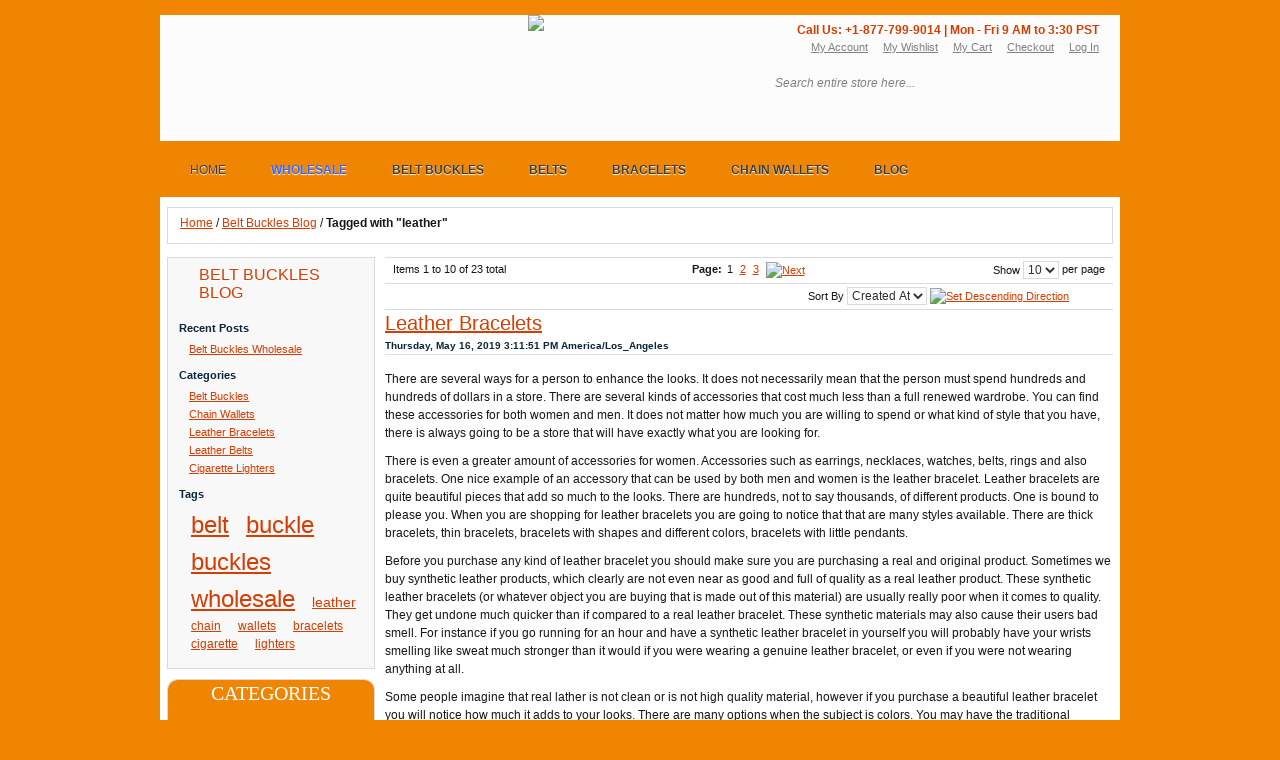

--- FILE ---
content_type: text/html; charset=UTF-8
request_url: https://paylessbuckles.com/belt-buckles-blog/tag/leather/
body_size: 11519
content:
<!DOCTYPE html PUBLIC "-//W3C//DTD XHTML 1.0 Strict//EN" "http://www.w3.org/TR/xhtml1/DTD/xhtml1-strict.dtd">
<html xmlns="http://www.w3.org/1999/xhtml" xml:lang="en" lang="en">
<head>
<meta http-equiv="Content-Type" content="text/html; charset=utf-8" />
<meta name="viewport" content="width=device-width, initial-scale=1, shrink-to-fit=no">
<title>Belt Buckles Blog</title>
<meta name="description" content="This blog is dedicated about various styles of Belt buckles" />
<meta name="keywords" content="Belt Buckles, Belt Buckle, wholesale buckles, wholesale belt buckle" />
<meta name="robots" content="INDEX,FOLLOW" />
<link rel="icon" href="https://paylessbuckles.com/media/favicon/default/favicon.ico" type="image/x-icon" />
<link rel="shortcut icon" href="https://paylessbuckles.com/media/favicon/default/favicon.ico" type="image/x-icon" />
<!--[if lt IE 7]>
<script type="text/javascript">
//<![CDATA[
    var BLANK_URL = 'https://paylessbuckles.com/js/blank.html';
    var BLANK_IMG = 'https://paylessbuckles.com/js/spacer.gif';
//]]>
</script>
<![endif]-->
<link rel="stylesheet" type="text/css" href="https://paylessbuckles.com/media/css_secure/fd6bcc8a6aeb6f86490180ca286589f1.css" media="all" />
<link rel="stylesheet" type="text/css" href="https://paylessbuckles.com/media/css_secure/bc84ac8a668da438bd8cb7e2e304f94e.css" media="print" />
<script type="text/javascript" src="https://paylessbuckles.com/media/js/fb58c7627b46d273dbee8b1982aa2779.js"></script>
<link href="https://paylessbuckles.com/rss/catalog/new/store_id/1/" title="New Products" rel="alternate" type="application/rss+xml" />
<link href="https://paylessbuckles.com/rss/catalog/special/store_id/1/cid/0/" title="Special Products" rel="alternate" type="application/rss+xml" />
<link href="https://paylessbuckles.com/rss/catalog/salesrule/store_id/1/cid/0/" title="Coupons/Discounts" rel="alternate" type="application/rss+xml" />
<link href="https://paylessbuckles.com/belt-buckles-blog/rss/index/store_id/1/" title="Belt Buckles Blog" rel="alternate" type="application/rss+xml" />
<!--[if lt IE 8]>
<link rel="stylesheet" type="text/css" href="https://paylessbuckles.com/media/css_secure/3ccbd427ec603dfa4eb778ee476e20e5.css" media="all" />
<script type="text/javascript" src="https://paylessbuckles.com/media/js/6a835a46cbd675b8f81b8b34e20a0015.js"></script>
<![endif]-->
<!--[if lt IE 7]>
<script type="text/javascript" src="https://paylessbuckles.com/media/js/39f038ba8fe7f6677f41089b2b0ba289.js"></script>
<![endif]-->

<script type="text/javascript">
//<![CDATA[
Mage.Cookies.path     = '/';
Mage.Cookies.domain   = '.paylessbuckles.com';
//]]>
</script>

<script type="text/javascript">
//<![CDATA[
optionalZipCountries = ["HK","IE","MO","PA"];
//]]>
</script>
<div id="ajaxcart_progress" class="ajaxcart_progress" style="display:none; left:0px; top:0px;">
    <img src="https://paylessbuckles.com/skin/frontend/base/default/images/ajaxcart/progressbar.gif" alt="" />
	<p>Please wait product is being added to cart...</p>
</div>

<div id="ajaxcart-config" class="lightboxA ajaxcart-config" style="display:none;">
    <div id="options"></div>
</div>

<script type="text/javascript">

    ajaxcartLb = new LightboxA($('ajaxcart-config'));

    ajaxcartLb.observe('lb:beforeopen', function(){
        productAddToCartForm = new VarienForm('product_addtocart_form');
        productAddToCartForm.submit = function(button){
            if (this.validator.validate()) {
                hideOptionsDialog();

                formSubmit(this.form);
                if (button && button != 'undefined') {
                    button.disabled = true;
                }
            }
        }.bind(productAddToCartForm);

    });
</script>
<script type="text/javascript">//<![CDATA[
        var Translator = new Translate([]);
        //]]></script></head>
<body class=" blog-index-list">
<!-- BEGIN GOOGLE ANALYTICS CODEs -->
<script type="text/javascript">
//<![CDATA[
    var _gaq = _gaq || [];
    
_gaq.push(['_setAccount', 'UA-44649021-1']);
_gaq.push(['_trackPageview']);
    
    (function() {
        var ga = document.createElement('script'); ga.type = 'text/javascript'; ga.async = true;
        ga.src = ('https:' == document.location.protocol ? 'https://ssl' : 'http://www') + '.google-analytics.com/ga.js';
        var s = document.getElementsByTagName('script')[0]; s.parentNode.insertBefore(ga, s);
    })();

//]]>
</script>
<!-- END GOOGLE ANALYTICS CODE -->
<div class="ma-wrapper">
        <noscript>
        <div class="global-site-notice noscript">
            <div class="notice-inner">
                <p>
                    <strong>JavaScript seems to be disabled in your browser.</strong><br />
                    You must have JavaScript enabled in your browser to utilize the functionality of this website.                </p>
            </div>
        </div>
    </noscript>
    <div class="ma-page">
        <meta name="viewport" content="width=device-width">
<div class="ma-header-container">
    <div class="ma-header-wrap">
        <div class="header">
		            <!--<h1 class="logo" style="margin-left:3%;">
            <a href="https://paylessbuckles.com/" title="Belt Buckles" class="logo">
			<div class="moz1">.</div>
			</a>
			</h1>-->
			
			<h1 class="logo">
            <a href="https://paylessbuckles.com/" title="Belt Buckles" class="logo">
            <!--<object type="application/x-shockwave-flash" id="FlashFix" data="http://www.paylessbuckles.com/skin/frontend/default/ma_furniturestore_orange/images/belt-1.swf" width="143%" height="121"><param name="menu" value="false"><param name="wmode" value="transparent"></object>-->
            <img src="https://paylessbuckles.com/skin/frontend/base/default/images/logo_header.png"/>
            </a>
			</h1>
			
            <div class="quick-access">
                <form id="search_mini_form" action="https://paylessbuckles.com/catalogsearch/result/" method="get">
    <div class="form-search">
        <label for="search">Search:</label>
        <input id="search" type="text" name="q" value="" class="input-text" maxlength="128" />
        <button type="submit" title="Search" class="button"><span><span>Search</span></span></button>
        <div id="search_autocomplete" class="search-autocomplete"></div>
        <script type="text/javascript">
        //<![CDATA[
            var searchForm = new Varien.searchForm('search_mini_form', 'search', 'Search entire store here...');
            searchForm.initAutocomplete('https://paylessbuckles.com/catalogsearch/ajax/suggest/', 'search_autocomplete');
        //]]>
        </script>
    </div>
</form>
                <p class="welcome-msg"><B>Call Us: +1-877-799-9014 | Mon - Fri 9 AM to 3:30 PST</B> </p>
                <ul class="links">
                        <li class="first" ><a href="https://paylessbuckles.com/customer/account/" title="My Account" >My Account</a></li>
                                <li ><a href="https://paylessbuckles.com/wishlist/" title="My Wishlist" >My Wishlist</a></li>
                                <li ><a href="https://paylessbuckles.com/checkout/cart/" title="My Cart" class="top-link-cart">My Cart</a></li>
                                <li ><a href="https://paylessbuckles.com/checkout/" title="Checkout" class="top-link-checkout">Checkout</a></li>
                                <li class=" last" ><a href="https://paylessbuckles.com/customer/account/login/" title="Log In" >Log In</a></li>
            </ul>
                            </div>
                    </div>
    </div>
</div>

<div class="em_nav">
	<ul class="hnav ma-nav-container">
						
		
				

							<li class="menu-item-text menu-item-depth-0  menu-item-parent">
				<div class="ma-nav-container" >
<div class="ma-nav-l"  style="float:left;">
<div class="ma-nav-r" style="float:left;" >						

					
	
				
							<ul id="nav1" class="menu-container">
		
										<li class="menu-item-link menu-item-depth-1   ">
				<a href="http://www.paylessbuckles.com/" 
									><span>Home</span>
									</a>
						
		

					

					
	
				
							
		</li><!-- 1 -->

										<li class="menu-item-link menu-item-depth-1   ">
				<a href="http://wholesale.paylessbuckles.com" 
									><span><p><span style="color: #3366ff;"><strong>WHOLESALE</strong></span></p></span>
									</a>
						
		

					

					
	
				
							
		</li><!-- 1 -->

										<li class="menu-item-link menu-item-depth-1   ">
				<a href="http://www.paylessbuckles.com/belt-buckles" 
									><span><p><strong>BELT BUCKLES</strong></p></span>
									</a>
						
		

					

					
	
				
							
		</li><!-- 1 -->

										<li class="menu-item-link menu-item-depth-1   ">
				<a href="http://www.paylessbuckles.com/leather-belts" 
									><span><p><strong>BELTS</strong></p></span>
									</a>
						
		

					

					
	
				
							
		</li><!-- 1 -->

										<li class="menu-item-link menu-item-depth-1   ">
				<a href="http://www.paylessbuckles.com/bracelets" 
									><span><p><strong>BRACELETS</strong></p></span>
									</a>
						
		

					

					
	
				
							
		</li><!-- 1 -->

										<li class="menu-item-link menu-item-depth-1   ">
				<a href="http://www.paylessbuckles.com/chain-wallets" 
									><span><p><strong>CHAIN WALLETS</strong></p></span>
									</a>
						
		

					

					
	
				
							
		</li><!-- 1 -->

										<li class="menu-item-link menu-item-depth-1   ">
				<a href="http://www.paylessbuckles.com/belt-buckles-blog" 
									><span><p><strong>BLOG</strong></p></span>
									</a>
						
		

					

					
	
				
							
		</li><!-- 1 -->
</ul><!-- 1 -->
</li><!-- 0 -->

				

							<li class="menu-item-text menu-item-depth-0  ">
				</div>
</div>
</div>						

					
	
				
			
	</li><!-- 0 -->
	</ul>
</div>
<script>
  (function(i,s,o,g,r,a,m){i['GoogleAnalyticsObject']=r;i[r]=i[r]||function(){
  (i[r].q=i[r].q||[]).push(arguments)},i[r].l=1*new Date();a=s.createElement(o),
  m=s.getElementsByTagName(o)[0];a.async=1;a.src=g;m.parentNode.insertBefore(a,m)
  })(window,document,'script','//www.google-analytics.com/analytics.js','ga');

  ga('create', 'UA-44649021-1', 'paylessbuckles.com');
  ga('send', 'pageview');

</script>
        <div class="ma-main-container col2-left-layout">
            <div class="main">
                <div class="breadcrumbs">
    <ul>
                    <li class="home">
                            <a href="https://paylessbuckles.com/" title="Go to Home Page">Home</a>
                                        <span>/ </span>
                        </li>
                    <li class="blog">
                            <a href="https://paylessbuckles.com/belt-buckles-blog/" title="Return to Belt Buckles Blog">Belt Buckles Blog</a>
                                        <span>/ </span>
                        </li>
                    <li class="blog_tag">
                            <strong>Tagged with &quot;leather&quot;</strong>
                                    </li>
            </ul>
</div>
                <div class="col-main">
                                         
<div id="messages_product_view">
     
     
</div>

 <div class="toolbar">
    <div class="pager">
        <p class="amount">
                            Items 1 to 10 of 23 total                    </p>

        <div class="limiter">
            <label>Show</label>
            <select onchange="setLocation(this.value)">
                            <option value="https://paylessbuckles.com/blog/index/list/tag/leather/?limit=10">
                    10                </option>
                        </select> per page        </div>

        
    
    
    
        <div class="pages">
        <strong>Page:</strong>
        <ol>
        
        
        
                                    <li class="current">1</li>
                                                <li><a href="https://paylessbuckles.com/blog/index/list/tag/leather/?p=2">2</a></li>
                                                <li><a href="https://paylessbuckles.com/blog/index/list/tag/leather/?p=3">3</a></li>
                    

        
        
                    <li>
                <a class="next i-next" href="https://paylessbuckles.com/blog/index/list/tag/leather/?p=2" title="Next">
                                            <img src="https://paylessbuckles.com/skin/frontend/default/ma_furniturestore_orange/images/pager_arrow_right.gif" alt="Next" class="v-middle" />
                                    </a>
            </li>
                </ol>

    </div>
    
    

    </div>

        <div class="sorter">
            
        <div class="sort-by">
            <label>Sort By</label>
            <select onchange="setLocation(this.value)">
                            <option value="https://paylessbuckles.com/blog/index/list/tag/leather/?dir=asc&amp;order=created_time" selected="selected">
                    Created At                </option>
                            <option value="https://paylessbuckles.com/blog/index/list/tag/leather/?dir=asc&amp;order=user">
                    Added By                </option>
                        </select>
                            <a href="https://paylessbuckles.com/blog/index/list/tag/leather/?dir=desc&amp;order=created_time" title="Set Descending Direction"><img src="https://paylessbuckles.com/skin/frontend/default/ma_furniturestore_orange/images/i_asc_arrow.gif" alt="Set Descending Direction" class="v-middle" /></a>
                    </div>
    </div>
    </div>
    <div class="postWrapper">
        <div class="postTitle">
            <h2><a href="https://paylessbuckles.com/belt-buckles-blog/leather-bracelets-Wholesale/" >Leather Bracelets</a></h2>
            <h3>Thursday, May 16, 2019 3:11:51 PM America/Los_Angeles</h3>
        </div>
        <div class="postContent"><p>There are several ways for a person to enhance the looks. It does not necessarily mean that the person must spend hundreds and hundreds of dollars in a store. There are several kinds of accessories that cost much less than a full renewed wardrobe. You can find these accessories for both women and men. It does not matter how much you are willing to spend or what kind of style that you have, there is always going to be a store that will have exactly what you are looking for.</p>
<p>There is even a greater amount of accessories for women. Accessories such as earrings, necklaces, watches, belts, rings and also bracelets. One nice example of an accessory that can be used by both men and women is the leather bracelet. Leather bracelets are quite beautiful pieces that add so much to the looks. There are hundreds, not to say thousands, of different products. One is bound to please you. When you are shopping for leather bracelets you are going to notice that that are many styles available. There are thick bracelets, thin bracelets, bracelets with shapes and different colors, bracelets with little pendants.</p>
<p>Before you purchase any kind of leather bracelet you should make sure you are purchasing a real and original product. Sometimes we buy synthetic leather products, which clearly are not even near as good and full of quality as a real leather product. These synthetic leather bracelets (or whatever object you are buying that is made out of this material) are usually really poor when it comes to quality. They get undone much quicker than if compared to a real leather bracelet. These synthetic materials may also cause their users bad smell. For instance if you go running for an hour and have a synthetic leather bracelet in yourself you will probably have your wrists smelling like sweat much stronger than it would if you were wearing a genuine leather bracelet, or even if you were not wearing anything at all.</p>
<p>Some people imagine that real lather is not clean or is not high quality material, however if you purchase a beautiful leather bracelet you will notice how much it adds to your looks. There are many options when the subject is colors. You may have the traditional brownish or blackish leathers as a first, then there are many other colors that can also be found. It is still real and original leather, however some other colors are possible, such as beige, yellow, pink, red, blue, orange among many other combinations. These leather bracelets might also come in many shapes and prices. Some people believe leather objects are too expensive and not worth the price paid, however leather not only gives us class but it is also naturally beautiful. So buying a nice leather bracelet is a nice tip for any man or woman who is looking forward to enhancing the way they look. You are certainly going to find a model that will please you both aesthetically and financially.</p><a class="aw-blog-read-more" href="https://paylessbuckles.com/belt-buckles-blog/leather-bracelets-Wholesale/">Read More</a></div>

                <div class="tags"><h4>Tags:</h4>
<ul class="tags">
            <li><a href="https://paylessbuckles.com/belt-buckles-blog/tag/leather/">leather</a></li>
            <li><a href="https://paylessbuckles.com/belt-buckles-blog/tag/bracelets/">bracelets</a></li>
    	
</ul>


</div>
        <div class="postDetails">
                            0 <a href="https://paylessbuckles.com/belt-buckles-blog/leather-bracelets-Wholesale/#commentBox" >Comments</a> | 
                                                    Posted in                               
                    <a href="https://paylessbuckles.com/belt-buckles-blog/cat/Leather-Bracelets/">Leather Bracelets</a> 
                 
            By Site Owner</div>
    </div>
    <div class="postWrapper">
        <div class="postTitle">
            <h2><a href="https://paylessbuckles.com/belt-buckles-blog/CUSTOM-LEATHER-BRACELETS/" >TASTE THE SUCCESS OF EVENTS WITH CUSTOM LEATHER BRACELETS</a></h2>
            <h3>Thursday, May 16, 2019 3:04:38 PM America/Los_Angeles</h3>
        </div>
        <div class="postContent"><p>In our life, we often throw various events for different purposes. Whether it is in school or college, a fun event, a social event, a business event, we want people to love it &amp; join it spontaneously. Without people, we cannot say that the events we have thrown are successful. That is why; we want to put something in the event plan that is unique &amp; make people interested to join our events. To make our events successful, the <strong><a href="http://www.paylessbuckles.com/genuine-leather-bracelets-04-p-1666.html">leather bracelets</a></strong> can be a show stopper. We can give out <strong><a href="http://www.paylessbuckles.com/genuine-leather-bracelets-09-p-1671.html">custom leather bracelets</a></strong><strong> </strong>for free to the people who join our events; this will make increase their joy. We can engrave, imprint or emboss the theme on these bracelets, so that when people go out wearing it, other people can see them &amp; know about our events. Thus we can make <strong><a href="http://www.paylessbuckles.com/genuine-leather-bracelet-15-p-2181.html">custom leather bracelets</a></strong> as a key to get success on our events.</p><a class="aw-blog-read-more" href="https://paylessbuckles.com/belt-buckles-blog/CUSTOM-LEATHER-BRACELETS/">Read More</a></div>

                <div class="tags"><h4>Tags:</h4>
<ul class="tags">
            <li><a href="https://paylessbuckles.com/belt-buckles-blog/tag/leather/">leather</a></li>
            <li><a href="https://paylessbuckles.com/belt-buckles-blog/tag/bracelets/">bracelets</a></li>
    	
</ul>


</div>
        <div class="postDetails">
                            0 <a href="https://paylessbuckles.com/belt-buckles-blog/CUSTOM-LEATHER-BRACELETS/#commentBox" >Comments</a> | 
                                                    Posted in                               
                    <a href="https://paylessbuckles.com/belt-buckles-blog/cat/Leather-Bracelets/">Leather Bracelets</a> 
                 
            By Site Owner</div>
    </div>
    <div class="postWrapper">
        <div class="postTitle">
            <h2><a href="https://paylessbuckles.com/belt-buckles-blog/HOW-TO-ORDER-WHOLESALE-LEATHER-BELTS-ONLINE/" >HOW TO ORDER WHOLESALE LEATHER BELTS ONLINE</a></h2>
            <h3>Thursday, May 16, 2019 3:03:24 PM America/Los_Angeles</h3>
        </div>
        <div class="postContent"><p>We already know that when we are buying <strong><a href="http://www.paylessbuckles.com/stud-studded-snap-on-leather-belts-black-black-white-pyramids-p-1979.html">wholesale belts</a></strong> made from leather, we can get our desired <strong><a href="http://www.paylessbuckles.com/military-canvas-web-belts-two-holes-fun507-p-2075.html">leather belts</a></strong> with reasonable prices. But various people feel confuse about where to get them. It is good news, that there are various online stores out there for wholesale belts made from leather. You do not need to go out &amp; take the hassle of buying them. Instead you will be able to see lots of designs of wholesale belts in one page of your pc &amp; choose &amp; order for them. If you have internet, just go to the pages of online stores of wholesale <strong><a href="http://www.paylessbuckles.com/military-canvas-web-belts-two-holes-fun506-p-2074.html">belt suppliers</a></strong>. Choose your desired belt. Add them to cart. Order them &amp; purchase with your credit cards. Some of them provide the service of cash on delivery when you order them. They also provide the service of free shipping.</p><a class="aw-blog-read-more" href="https://paylessbuckles.com/belt-buckles-blog/HOW-TO-ORDER-WHOLESALE-LEATHER-BELTS-ONLINE/">Read More</a></div>

                <div class="tags"><h4>Tags:</h4>
<ul class="tags">
            <li><a href="https://paylessbuckles.com/belt-buckles-blog/tag/leather/">leather</a></li>
            <li><a href="https://paylessbuckles.com/belt-buckles-blog/tag/belts/">belts</a></li>
    	
</ul>


</div>
        <div class="postDetails">
                            0 <a href="https://paylessbuckles.com/belt-buckles-blog/HOW-TO-ORDER-WHOLESALE-LEATHER-BELTS-ONLINE/#commentBox" >Comments</a> | 
                                                    Posted in                               
                    <a href="https://paylessbuckles.com/belt-buckles-blog/cat/Leather-Belts/">Leather Belts</a> 
                 
            By Site Owner</div>
    </div>
    <div class="postWrapper">
        <div class="postTitle">
            <h2><a href="https://paylessbuckles.com/belt-buckles-blog/PLAIN-LEATHER-BRACELETS-TO-SHOW-OFF-YOUR-CREATIVITY/" >PLAIN LEATHER BRACELETS TO SHOW OFF YOUR CREATIVITY</a></h2>
            <h3>Thursday, May 16, 2019 2:55:49 PM America/Los_Angeles</h3>
        </div>
        <div class="postContent"><p>There are various people who want to wear such fashion accessories that not only fit with their taste &amp; personality but also resemble their creativity. Leather is kind of material which is very convenient to apply any kind of design. So if you want to show your creativity with the <strong><a href="http://www.paylessbuckles.com/genuine-leather-bracelets-09-p-1671.html">leather bracelets</a></strong> you are wearing in your hand, plain <strong><a href="http://www.paylessbuckles.com/genuine-leather-bracelets-04-p-1666.html">leather bracelets</a></strong> would be the right tool for you. <strong><a href="http://www.paylessbuckles.com/genuine-leather-bracelet-15-p-2181.html">Wholesale leather bracelet</a></strong> suppliers; sell these plain leather bracelets in a very cheap price, so you do not have to invest a lot of money for your experimental designs. Also when you wear a leather bracelet, that is made &amp; designed by you, it makes you price, increases the joy of wearing any accessory up to another level. No matter what kind of design you want to put in, whether it is engraving, emboss Adding studs or metals, plain leather bracelets are the appropriate handy tool for it.</p><a class="aw-blog-read-more" href="https://paylessbuckles.com/belt-buckles-blog/PLAIN-LEATHER-BRACELETS-TO-SHOW-OFF-YOUR-CREATIVITY/">Read More</a></div>

                <div class="tags"><h4>Tags:</h4>
<ul class="tags">
            <li><a href="https://paylessbuckles.com/belt-buckles-blog/tag/leather/">leather</a></li>
            <li><a href="https://paylessbuckles.com/belt-buckles-blog/tag/bracelets/">bracelets</a></li>
    	
</ul>


</div>
        <div class="postDetails">
                            0 <a href="https://paylessbuckles.com/belt-buckles-blog/PLAIN-LEATHER-BRACELETS-TO-SHOW-OFF-YOUR-CREATIVITY/#commentBox" >Comments</a> | 
                                                    Posted in                               
                    <a href="https://paylessbuckles.com/belt-buckles-blog/cat/Leather-Bracelets/">Leather Bracelets</a> 
                 
            By Site Owner</div>
    </div>
    <div class="postWrapper">
        <div class="postTitle">
            <h2><a href="https://paylessbuckles.com/belt-buckles-blog/WHY-WHOLESALE-BELTS-ARE-BETTER/" >WHY WHOLESALE BELTS ARE BETTER</a></h2>
            <h3>Thursday, May 16, 2019 2:54:26 PM America/Los_Angeles</h3>
        </div>
        <div class="postContent"><p>We often go at the market &amp; get various <strong><a href="http://www.paylessbuckles.com/stud-studded-snap-on-leather-belts-black-black-white-pyramids-p-1979.html">leather belts</a></strong> according to our taste. But always, these belts are little high in price, so we can never think about making a collection of leather belts when we are buying them with retail price. Of course, leather is a costly material so we have to consider the high price of accessories made from leather. When we buy them in retail, we have to pay extra money which is often out our budget. That is why; it is always a good idea to buy <strong><a href="http://www.paylessbuckles.com/military-canvas-web-belts-two-holes-fun506-p-2074.html">wholesale belts</a></strong> from wholesale leather <strong><a href="http://www.paylessbuckles.com/military-canvas-web-belts-two-holes-fun507-p-2075.html">belt suppliers</a></strong>. You can get various types &amp; designs of leather belts in affordable price when you buy it in wholesale. When you are buying these belts in cheap price, it does not mean that you are compromising with the quality. These belts are also good in quality; they are durable, long lasting with better designs.</p><a class="aw-blog-read-more" href="https://paylessbuckles.com/belt-buckles-blog/WHY-WHOLESALE-BELTS-ARE-BETTER/">Read More</a></div>

                <div class="tags"><h4>Tags:</h4>
<ul class="tags">
            <li><a href="https://paylessbuckles.com/belt-buckles-blog/tag/leather/">leather</a></li>
            <li><a href="https://paylessbuckles.com/belt-buckles-blog/tag/belts/">belts</a></li>
    	
</ul>


</div>
        <div class="postDetails">
                            0 <a href="https://paylessbuckles.com/belt-buckles-blog/WHY-WHOLESALE-BELTS-ARE-BETTER/#commentBox" >Comments</a> | 
                                                    Posted in                               
                    <a href="https://paylessbuckles.com/belt-buckles-blog/cat/Leather-Belts/">Leather Belts</a> 
                 
            By Site Owner</div>
    </div>
    <div class="postWrapper">
        <div class="postTitle">
            <h2><a href="https://paylessbuckles.com/belt-buckles-blog/METAL-ETCHED-LEATHER-BRACELETS-FOR-MEN/" >METAL ETCHED LEATHER BRACELETS FOR MEN</a></h2>
            <h3>Thursday, May 16, 2019 3:51:28 AM America/Los_Angeles</h3>
        </div>
        <div class="postContent"><p>It is always hard for the jewelry designers to design a fashion accessory for men. They are always used to design leather bracelets that present a feminine look. Always, men also feel this problem when they go out at market &amp; find the appropriate leather bracelet for them which will not resemble a feminine look. With metal etched <strong><a href="http://www.paylessbuckles.com/genuine-leather-bracelets-04-p-1666.html">leather bracelets</a></strong>, this problem comes into a solution. A metal-etched <strong><a href="http://www.paylessbuckles.com/genuine-leather-bracelets-09-p-1671.html">leather bracelet</a></strong><strong> </strong>can be designed with masculine look, &amp; no single man will feel hesitated to wear them. They are not only designed with masculine looks, also they are designed with such great designs that are sure to win the heart of every man. The wholesale <strong><a href="http://www.paylessbuckles.com/genuine-leather-bracelet-15-p-2181.html">men&rsquo;s leather bracelet</a></strong> with metal etched design is also available in a reasonable price that makes it worthy of collection. They are also available in retailer&rsquo;s stores in various markets.</p><a class="aw-blog-read-more" href="https://paylessbuckles.com/belt-buckles-blog/METAL-ETCHED-LEATHER-BRACELETS-FOR-MEN/">Read More</a></div>

                <div class="tags"><h4>Tags:</h4>
<ul class="tags">
            <li><a href="https://paylessbuckles.com/belt-buckles-blog/tag/leather/">leather</a></li>
            <li><a href="https://paylessbuckles.com/belt-buckles-blog/tag/bracelets/">bracelets</a></li>
    	
</ul>


</div>
        <div class="postDetails">
                            0 <a href="https://paylessbuckles.com/belt-buckles-blog/METAL-ETCHED-LEATHER-BRACELETS-FOR-MEN/#commentBox" >Comments</a> | 
                                                    Posted in                               
                    <a href="https://paylessbuckles.com/belt-buckles-blog/cat/Leather-Bracelets/">Leather Bracelets</a> 
                 
            By Site Owner</div>
    </div>
    <div class="postWrapper">
        <div class="postTitle">
            <h2><a href="https://paylessbuckles.com/belt-buckles-blog/HAND-TOOLED-LEATHER-BELTS/" >HAND TOOLED LEATHER BELTS ARE ALWAYS COOL</a></h2>
            <h3>Thursday, May 16, 2019 3:49:41 AM America/Los_Angeles</h3>
        </div>
        <div class="postContent"><p>We know that from past, leather was a material which has been used for various accessories. Ancient people did not have complex tools &amp; machines for designing these leather materials like we have. Still, these handmade materials of leather are a pleasure to wear. Such a fashion accessory is <strong><a href="http://www.paylessbuckles.com/stud-studded-snap-on-leather-belts-black-black-white-pyramids-p-1979.html">hand tooled leather belts</a></strong>. Look wise, these <strong><a href="http://www.paylessbuckles.com/military-canvas-web-belts-two-holes-fun506-p-2074.html">leather belts</a></strong> are very simple. But they have the superb glory &amp; elegance of the past which makes a very cool &amp; stylish appearance. <strong><a href="http://www.paylessbuckles.com/military-canvas-web-belts-two-holes-fun507-p-2075.html">Hand tooled leather belts</a></strong> are simple, as they do not have too much designs or engraved or imprinted with other designs. Even if there are designs, they are very simple &amp; classic. Another advantage of these handmade leather belts is they provide you very good &amp; soft finishing. It is very tough to find any flaw in these leather belts &amp; they are also very durable.</p><a class="aw-blog-read-more" href="https://paylessbuckles.com/belt-buckles-blog/HAND-TOOLED-LEATHER-BELTS/">Read More</a></div>

                <div class="tags"><h4>Tags:</h4>
<ul class="tags">
            <li><a href="https://paylessbuckles.com/belt-buckles-blog/tag/leather/">leather</a></li>
            <li><a href="https://paylessbuckles.com/belt-buckles-blog/tag/belts/">belts</a></li>
    	
</ul>


</div>
        <div class="postDetails">
                            0 <a href="https://paylessbuckles.com/belt-buckles-blog/HAND-TOOLED-LEATHER-BELTS/#commentBox" >Comments</a> | 
                                                    Posted in                               
                    <a href="https://paylessbuckles.com/belt-buckles-blog/cat/Leather-Belts/">Leather Belts</a> 
                 
            By Site Owner</div>
    </div>
    <div class="postWrapper">
        <div class="postTitle">
            <h2><a href="https://paylessbuckles.com/belt-buckles-blog/LEATHER-BRACELET-FOR-BIKERS/" >LEATHER BRACELET FOR BIKERS</a></h2>
            <h3>Thursday, May 16, 2019 3:34:50 AM America/Los_Angeles</h3>
        </div>
        <div class="postContent"><p>Bikes are always part of cool masculine games. Suppose you have a dashing bike, you like to wear the appropriate outfits for bikes &amp; accessories. It is sure that such a person can cause a shake in every woman&rsquo;s heart watching him riding on the road. The more stylish &amp; cool you are, the more you are going to win hearts. Not for only men, women bikers are also there who can be same stylish with appropriate fashion accessories. <strong><a href="http://www.paylessbuckles.com/genuine-leather-bracelets-04-p-1666.html">Leather bracelets</a></strong> are kind of fashion accessory, that goes nicely with biker&rsquo;s outfits. You take wide <strong><a href="http://www.paylessbuckles.com/genuine-leather-bracelets-09-p-1671.html">leather bracelets</a></strong>, wear it &amp; it would be dashing and stunning looking with your outfits when you are riding bike. No matter whether they are studded, or plain, beaded or <strong><a href="http://www.paylessbuckles.com/genuine-leather-bracelet-15-p-2181.html">braided</a></strong><strong> <a href="http://www.paylessbuckles.com/genuine-leather-bracelet-15-p-2181.html">leather bracelets</a></strong>, they have the ability to make you look stylish. Also, do not forget that round bracelets made of leather helps you to maintain the balance of hands when you ride a bike.</p><a class="aw-blog-read-more" href="https://paylessbuckles.com/belt-buckles-blog/LEATHER-BRACELET-FOR-BIKERS/">Read More</a></div>

                <div class="tags"><h4>Tags:</h4>
<ul class="tags">
            <li><a href="https://paylessbuckles.com/belt-buckles-blog/tag/leather/">leather</a></li>
            <li><a href="https://paylessbuckles.com/belt-buckles-blog/tag/bracelets/">bracelets</a></li>
    	
</ul>


</div>
        <div class="postDetails">
                            0 <a href="https://paylessbuckles.com/belt-buckles-blog/LEATHER-BRACELET-FOR-BIKERS/#commentBox" >Comments</a> | 
                                                    Posted in                               
                    <a href="https://paylessbuckles.com/belt-buckles-blog/cat/Leather-Bracelets/">Leather Bracelets</a> 
                 
            By Site Owner</div>
    </div>
    <div class="postWrapper">
        <div class="postTitle">
            <h2><a href="https://paylessbuckles.com/belt-buckles-blog/GET-THE-APPROPRIATE-SIZE-OF-YOUR-LEATHER-BELT/" >GET THE APPROPRIATE SIZE OF YOUR LEATHER BELT</a></h2>
            <h3>Thursday, May 16, 2019 3:33:15 AM America/Los_Angeles</h3>
        </div>
        <div class="postContent"><p>When we buy or order for <strong><a href="http://www.paylessbuckles.com/military-canvas-web-belts-two-holes-fun507-p-2075.html">leather belts</a></strong> online, we feel the dilemma of what is the perfect size for us. We can never get the right fittings of outfits until &amp; unless we know the right measurement of the <strong><a href="http://www.paylessbuckles.com/stud-studded-snap-on-leather-belts-black-black-white-pyramids-p-1979.html">leather belts</a></strong> we wear. To get that proper measurement we need to take a belt that is proven best in our fittings. then we have to take the denim or trouser that best fits us. We need to wear that trouser off. After wearing that, we have to wear the belt on it. Then we need to adjust the belt in our comfortable level &amp; mark of the whole where we have adjusted it. After marking, we need to put off the belt. Then we have to measure the length of the starting point of the belt to the marked hole. This is the right measurement of the proper <strong><a href="http://www.paylessbuckles.com/military-canvas-web-belts-two-holes-fun506-p-2074.html">leather belt</a></strong>.</p><a class="aw-blog-read-more" href="https://paylessbuckles.com/belt-buckles-blog/GET-THE-APPROPRIATE-SIZE-OF-YOUR-LEATHER-BELT/">Read More</a></div>

                <div class="tags"><h4>Tags:</h4>
<ul class="tags">
            <li><a href="https://paylessbuckles.com/belt-buckles-blog/tag/leather/">leather</a></li>
            <li><a href="https://paylessbuckles.com/belt-buckles-blog/tag/belts/">belts</a></li>
    	
</ul>


</div>
        <div class="postDetails">
                            0 <a href="https://paylessbuckles.com/belt-buckles-blog/GET-THE-APPROPRIATE-SIZE-OF-YOUR-LEATHER-BELT/#commentBox" >Comments</a> | 
                                                    Posted in                               
                    <a href="https://paylessbuckles.com/belt-buckles-blog/cat/Leather-Belts/">Leather Belts</a> 
                 
            By Site Owner</div>
    </div>
    <div class="postWrapper">
        <div class="postTitle">
            <h2><a href="https://paylessbuckles.com/belt-buckles-blog/LEATHER-BRACELETS-FOR-WOMEN/" >METAL ETCHED LEATHER BRACELETS FOR WOMEN</a></h2>
            <h3>Thursday, May 16, 2019 1:40:47 AM America/Los_Angeles</h3>
        </div>
        <div class="postContent"><p>Women are just crazy about <strong><a href="http://www.paylessbuckles.com/genuine-leather-bracelets-09-p-1671.html">leather bracelets</a></strong>. No matter, in what designs or shapes they are, they have a nice &amp; simple look, which matches with any type of outfits. Sometimes, the simple look of <strong><a href="http://www.paylessbuckles.com/genuine-leather-bracelet-15-p-2181.html">leather bracelets</a></strong> becomes a problem for women to wear them at parties &amp; matching them with the party outfits. There are various women who are allergic to metal bracelets &amp; they would die for any leather bracelet that matches with their party outfit. Metal etched leather bracelets are the right fashion accessory or them. With metal etched designs, they will give you the desired party look, at the same time not harming your soft skin. They are stunning &amp; dashing look wise. At the same time, you do not have to invest a lot of money to collect one of these bracelets. <strong><a href="http://www.paylessbuckles.com/genuine-leather-bracelets-04-p-1666.html">Wholesale leather bracelets</a></strong> with metal etched designs are found in very reasonable price.</p><a class="aw-blog-read-more" href="https://paylessbuckles.com/belt-buckles-blog/LEATHER-BRACELETS-FOR-WOMEN/">Read More</a></div>

                <div class="tags"><h4>Tags:</h4>
<ul class="tags">
            <li><a href="https://paylessbuckles.com/belt-buckles-blog/tag/leather/">leather</a></li>
            <li><a href="https://paylessbuckles.com/belt-buckles-blog/tag/bracelets/">bracelets</a></li>
    	
</ul>


</div>
        <div class="postDetails">
                            0 <a href="https://paylessbuckles.com/belt-buckles-blog/LEATHER-BRACELETS-FOR-WOMEN/#commentBox" >Comments</a> | 
                                                    Posted in                               
                    <a href="https://paylessbuckles.com/belt-buckles-blog/cat/Leather-Bracelets/">Leather Bracelets</a> 
                 
            By Site Owner</div>
    </div>
 
 <div class="toolbar">
    <div class="pager">
        <p class="amount">
                            Items 1 to 10 of 23 total                    </p>

        <div class="limiter">
            <label>Show</label>
            <select onchange="setLocation(this.value)">
                            <option value="https://paylessbuckles.com/blog/index/list/tag/leather/?limit=10">
                    10                </option>
                        </select> per page        </div>

        
    
    
    
        <div class="pages">
        <strong>Page:</strong>
        <ol>
        
        
        
                                    <li class="current">1</li>
                                                <li><a href="https://paylessbuckles.com/blog/index/list/tag/leather/?p=2">2</a></li>
                                                <li><a href="https://paylessbuckles.com/blog/index/list/tag/leather/?p=3">3</a></li>
                    

        
        
                    <li>
                <a class="next i-next" href="https://paylessbuckles.com/blog/index/list/tag/leather/?p=2" title="Next">
                                            <img src="https://paylessbuckles.com/skin/frontend/default/ma_furniturestore_orange/images/pager_arrow_right.gif" alt="Next" class="v-middle" />
                                    </a>
            </li>
                </ol>

    </div>
    
    

    </div>

        <div class="sorter">
            
        <div class="sort-by">
            <label>Sort By</label>
            <select onchange="setLocation(this.value)">
                            <option value="https://paylessbuckles.com/blog/index/list/tag/leather/?dir=asc&amp;order=created_time" selected="selected">
                    Created At                </option>
                            <option value="https://paylessbuckles.com/blog/index/list/tag/leather/?dir=asc&amp;order=user">
                    Added By                </option>
                        </select>
                            <a href="https://paylessbuckles.com/blog/index/list/tag/leather/?dir=desc&amp;order=created_time" title="Set Descending Direction"><img src="https://paylessbuckles.com/skin/frontend/default/ma_furniturestore_orange/images/i_asc_arrow.gif" alt="Set Descending Direction" class="v-middle" /></a>
                    </div>
    </div>
    </div>
                </div>
                <div class="col-left sidebar"><div class="block block-blog">
    <div class="block-title">
        <strong><span>Belt Buckles Blog</span></strong>
    </div>
    <div class="block-content">
                    <div class="menu-recent">
                <h5>Recent Posts</h5>
                <ul>
                                            <li><a href="https://paylessbuckles.com/belt-buckles-blog/Belt-Buckles-Wholesale/" >Belt Buckles Wholesale</a></li>
                                    </ul>
            </div>	
        
          
            <div class="menu-categories">
                <h5>Categories</h5>
                <ul>
                                                                <li><a href="https://paylessbuckles.com/belt-buckles-blog/cat/Belt+Buckles/" >Belt Buckles</a></li>
                                            <li><a href="https://paylessbuckles.com/belt-buckles-blog/cat/Chain-Wallets/" >Chain Wallets</a></li>
                                            <li><a href="https://paylessbuckles.com/belt-buckles-blog/cat/Leather-Bracelets/" >Leather Bracelets</a></li>
                                            <li><a href="https://paylessbuckles.com/belt-buckles-blog/cat/Leather-Belts/" >Leather Belts</a></li>
                                            <li><a href="https://paylessbuckles.com/belt-buckles-blog/cat/Cigarette-Lighters/" >Cigarette Lighters</a></li>
                                    </ul>
            </div>	
        
            <div class="menu-tags">
        <h5>Tags</h5>
        <ul class="tagcloud">
                            <li><a class="tag-count-10" href="https://paylessbuckles.com/belt-buckles-blog/tag/belt/">belt</a></li>
                            <li><a class="tag-count-10" href="https://paylessbuckles.com/belt-buckles-blog/tag/buckle/">buckle</a></li>
                            <li><a class="tag-count-8" href="https://paylessbuckles.com/belt-buckles-blog/tag/buckles/">buckles</a></li>
                            <li><a class="tag-count-7" href="https://paylessbuckles.com/belt-buckles-blog/tag/wholesale/">wholesale</a></li>
                            <li><a class="tag-count-2" href="https://paylessbuckles.com/belt-buckles-blog/tag/leather/">leather</a></li>
                            <li><a class="tag-count-1" href="https://paylessbuckles.com/belt-buckles-blog/tag/chain/">chain</a></li>
                            <li><a class="tag-count-1" href="https://paylessbuckles.com/belt-buckles-blog/tag/wallets/">wallets</a></li>
                            <li><a class="tag-count-1" href="https://paylessbuckles.com/belt-buckles-blog/tag/bracelets/">bracelets</a></li>
                            <li><a class="tag-count-1" href="https://paylessbuckles.com/belt-buckles-blog/tag/cigarette/">cigarette</a></li>
                            <li><a class="tag-count-1" href="https://paylessbuckles.com/belt-buckles-blog/tag/lighters/">lighters</a></li>
              
        </ul>
    </div>
    </div>
</div>
<div class="em_nav">
	<ul class="vnav vr">
						
		
				

							<li class="menu-item-text menu-item-depth-0  ">
				<h1 style="text-align: center;"><span style="color:#fff; font-family: georgia,palatino;">CATEGORIES</span></h3>						

					
	
				
							
		</li><!-- 0 -->

										<li class="menu-item-link menu-item-depth-0  menu-item-parent ">
				<a href="http://www.paylessbuckles.com/belt-buckles" 
									><span>Belt Buckles</span>
									</a>
						
		

					

					
	
				
							<ul id="nav1" class="menu-container">
		
				

					

							<li class="menu-item-hbox menu-item-depth-1 grid_24 omega alpha menu-item-parent" style="">
						
	
				
							<ul id="nav1" class="menu-container" style="width:600px;">
		
				

					

					
	
							<li class="menu-item-vbox menu-item-depth-2 grid_8 omega menu-item-parent" style="">
					
							<ul id="nav1" class="menu-container">
		
				

							<li class="menu-item-text menu-item-depth-3  ">
				<ul class="dropdown-menu-ul">
<li><a href="http://www.paylessbuckles.com/belt-buckles">All Buckles</a></li>
<li><a href="http://www.paylessbuckles.com/belt-buckles/skull-buckle">Skulls</a></li>
<li><a href="http://www.paylessbuckles.com/belt-buckles/3d-buckle">3D </a></li>
<li><a href="http://www.paylessbuckles.com/belt-buckles/army-military-belt-buckle">Army Military</a></li>
<li><a href="http://www.paylessbuckles.com/belt-buckles/beer-belt-buckle">Beer / Alcohol </a></li>
<li><a href="http://www.paylessbuckles.com/belt-buckles/car-automotive-belt-buckle">Car / Automotive </a></li>
<li><a href="http://www.paylessbuckles.com/belt-buckles/cross-belt-buckle">Cross </a></li>
<li><a href="http://www.paylessbuckles.com/belt-buckles/bottle-opener-belt-buckle">Bottle Opener </a></li>
</ul>						

					
	
				
							
		</li><!-- 3 -->
</ul><!-- 3 -->
</li><!-- 2 -->

				

					

					
	
							<li class="menu-item-vbox menu-item-depth-2  menu-item-parent" style="">
					
							<ul id="nav1" class="menu-container">
		
				

							<li class="menu-item-text menu-item-depth-3  ">
				<ul class="dropdown-menu-ul">
<li><a href="http://www.paylessbuckles.com/belt-buckles/confederate-belt-buckle">Confederate / Rebel</a></li>
<li><a href="http://www.paylessbuckles.com/belt-buckles/custom-belt-buckle">Custom </a></li>
<li><a href="http://www.paylessbuckles.com/belt-buckles/eagle-belt-buckle">Eagles</a></li>
<li><a href="http://www.paylessbuckles.com/belt-buckles/flag-belt-buckle">Flags</a></li>
<li><a href="http://www.paylessbuckles.com/belt-buckles/flask-belt-buckle">Flasks</a></li>
<li><a href="http://www.paylessbuckles.com/belt-buckles/fishing-hunting-belt-buckle">Fishing / Hunting </a></li>
<li><a href="http://www.paylessbuckles.com/belt-buckles/gun-belt-buckle">Gun / Military</a></li>
<li><a href="http://www.paylessbuckles.com/belt-buckles/horse-belt-buckle">Horses</a></li>
</ul>						

					
	
				
							
		</li><!-- 3 -->
</ul><!-- 3 -->
</li><!-- 2 -->

				

					

					
	
							<li class="menu-item-vbox menu-item-depth-2  menu-item-parent" style="">
					
							<ul id="nav1" class="menu-container">
		
				

							<li class="menu-item-text menu-item-depth-3  ">
				<ul class="dropdown-menu-ul">
<li><a href="http://www.paylessbuckles.com/belt-buckles/indian-belt-buckle">Native Indian </a></li>
<li><a href="http://www.paylessbuckles.com/belt-buckles/led-belt-buckle">LED / Scrolling</a></li>
<li><a href="http://www.paylessbuckles.com/belt-buckles/lighter-belt-buckle">Lighters</a></li>
<li><a href="http://www.paylessbuckles.com/belt-buckles/motorcycle-biker-belt-buckle">Motorcycle / Biker </a></li>
<li><a href="http://www.paylessbuckles.com/belt-buckles/music-bands-belt-buckle">Music / Bands </a></li>
<li><a href="http://www.paylessbuckles.com/belt-buckles/nascar-belt-buckle">Nascar</a></li>
<li><a href="http://www.paylessbuckles.com/belt-buckles/roller-pin-belt-buckle">Pin / Roller </a></li>
</ul>						

					
	
				
							
		</li><!-- 3 -->
</ul><!-- 3 -->
</li><!-- 2 -->

				

					

					
	
							<li class="menu-item-vbox menu-item-depth-2  menu-item-parent" style="">
					
							<ul id="nav1" class="menu-container">
		
				

							<li class="menu-item-text menu-item-depth-3  ">
				<ul class="dropdown-menu-ul">
<li><a href="http://www.paylessbuckles.com/belt-buckles/rhinestone-belt-buckle">Rhinestone </a></li>
<li><a href="http://www.paylessbuckles.com/belt-buckles/superhero-cartoon-belt-buckle">Superhero / Cartoon </a></li>
<li><a href="http://www.paylessbuckles.com/belt-buckles/spinner-belt-buckle">Spinners</a></li>
<li><a href="http://www.paylessbuckles.com/belt-buckles/sports-belt-buckle">Sports Buckles</a></li>
<li><a href="http://www.paylessbuckles.com/belt-buckles/trade-belt-buckle">Trades</a></li>
<li><a href="http://www.paylessbuckles.com/belt-buckles/poker-card-belt-buckle">Poker / Card </a></li>
<li><a href="http://www.paylessbuckles.com/belt-buckles/western-belt-buckle">Westerns</a></li>
<li><a href="http://www.paylessbuckles.com/belt-buckles/miscellaneous-belt-buckle">Miscellaneous</a></li>
</ul>						

					
	
				
							
		</li><!-- 3 -->
</ul><!-- 3 -->
</li><!-- 2 -->
</ul><!-- 2 -->
</li><!-- 1 -->
</ul><!-- 1 -->
</li><!-- 0 -->

										<li class="menu-item-link menu-item-depth-0  menu-item-parent ">
				<a href="http://www.paylessbuckles.com/belts" 
									><span>Belts</span>
									</a>
						
		

					

					
	
				
							<ul id="nav1" class="menu-container">
		
				

					

							<li class="menu-item-hbox menu-item-depth-1  menu-item-parent" style="">
						
	
				
							<ul id="nav1" class="menu-container" style="width:600px;">
		
				

					

					
	
							<li class="menu-item-vbox menu-item-depth-2  menu-item-parent" style="">
					
							<ul id="nav1" class="menu-container">
		
				

							<li class="menu-item-text menu-item-depth-3  ">
				<ul class="dropdown-menu-ul">
<li><a href="http://www.paylessbuckles.com/belts">All Belts</a></li>
<li><a href="http://www.paylessbuckles.com/belts/belt-for-belt-buckles">Belt for Belt Buckles</a></li>
</ul>						

					
	
				
							
		</li><!-- 3 -->
</ul><!-- 3 -->
</li><!-- 2 -->

				

					

					
	
							<li class="menu-item-vbox menu-item-depth-2  menu-item-parent" style="">
					
							<ul id="nav1" class="menu-container">
		
				

							<li class="menu-item-text menu-item-depth-3  ">
				<ul class="dropdown-menu-ul">
<li><a href="http://www.paylessbuckles.com/belts/studded-belts">Studded Belts</a></li>
<li><a href="http://www.paylessbuckles.com/belts/high-end-belts">High End Belts</a></li>
</ul>						

					
	
				
							
		</li><!-- 3 -->
</ul><!-- 3 -->
</li><!-- 2 -->

				

					

					
	
							<li class="menu-item-vbox menu-item-depth-2  menu-item-parent" style="">
					
							<ul id="nav1" class="menu-container">
		
				

							<li class="menu-item-text menu-item-depth-3  ">
				<ul class="dropdown-menu-ul">
<li><a href="http://www.paylessbuckles.com/belts/mens-belts">Men's Belts</a></li>
<li><a href="http://www.paylessbuckles.com/belts/women-belts">Women's Belts</a></li>
</ul>						

					
	
				
							
		</li><!-- 3 -->
</ul><!-- 3 -->
</li><!-- 2 -->

				

					

					
	
							<li class="menu-item-vbox menu-item-depth-2  menu-item-parent" style="">
					
							<ul id="nav1" class="menu-container">
		
				

							<li class="menu-item-text menu-item-depth-3  ">
				<ul class="dropdown-menu-ul">
<li><a href="http://www.paylessbuckles.com/belts/canvas-web-military-belts">Canvas, Web, Military Belts</a></li>
<li><a href="http://www.paylessbuckles.com/belts/print-belts">Print Belts</a></li>
</ul>						

					
	
				
							
		</li><!-- 3 -->
</ul><!-- 3 -->
</li><!-- 2 -->
</ul><!-- 2 -->
</li><!-- 1 -->
</ul><!-- 1 -->
</li><!-- 0 -->

										<li class="menu-item-link menu-item-depth-0  menu-item-parent ">
				<a href="http://www.paylessbuckles.com/bracelets" 
									><span>Bracelets</span>
									</a>
						
		

					

					
	
				
							<ul id="nav1" class="menu-container">
		
				

					

							<li class="menu-item-hbox menu-item-depth-1  menu-item-parent" style="">
						
	
				
							<ul id="nav1" class="menu-container" style="width:200px;">
		
				

					

					
	
							<li class="menu-item-vbox menu-item-depth-3  menu-item-parent" style="">
					
							<ul id="nav1" class="menu-container">
		
				

							<li class="menu-item-text menu-item-depth-4  ">
				<ul class="dropdown-menu-ul">
<li><a href="http://www.paylessbuckles.com/bracelets/leather-bracelets">Leather Bracelets</a></li>
<li><a href="http://www.paylessbuckles.com/bracelets/stainless-steel-bracelets">Stainless Steel Bracelets</a></li>
</ul>						

					
	
				
							
		</li><!-- 4 -->
</ul><!-- 4 -->
</li><!-- 3 -->
</ul><!-- 3 -->
</li><!-- 1 -->
</ul><!-- 1 -->
</li><!-- 0 -->

										<li class="menu-item-link menu-item-depth-0  menu-item-parent ">
				<a href="http://www.paylessbuckles.com/chain-wallets" 
									><span>Chain Wallets</span>
									</a>
						
		

					

					
	
				
							<ul id="nav1" class="menu-container">
		
				

					

							<li class="menu-item-hbox menu-item-depth-1  menu-item-parent" style="">
						
	
				
							<ul id="nav1" class="menu-container" style="width:200px;">
		
				

					

					
	
							<li class="menu-item-vbox menu-item-depth-2  menu-item-parent" style="">
					
							<ul id="nav1" class="menu-container">
		
				

							<li class="menu-item-text menu-item-depth-3  ">
				<ul class="dropdown-menu-ul">
<li><a href="http://www.paylessbuckles.com/chain-wallets/leather-chain-wallets">Leather Chain Wallets</a></li>
<li><a href="http://www.paylessbuckles.com/chain-wallets/polyster-chain-wallets">Polyster Chain Wallets</a></li>
</ul>						

					
	
				
							
		</li><!-- 3 -->
</ul><!-- 3 -->
</li><!-- 2 -->
</ul><!-- 2 -->
</li><!-- 1 -->

				

					

							<li class="menu-item-hbox menu-item-depth-1  menu-item-parent" style="">
						
	
				
							<ul id="nav1" class="menu-container" style="width:200px;">
		
				

					

					
	
							<li class="menu-item-vbox menu-item-depth-2  menu-item-parent" style="">
					
							<ul id="nav1" class="menu-container">
		
				

							<li class="menu-item-text menu-item-depth-3  ">
				<ul class="dropdown-menu-ul">
<li><a href="http://www.paylessbuckles.com/smoking-accessories/cigarette-lighters-display-cases">Lighter Display Cases</a></li>
<li><a href="http://www.paylessbuckles.com/smoking-accessories/herb-grinders">Herb Grinders</a></li>
</ul>						

					
	
				
							
		</li><!-- 3 -->
</ul><!-- 3 -->
</li><!-- 2 -->
</ul><!-- 2 -->
</li><!-- 1 -->
</ul><!-- 1 -->
</li><!-- 0 -->

										<li class="menu-item-link menu-item-depth-0   ">
				<a href="http://www.paylessbuckles.com/biker-keychain" 
									><span>Biker Keychain</span>
									</a>
						
		

					

					
	
				
							
		</li><!-- 0 -->

				

							<li class="menu-item-text menu-item-depth-0  ">
				<h2><span></h2></span>						

					
	
				
							
		</li><!-- 0 -->

										<li class="menu-item-link menu-item-depth-0   ">
				<a href="http://www.paylessbuckles.com/belt-buckle-clearance" 
									><span><h4><span style="color: #000000;">Clearance</span></h4></span>
									</a>
						
		

					

					
	
				
							
		</li><!-- 0 -->

				

							<li class="menu-item-text menu-item-depth-0  ">
				<h2><span></h2></span>						

					
	
				
							
		</li><!-- 0 -->

										<li class="menu-item-link menu-item-depth-0   ">
				<a href="http://www.paylessbuckles.com/free-gift-belt-buckles" 
									><span><h4><span style="color: #000000;">FREE Gift</span></h4></span>
									</a>
						
		

					

					
	
				
							
		</li><!-- 0 -->

										<li class="menu-item-link menu-item-depth-0 sale-cat  ">
				<a href="http://paylessbuckles.com/sales-special/" 
									><span>Sales / Specials</span>
									</a>
						
		

					

					
	
				
			
	</li><!-- 0 -->
	</ul>
</div>
</div>
            </div>
        </div>
        <div class="ma-flink-wrapper">
            <div class="ma-flink-contain">
<div class="ma-flink-main">
<div class="ma-f-cols1">
<div class="ma-f-title">Customer Service</div>
<div class="ma-f-link">
<ul>
<li><a title="Contact PaylessBuckles | Wholesale Buckles" href="http://wholesale.paylessbuckles.com/contacts">Contact Us</a></li>
<li><a title="Place Online Wholesale order for belt buckles | PaylessBuckles.com" href="https://wholesale.paylessbuckles.com/ordering-belt-buckles">Ordering</a></li>
<li><a title="Return Policy at PaylessBuckle | Wholesale Belt Buckles" href="http://www.paylessbuckles.com/return-policy-belt-buckle">Returns Policy</a></li>
<li><a title="FAQ PaylessBuckles | Wholesale Buckles" href="http://wholesale.paylessbuckles.com/FAQ-belt-buckles">FAQ</a></li>
<li><a title="Shipping Information PaylessBuckles.com | Wholesale Belt Buckle" href="http://www.paylessbuckles.com/shipping-info-belt-buckles">Shipping</a></li>
<li><a title="Payment method to purchase Belt Buckles | PaylessBuckles.com" href="http://www.paylessbuckles.com/payment-method-belt-buckles">Payments</a></li>
</ul>
</div>
</div>
<div class="ma-f-cols2">
<div class="ma-f-title">Support Center</div>
<div class="ma-f-link">
<ul>
<li><a title="Log into PaylessBuckles.com | Wholesale Buckles" href="http://www.paylessbuckles.com/customer/account/login/">Log in</a></li>
<li><a title="Forgot password paylessbuckles.com | Wholesale belt buckles" href="http://www.paylessbuckles.com/customer/account/forgotpassword/">Forgot Password?</a></li>
<li><a title="Checkout at PaylessBuckles.com | Wholesale Belt Buckles" href="http://www.paylessbuckles.com/checkout/cart/">My Cart</a></li>
<li><a title="Check out at PaylessBuckles.com | Wholesale Belt Buckles" href="http://www.paylessbuckles.com/checkout/">Check Out</a></li>
<li><a title="Private Policy PaylessBuckles | Wholesale Buckles" href="http://www.paylessbuckles.com/private-policy-paylessbuckles-wholesale-buckles">Privacy Policy</a></li>
<li><a title="Terms and Condition PaylessBuckles.com | Wholesale Belt Buckles" href="http://www.paylessbuckles.com/terms-conditions-paylessbuckles-wholesale-buckles">Terms &amp; Conditions</a></li>
</ul>
</div>
</div>
<div class="ma-f-cols1">
<div class="ma-f-title">Shopping</div>
<div class="ma-f-link">
<ul>
<li><a title="Sales and Specials at PaylessBuckle.com | Wholesale Buckles" href="http://www.paylessbuckles.com/sales-special">Sales</a></li>
<li><a title="New Arrivals at PaylessBuckles.com | Wholesale Belt Buckles" href="http://www.paylessbuckles.com">New Arrivals</a></li>
<li><a href="https://paylessbuckles.com/catalogsearch/advanced">Advanced Search</a></li>
<li><a href="https://paylessbuckles.com/catalogsearch/term/popular">Search Terms</a></li>
<li><a title="Blog Wholesale Belt Buckle | paylessBuckles.com" href="http://www.paylessbuckles.com/belt-buckles-blog">Our Blog</a></li>
<li><strong><span style="color: #0000ff;"><a title="Purchase Wholesale Buckles and Other products | PaylessBuckles.com" href="http://wholesale.paylessbuckles.com/"><span style="color: #0000ff;">Wholesale Purchase</span></a></span></strong></li>
</ul>
</div>
</div>
</div>
</div><div class="ma-subscribe-wrapper">
    <div class="ma-block-subscribe ma-f-cols4">
        <div class="ma-f-title">
            Newsletter        </div>
        <form action="https://paylessbuckles.com/newsletter/subscriber/new/" method="post" id="newsletter-validate-detail">
            <div class="ma-block-content">
                <label for="newsletter">Sign Up for Our Newsletter:</label>
                <div class="input-box">
                   <input type="text" name="email" id="newsletter" title="Sign up for our newsletter" class="input-text required-entry validate-email" checked="checked" />
                </div>
                <div class="actions">
                    <button type="submit" title="Subscribe" class="button"><span><span>Subscribe</span></span></button>
                </div>
            </div>
        </form>
        <script type="text/javascript">
        //<![CDATA[
            var newsletterSubscriberFormDetail = new VarienForm('newsletter-validate-detail');
        //]]>
        </script>
    </div>
<div class="ma-social-wrapper">
<div class="ma-social-title">Social Networking</div>
<div class="ma-social-container">
<div class="ma-social-col1">
<ul>
<li class="youtube"><a href="http://www.youtube.com/channel/UCDq-WjD8YUWfDX1v2kExb1A" target="_blank">Youtube</a></li>
<li class="twitter"><a title="PaylessBuckles on Twitter" href="https://twitter.com/paylessbuckles" target="_blank">Twitter</a></li>
<li class="facebook"><a title="PaylessBuckles on FaceBook" href="https://www.facebook.com/pages/PaylessBucklescom/498505996842279" target="_blank">Facebook</a></li>
</ul>
</div>
<div class="ma-social-col2">
<ul>
<li class="flickr">Flickr</li>
<li class="myspace">MySpace</li>
<li class="Google"><a title="PaylessBuckles on google+" href="https://plus.google.com/b/114090328997522232627/114090328997522232627/posts" target="_blank">Google+</a></li>
</ul>
</div>
</div>
</div></div>
        </div>
        <div class="ma-footer-container">
    <div class="footer">
        <ul class="links">
                        <li class="first" ><a href="https://paylessbuckles.com/catalog/seo_sitemap/category/" title="Site Map" >Site Map</a></li>
                                <li ><a href="https://paylessbuckles.com/belt-buckles-blog/" title="Belt Buckles Blog" class="top-link-blog">Belt Buckles Blog</a></li>
                                <li ><a href="https://paylessbuckles.com/catalogsearch/term/popular/" title="Search Terms" >Search Terms</a></li>
                                <li ><a href="https://paylessbuckles.com/catalogsearch/advanced/" title="Advanced Search" >Advanced Search</a></li>
                                <li ><a href="https://paylessbuckles.com/sales/guest/form/" title="Orders and Returns" >Orders and Returns</a></li>
                                <li ><a href="https://paylessbuckles.com/contacts/" title="Contact Us" >Contact Us</a></li>
                                <li class=" last" ><a href="https://paylessbuckles.com/rss/" title="RSS" class="link-rss">RSS</a></li>
            </ul>
<p class="bugs">Magento Blog extension by <a href="http://ecommerce.aheadworks.com/" title="Magento Extensions and Themes Store"><strong>aheadWorks</strong></a></p>        <address>&copy; 2020 PaylessBuckles Store. All Rights Reserved.</address>
    </div>
</div>
            </div>
</div>
</body>
</html>


--- FILE ---
content_type: text/css
request_url: https://paylessbuckles.com/media/css_secure/fd6bcc8a6aeb6f86490180ca286589f1.css
body_size: 24988
content:
/**
 * Magento
 *
 * NOTICE OF LICENSE
 *
 * This source file is subject to the Academic Free License (AFL 3.0)
 * that is bundled with this package in the file LICENSE_AFL.txt.
 * It is also available through the world-wide-web at this URL:
 * http://opensource.org/licenses/afl-3.0.php
 * If you did not receive a copy of the license and are unable to
 * obtain it through the world-wide-web, please send an email
 * to license@magentocommerce.com so we can send you a copy immediately.
 *
 * DISCLAIMER
 *
 * Do not edit or add to this file if you wish to upgrade Magento to newer
 * versions in the future. If you wish to customize Magento for your
 * needs please refer to http://www.magentocommerce.com for more information.
 *
 * @category    design
 * @package     default_default
 * @copyright   Copyright (c) 2011 Magento Inc. (http://www.magentocommerce.com)
 * @license     http://opensource.org/licenses/afl-3.0.php  Academic Free License (AFL 3.0)
 */

/* Reset ================================================================================= */
@font-face {
    font-family: Abadi;
    src: url("https://paylessbuckles.com/skin/frontend/default/ma_furniturestore_orange/font/Abadi-MT-Condensed-Light.eot") /* EOT file for IE */
}
@font-face {
    font-family: Abadi;
    src: url("https://paylessbuckles.com/skin/frontend/default/ma_furniturestore_orange/font/Abadi-MT-Condensed-Light.ttf") /* TTF file for CSS3 browsers */
}
@font-face {
    font-family: Abadi;
    src: url("https://paylessbuckles.com/skin/frontend/default/ma_furniturestore_orange/font/Abadi-MT-Condensed-Bold.eot"); /* EOT file for IE */
    font-weight: bold;
}
@font-face {
    font-family: Abadi;
    src: url("https://paylessbuckles.com/skin/frontend/default/ma_furniturestore_orange/font/Abadi-MT-Condensed-Bold.ttf"); /* TTF file for CSS3 browsers */
    font-weight: bold;
}
* { margin:0; padding:0; }

body          { background: #f08502/*url(https://paylessbuckles.com/skin/frontend/default/ma_furniturestore_orange/images/bg-bd.jpg) 0 0 repeat; font:12px/1.55 Arial, Helvetica, sans-serif*/; color:#181818; text-align:center;width: 100% ;font: 12px/1.55 Arial, Helvetica, sans-serif;
float: left; }

img           { border:0; vertical-align:top; }

a             { color:#d43e03; text-decoration:underline; }
a:hover       { text-decoration:none; }
:focus        { outline:0; }

/* Headings */
h1,h2,h3,
h4,h5,h6      { margin:0 0 5px; line-height:1.35; color:#0a263c; }
h1            { font-size:20px; font-weight:normal; }
h2            { font-size:18px; font-weight:normal; }
h3            { font-size:16px; font-weight:bold; }
h4            { font-size:14px; font-weight:bold; }
h5            { font-size:12px; font-weight:bold; }
h6            { font-size:11px; font-weight:bold; }

/* Forms */
form          { display:inline; }
fieldset      { border:0; }
legend        { display:none; }

/* Table */
table         { border:0; /*border-collapse:collapse;*/ border-spacing:0; empty-cells:show; font-size:100%; }
caption,th,td { vertical-align:top; text-align:left; font-weight:normal; }

/* Content */
p             { margin:0 0 10px; }
strong        { font-weight:bold; }
address       { font-style:normal; line-height:1.5; }
cite          { font-style:normal; }
q,
blockquote    { quotes:none; }
q:before,
q:after       { content:''; }
small,big     { font-size:1em; }
/*sup           { font-size:1em; vertical-align:top; }*/

/* Lists */
ul,ol         { list-style:none; }

/* Tools */
.hidden       { display:block !important; border:0 !important; margin:0 !important; padding:0 !important; font-size:0 !important; line-height:0 !important; width:0 !important; height:0 !important; overflow:hidden !important; }
.nobr         { white-space:nowrap !important; }
.wrap         { white-space:normal !important; }
.a-left       { text-align:left !important; }
.a-center     { text-align:center !important; }
.a-right      { text-align:right !important; }
.v-top        { vertical-align:top; }
.v-middle     { vertical-align:middle; }
.f-left,
.left         { float:left !important; }
.f-right,
.right        { float:right !important; }
.f-none       { float:none !important; }
.f-fix        { float:left; width:100%; }
.no-display   { display:none; }
.no-margin    { margin:0 !important; }
.no-padding   { padding:0 !important; }
.no-bg        { background:none !important; }
/* ======================================================================================= */


/* Layout ================================================================================ */
.ma-wrapper { min-width:954px; }
.ma-page {}
.page-print { background:#fff; padding:25px 30px; text-align:left; }
.page-empty { background:#fff; padding:20px; text-align:left; }
.page-popup { background:#fff; padding:25px 30px; text-align:left; }
.ma-main-container {  }
.main { width:946px; margin:0 auto; min-height:400px; padding:10px 7px; background:#fff; text-align:left; }

/* Base Columns */
.col-left { float:left; width:208px; }
.col-main { float:left; width:746px;  }
.col-right { float:right; width:190px; }

/* 1 Column Layout */
.col1-layout .col-main { float:none; width:auto; }

/* 2 Columns Layout */
.col2-left-layout .col-main { float:right; width: 728px; }
.col2-right-layout .col-main {}

/* 3 Columns Layout */
.col3-layout .col-main { width:528px;  }
.col3-layout .col-wrapper { float:left; width:747px; }
.col3-layout .col-wrapper .col-main { float:right; }

/* Content Columns */
.col2-set .col-1 { float:left; width:48.5%; }
.col2-set .col-2 { float:right; width:48.5%; }
.col2-set .col-narrow { width:32%; }
.col2-set .col-wide { width:65%; }

.col3-set .col-1 { float:left; width:32%; }
.col3-set .col-2 { float:left; width:32%; margin-left:2%; }
.col3-set .col-3 { float:right; width:32%; }

.col4-set .col-1 { float:left; width:23.5%; }
.col4-set .col-2 { float:left; width:23.5%; margin:0 2%; }
.col4-set .col-3 { float:left; width:23.5%; }
.col4-set .col-4 { float:right; width:23.5%; }
/* ======================================================================================= */


/* Global Styles ========================================================================= */
/* Form Elements */
input,select,textarea,button { font:12px/15px Arial, Helvetica, sans-serif; vertical-align:middle; color:#2f2f2f; }
input.input-text,select,textarea { background:#fff; border:1px solid #dadada; }
input.input-text,textarea { padding:2px; }
select { padding:1px; }
select option { padding-right:10px; }
select.multiselect option { border-bottom:1px solid #b6b6b6; padding:2px 5px; }
select.multiselect option:last-child { border-bottom:0; }
textarea { overflow:auto; }
input.radio { margin-right:3px; }
input.checkbox { margin-right:3px; }
input.qty { width:2.5em !important; }
button.button::-moz-focus-inner { padding:0; border:0; } /* FF Fix */
button.button { -webkit-border-fit:lines; } /* <- Safari & Google Chrome Fix */
button.button { overflow:visible; width:auto; border:0; padding:0; margin:0; background:transparent; cursor:pointer; }
button.button span { display:block; height:24px;  background:url(https://paylessbuckles.com/skin/frontend/default/ma_furniturestore_orange/images/bg-btn.png) no-repeat 0 0; padding:0 0 0 5px; font:normal 12px/24px Arial, Helvetica, sans-serif; text-align:center; white-space:nowrap; color:#fff; }
button.button span span { background-position: 100% 0; padding: 0 10px 0 5px; border:0; }

button.btn-cart span { background:url(https://paylessbuckles.com/skin/frontend/default/ma_furniturestore_orange/images/btn-cart.png) no-repeat 0 0; padding: 0 0 0 5px; height: 27px; line-height: 26px; }
button.btn-cart span span { background-position: 100% 0; padding: 0 35px 0 5px; }

button.disabled span { border-color:#bbb !important; background:#bbb !important; }

button.btn-checkout span { height:40px; border:0; background:url(https://paylessbuckles.com/skin/frontend/default/ma_furniturestore_orange/images/btn_checkout.gif) 0 0 no-repeat; padding:0 0 0 9px; font:bold 15px/40px Arial, Helvetica, sans-serif; color:#fff; }
button.btn-checkout span span { background-position:100% 0; padding:0 25px 0 16px; }
button.btn-checkout.no-checkout span { background-position:0 100%; color:#b8baba; }
button.btn-checkout.no-checkout span span { background-position:100% 100%; }

p.control input.checkbox,
p.control input.radio { margin-right:6px; }
/* Form Highlight */
input.input-text:focus,select:focus,textarea:focus { background-color:#edf7fd; }
/*.highlight { background:#efefef; }*/

/* Form lists */
/* Grouped fields */
/*.form-list { width:535px; margin:0 auto; overflow:hidden; }*/
.form-list li { margin:0 0 8px; }
.form-list label { float:left; color:#666; font-weight:bold; position:relative; z-index:0; }
.form-list label.required {}
.form-list label.required em { float:right; font-style:normal; color:#eb340a; position:absolute; top:0; right:-8px; }
.form-list li.control label { float:none; }
.form-list li.control input.radio,
.form-list li.control input.checkbox { margin-right:6px; }
.form-list li.control .input-box { clear:none; display:inline; width:auto; }
/*.form-list li.fields { margin-right:-15px; }*/
.form-list .input-box { display:block; clear:both; width:260px; }
.form-list .field { float:left; width:275px; }
.form-list input.input-text { width:254px; }
.form-list textarea { width:254px; height:10em; }
.form-list select { width:100%; }
.form-list li.wide .input-box { width:535px; }
.form-list li.wide input.input-text { width:529px; }
.form-list li.wide textarea { width:100%; }
.form-list li.wide select { width:260px; }
.form-list li.additional-row { border-top:1px solid #ccc; margin-top:10px; padding-top:7px; }
.form-list li.additional-row .btn-remove { float:right; margin:5px 0 0; }
.form-list .input-range input.input-text { width:74px; }
/* Customer */
.form-list .customer-name-prefix .input-box,
.form-list .customer-name-suffix .input-box,
.form-list .customer-name-prefix-suffix .input-box,
.form-list .customer-name-prefix-middlename .input-box,
.form-list .customer-name-middlename-suffix .input-box,
.form-list .customer-name-prefix-middlename-suffix .input-box { width:auto; }

.form-list .name-prefix { width:65px; }
.form-list .name-prefix select { width:55px; }
.form-list .name-prefix input.input-text { width:49px; }

.form-list .name-suffix { width:65px; }
.form-list .name-suffix select { width:55px; }
.form-list .name-suffix input.input-text { width:49px; }

.form-list .name-middlename { width:70px; }
.form-list .name-middlename input.input-text { width:49px; }

.form-list .customer-name-prefix-middlename-suffix .name-firstname,
.form-list .customer-name-prefix-middlename .name-firstname { width:140px; }
.form-list .customer-name-prefix-middlename-suffix .name-firstname input.input-text,
.form-list .customer-name-prefix-middlename .name-firstname input.input-text { width:124px; }
.form-list .customer-name-prefix-middlename-suffix .name-lastname { width:205px; }
.form-list .customer-name-prefix-middlename-suffix .name-lastname input.input-text { width:189px; }

.form-list .customer-name-prefix-suffix .name-firstname { width:210px; }
.form-list .customer-name-prefix-suffix .name-lastname { width:205px; }
.form-list .customer-name-prefix-suffix .name-firstname input.input-text,
.form-list .customer-name-prefix-suffix .name-lastname input.input-text { width:189px; }

.form-list .customer-name-prefix-suffix .name-firstname { width:210px; }
.form-list .customer-name-prefix-suffix .name-lastname { width:205px; }
.form-list .customer-name-prefix-suffix .name-firstname input.input-text,
.form-list .customer-name-prefix-suffix .name-lastname input.input-text { width:189px; }

.form-list .customer-name-prefix .name-firstname,
.form-list .customer-name-middlename .name-firstname { width:210px; }

.form-list .customer-name-suffix .name-lastname,
.form-list .customer-name-middlename .name-firstname,
.form-list .customer-name-middlename-suffix .name-firstname,
.form-list .customer-name-middlename-suffix .name-lastname { width:205px; }

.form-list .customer-name-prefix .name-firstname input.input-text,
.form-list .customer-name-suffix .name-lastname input.input-text,
.form-list .customer-name-middlename .name-firstname input.input-text,
.form-list .customer-name-middlename-suffix .name-firstname input.input-text,
.form-list .customer-name-middlename-suffix .name-lastname input.input-text { width:189px; }

.form-list .customer-dob .dob-month,
.form-list .customer-dob .dob-day,
.form-list .customer-dob .dob-year { float:left; width:85px; }
.form-list .customer-dob input.input-text { display:block; width:74px; }
.form-list .customer-dob label { font-size:10px; font-weight:normal; color:#888; }
.form-list .customer-dob .dob-day,
.form-list .customer-dob .dob-month { width:60px; }
.form-list .customer-dob .dob-day input.input-text,
.form-list .customer-dob .dob-month input.input-text { width:46px; }
.form-list .customer-dob .dob-year { width:140px; }
.form-list .customer-dob .dob-year input.input-text { width:134px; }

/* Independent fields */
/*.form-list li { margin:0 0 8px; }
.form-list li.fields { margin:0; }
.form-list .field { display:block; margin:0 0 8px; }
.form-list li.control {}
.form-list label { float:left; width:150px; padding:2px 10px 0 0; text-align:right; }
.form-list label.required { font-weight:bold; }
.form-list label.required em { font-variant:normal; color:#eb340a; margin-right:3px; }
.form-list .input-box { float:left; width:260px; }
.form-list input.input-text,
.form-list textarea { width:254px; }
.form-list select { width:260px; }
.form-list li.additional-row { border-top:1px solid #ddd; margin-top:10px; }
.form-list li.additional-row .btn-remove { float:right; margin:5px 5px 0 0; }
.form-list .input-range input.input-text { width:96px; }*/
/* Customer */
/*.form-list .customer-dob .dob-month,
.form-list .customer-dob .dob-day,
.form-list .customer-dob .dob-year { float:left; width:85px; }
.form-list .customer-dob input.input-text { display:block; width:74px; }
.form-list .customer-dob label { font-size:11px; font-weight:normal; color:#777; text-align:left; }
.form-list .customer-dob .dob-day,
.form-list .customer-dob .dob-month { width:60px; }
.form-list .customer-dob .dob-day input.input-text,
.form-list .customer-dob .dob-month input.input-text { width:46px; }
.form-list .customer-dob .dob-year { width:140px; }
.form-list .customer-dob .dob-year input.input-text { width:134px; }*/

.buttons-set { clear:both;  padding:8px 0 0;  text-align:right; }
.buttons-set p.required { margin:0 0 10px; }
.buttons-set .back-link { float:left; margin:0; }
.buttons-set button.button { float:right; margin-left:5px; }

.buttons-set-order { margin:10px 0 0; }
.buttons-set-order .please-wait { padding:12px 7px 0 0; }

.fieldset { border:1px solid #dadada;  padding:22px 25px 12px 33px; margin:28px 0; }
.fieldset .legend { float:left; font-weight:bold; font-size:13px; border:1px solid #dadada; background:#dadada; color:#e76200; margin:-33px 0 0 -10px; padding:2px 8px; position:relative; }

/* Form Validation */
.validation-advice { clear:both; min-height:13px; margin:3px 0 0; padding-left:17px; font-size:11px; font-weight:bold; line-height:13px; background:url(https://paylessbuckles.com/skin/frontend/default/ma_furniturestore_orange/images/validation_advice_bg.gif) 2px 0 no-repeat; color:#eb340a; }
.validation-failed { border:1px dashed #eb340a !important; background:#faebe7 !important; }
.validation-passed {}
p.required { font-size:11px; text-align:right; color:#EB340A; }
/* Expiration date and CVV number validation fix */
.v-fix { float:left; }
.v-fix .validation-advice { display:block; width:12em; margin-right:-12em; position:relative; }

/* Global Messages  */
.success { color:#3d6611; font-weight:bold; }
.error { color:#df280a; font-weight:bold; }
.notice { color:#e26703; }

.messages,
.messages ul { list-style:none !important; margin:0 !important; padding:0 !important; }
.messages { width:100%; overflow:hidden; }
.messages li { margin:0 0 10px !important; }
.messages li li { margin:0 0 3px !important; }
.error-msg,
.success-msg,
.note-msg,
.notice-msg { border-style:solid !important; border-width:1px !important; background-position:10px 9px !important; background-repeat:no-repeat !important; min-height:24px !important; padding:8px 8px 8px 32px !important; font-size:11px !important; font-weight:bold !important; }
.error-msg { border-color:#f16048; background-color:#faebe7; background-image:url(https://paylessbuckles.com/skin/frontend/default/ma_furniturestore_orange/images/i_msg-error.gif); color:#df280a; }
.success-msg { border-color:#446423; background-color:#eff5ea; background-image:url(https://paylessbuckles.com/skin/frontend/default/ma_furniturestore_orange/images/i_msg-success.gif); color:#3d6611; }
.note-msg,
.notice-msg { border-color:#fcd344; background-color:#fafaec; background-image:url(https://paylessbuckles.com/skin/frontend/default/ma_furniturestore_orange/images/i_msg-note.gif); color:#3d6611; }

/* BreadCrumbs */
.breadcrumbs { background: url("https://paylessbuckles.com/skin/frontend/default/ma_furniturestore_orange/images/bkg_block-title.gif") repeat-x scroll 0 100% transparent; border: 1px solid #DADADA; line-height:1.25; margin:0 0 13px; padding:8px 12px 12px; }
.breadcrumbs li { display:inline; }
.breadcrumbs li strong { font-weight:bold; }

/* Page Heading */
.page-title { width:100%; overflow:hidden; border-bottom:2px solid #dadada; margin:0 0 25px; }
.page-title h1,
.page-title h2 { margin:0; font-size:20px; color:#0a263c; }
.page-title .separator { margin:0 3px; }
.page-title .link-rss { float:right; margin:7px 0 0; }
.title-buttons { text-align:right; }
.title-buttons h1,
.title-buttons h2,
.title-buttons h3,
.title-buttons h4,
.title-buttons h5,
.title-buttons h6 { float:left; }

.subtitle,
.sub-title { clear:both; padding:15px 0 0; font-size:15px; font-weight:bold; margin:0 0 6px; color:#e25203; }

/* Pager */
.pager { font-size:11px;  padding:4px 8px; border-top:1px solid #dadada; text-align:center; }
.pager .amount { float:left; margin:0; }
.pager .limiter { float:right; }
.pager .limiter label { vertical-align:middle; }
.pager .limiter select { padding:0; margin:0 0 1px; vertical-align:middle; }
.pager .pages { margin:0 140px; }
.pager .pages ol { display:inline; }
.pager .pages li { display:inline; margin:0 2px; }
.pager .pages .current {}

/* Sorter */
.sorter { font-size:11px;  padding:3px 8px; border-top:1px solid #dadada; }
.sorter .view-mode { float:left; margin:0; }
.sorter .sort-by { float:right; padding-right:36px; }
.sorter .sort-by label { vertical-align:middle; }
.sorter .sort-by select { padding:0; margin:0 0 1px; vertical-align:middle; }
.sorter .link-feed {}

/* Toolbar */
.toolbar {}
.toolbar .pager { padding:3px 8px; }
.toolbar .sorter { border-bottom:1px solid #dadada; }
.toolbar-bottom {}
.toolbar-bottom .sorter { border-bottom: 0;}

/* Data Table */
.data-table { width:100%;/* border:1px solid #dadada; */}
.data-table .odd  { }
.data-table .even { }
/*.data-table tr.odd:hover,
.data-table tr.even:hover { background:#ebf1f6; }*/
.data-table td.last,
.data-table th.last { border-right:0; }
.data-table tr.last th,
.data-table tr.last td { border-bottom:0 !important; }
.data-table th { padding:3px 8px; font-weight:bold; }
.data-table td { padding:3px 8px; }

.data-table thead th { font-weight:bold; border-right:1px solid #c2d3e0; padding:2px 8px; color:#0a263c; white-space:nowrap; vertical-align:middle; }
.data-table thead th.wrap { white-space:normal; }
.data-table thead th a,
.data-table thead th a:hover { color:#fff; }
.data-table thead th { background:url(https://paylessbuckles.com/skin/frontend/default/ma_furniturestore_orange/images/bkg_th.gif) repeat-x 0 100% ; }
.data-table thead th .tax-flag { font-size:11px; white-space:nowrap; }

.data-table tfoot { border-bottom:1px solid #d9dde3; }
.data-table tfoot tr.first td { background:url(https://paylessbuckles.com/skin/frontend/default/ma_furniturestore_orange/images/bkg_tfoot.gif) 0 0 repeat-x; }
.data-table tfoot tr {  }
.data-table tfoot td { padding-top:1px; padding-bottom:1px; border-bottom:0; border-right:1px solid #d9dde3; }
.data-table tfoot strong { font-size:16px; }

.data-table tbody th,
.data-table tbody td { border-bottom:1px solid #d9dde3; border-right:1px solid #d9dde3; }
/* Bundle products tables */
.data-table tbody.odd tr { background:#f8f7f5 !important; }
.data-table tbody.even tr { background:#f6f6f6 !important; }
.data-table tbody.odd tr td,
.data-table tbody.even tr td { border-bottom:0; }
.data-table tbody.odd tr.border td,
.data-table tbody.even tr.border td { border-bottom:1px solid #d9dde3; }

.data-table tbody td .option-label { font-weight:bold; font-style:italic; }
.data-table tbody td .option-value { padding-left:10px; }

/* Generic Info Box */
.info-box { background:#fff url(https://paylessbuckles.com/skin/frontend/default/ma_furniturestore_orange/images/bkg_block-title.gif) 0 0 repeat-x; border:1px solid #d0cbc1; padding:12px 15px; margin:0 0 15px; }
.info-box h2 { font-weight:bold; font-size:13px; }

.info-table th { font-weight:bold; padding:2px 15px 2px 0; }
.info-table td { padding:2px 0; }

/* Shopping cart total summary row expandable to details */
tr.summary-total { cursor:pointer; }
tr.summary-total td {}
tr.summary-total .summary-collapse { float:right; text-align:right; padding-left:20px; background:url(https://paylessbuckles.com/skin/frontend/default/ma_furniturestore_orange/images/bkg_collapse.gif) 0 5px no-repeat; cursor:pointer; }
tr.show-details .summary-collapse { background-position:0 -52px; }
tr.show-details td {}
tr.summary-details td { font-size:11px; background-color:#dae1e4; color:#626465; }
tr.summary-details-first td { border-top:1px solid #d2d8db; }
tr.summary-details-excluded { font-style:italic; }

/* Shopping cart tax info */
.cart-tax-info { display:block; }
.cart-tax-info,
.cart-tax-info .cart-price { padding-right:20px; }
.cart-tax-total { display:block; padding-right:20px; background:url(https://paylessbuckles.com/skin/frontend/default/ma_furniturestore_orange/images/bkg_collapse.gif) 100% 5px no-repeat; cursor:pointer; }
.cart-tax-info .price,
.cart-tax-total .price { display:inline !important; font-weight:normal !important; }
.cart-tax-total-expanded { background-position:100% -52px; }

/* Class: std - styles for admin-controlled content */
.std .subtitle { padding:0; }
.std ol.ol { list-style:decimal outside; padding-left:1.5em; }
.std ul.disc { list-style:disc outside; padding-left:18px; margin:0 0 10px; }
.std dl dt { font-weight:bold; }
.std dl dd { margin:0 0 10px; }
/*.std ul,
.std ol,
.std dl,
.std p,
.std address,
.std blockquote { margin:0 0 1em; padding:0; }
.std ul { list-style:disc outside; padding-left:1.5em; }
.std ol { list-style:decimal outside; padding-left:1.5em; }
.std ul ul { list-style-type:circle; }
.std ul ul,
.std ol ol,
.std ul ol,
.std ol ul { margin:.5em 0; }
.std dt { font-weight:bold; }
.std dd { padding:0 0 0 1.5em; }
.std blockquote { font-style:italic; padding:0 0 0 1.5em; }
.std address { font-style:normal; }
.std b,
.std strong { font-weight:bold; }
.std i,
.std em { font-style:italic; }*/

/* Misc */
.links li { display:inline; }
.links li.first { padding-left:0 !important; }
.links li.last { background:none !important; padding-right:0 !important; }

.link-cart { color:#dc6809 !important; font-weight:bold; }
.link-wishlist { }
.link-reorder { font-weight:bold; color:#dc6809 !important; }
.link-compare { }
.link-print { /*background:url(https://paylessbuckles.com/skin/frontend/default/ma_furniturestore_orange/images/i_print.gif) 0 2px no-repeat; padding:2px 0 2px 25px;*/ font-weight:bold; color:#dc6809; }
.link-rss { background:url(https://paylessbuckles.com/skin/frontend/default/ma_furniturestore_orange/images/i_rss.gif) 0 2px no-repeat; padding-left:18px; line-height:14px; white-space:nowrap; }
.btn-remove  { display:block; width:11px; height:11px; font-size:0; line-height:0; background:url(https://paylessbuckles.com/skin/frontend/default/ma_furniturestore_orange/images/btn_remove.gif) 0 0 no-repeat; text-indent:-999em; overflow:hidden; }
.btn-remove2 { display:block; width:16px; height:16px; font-size:0; line-height:0; background:url(https://paylessbuckles.com/skin/frontend/default/ma_furniturestore_orange/images/btn_remove.gif) 0 0 no-repeat; text-indent:-999em; overflow:hidden; }
.btn-edit    { display:block; width:11px; height:11px; font-size:0; line-height:0; background:url(https://paylessbuckles.com/skin/frontend/default/ma_furniturestore_orange/images/btn_edit.gif) 0 0 no-repeat; text-indent:-999em; overflow:hidden; }

.cards-list dt { margin:5px 0 0; }
.cards-list .offset { padding:2px 0 2px 20px; }

.separator { margin:0 3px; }

.divider { clear:both; display:block; font-size:0; line-height:0; height:1px; margin:10px 0; background:url(https://paylessbuckles.com/skin/frontend/default/ma_furniturestore_orange/images/bkg_divider1.gif) 0 50% repeat-x; text-indent:-999em; overflow:hidden; }

/* Noscript Notice */
.noscript { border:1px solid #ddd; border-width:0 0 1px; background:#ffff90; font-size:12px; line-height:1.25; text-align:center; color:#2f2f2f; }
.noscript .noscript-inner { width:950px; margin:0 auto; padding:12px 0 12px; background:url(https://paylessbuckles.com/skin/frontend/default/ma_furniturestore_orange/images/i_notice.gif) 20px 50% no-repeat; }
.noscript p { margin:0; }

/* Demo Notice */
.demo-notice { margin:0; padding:6px 10px; background:#d75f07; font-size:12px; line-height:1.15; text-align:center; color:#fff; }
/* ======================================================================================= */


/* Header ================================================================================ */
.logo { float:left; }
.ma-header-container { padding-top: 8px; }
.header { width:958px; height:126px; background:url(https://paylessbuckles.com/skin/frontend/default/ma_furniturestore_orange/images/bg-header.jpg) repeat-x 0 100% #fcfcfc; margin:0 auto;margin-bottom: 10px; border-left: 1px solid #fff; border-right: 1px solid #fff; text-align:right; position:relative; z-index:10; }
.ma-header-wrap { width:960px; margin:0 auto; background:url(https://paylessbuckles.com/skin/frontend/default/ma_furniturestore_orange/images/bg-header-t.png) no-repeat 50% 0; padding-top: 7px;}
.header .logo { float:left;  text-decoration:none !important; }
.header .logo strong { position:absolute; top:-999em; left:-999em; width:0; height:0; font-size:0; line-height:0; text-indent:-999em; overflow:hidden; }
.header h1.logo { margin:0; float:left;width:50%;}
.header .quick-access { float:right; width:43%; padding:6px 20px 0 0; }
.header .welcome-msg { margin:0; color:#d43e03; text-align:right; /*float:right;*/ padding-left: 15px; }
.header .welcome-msg a { color:#ebbc58; }
.header .form-search { background:url("https://paylessbuckles.com/skin/frontend/default/ma_furniturestore_orange/images/bg-search.png") no-repeat scroll 0 0 transparent; position:absolute; top:55px; right:20px; /*width:275px;*/width:330px; height:28px; }
.header .form-search label { float:left; width:0; height:21px; text-align:left; text-indent:-999em; overflow:hidden; }
.header .form-search input.input-text { float:left; border:0; padding: 6px; background: none; /*width:225px;*/width:85%;font-style: italic;color: #818181;}
.header .form-search button.button { float:right; }
.header .form-search button.button span { border:0; height:28px; background:url("https://paylessbuckles.com/skin/frontend/default/ma_furniturestore_orange/images/btn-search.jpg") no-repeat scroll 0 0 transparent; padding:0 5px; width:20px; text-indent: -9999px; font:bold 11px/28px Tahoma, Verdana, Arial, sans-serif; }
.header .form-search button.button span span { background: none; padding:0; }
.header .form-search .search-autocomplete { z-index:999; left:40px !important; top:22px !important; }
.header .form-search .search-autocomplete ul { border:1px solid #5c7989; background-color:#f9f5f0; }
.header .form-search .search-autocomplete li { text-align:left; border-bottom:1px solid #f4eee7; padding:2px 8px 1px 8px; cursor:pointer; }
.header .form-search .search-autocomplete li .amount { float:right; font-weight:bold; }
.header .form-search .search-autocomplete li.odd { background-color:#fffefb; }
.header .form-search .search-autocomplete li.selected { background-color:#f7e8dd; }
.header .form-language {  padding:38px 0 0; text-align:right; }
.header .form-language label { padding-right:5px; color:#818181; vertical-align:middle; }
.header .form-language select { padding:0; }
.header .form-language select.flags option { background-position:4px 50%; background-repeat:no-repeat; padding-left:25px; }
.header .links { float:right; margin:0 0 6px; }
.header .links li { float:left; font-size:11px; background:url(https://paylessbuckles.com/skin/frontend/default/ma_furniturestore_orange/images/bkg_pipe1.gif) 100% 60% no-repeat; padding:0 8px 0 7px; }
.header .links a { color:#818181; }
.ma-header-container .top-container { clear:both; padding:5px 10px 0 12px; text-align:right; }
.ma-header-container .top-container a { font-size:11px; color:#ebbc58; }

/********** < Navigation */
.ma-nav-container { }
.ma-nav-l { width: 955px; margin: 0 auto; background:url(https://paylessbuckles.com/skin/frontend/default/ma_furniturestore_orange/images/bg-nav-l.jpg) no-repeat 0 0; padding-left: 5px; }
.ma-nav-r { width: 950px; background:url(https://paylessbuckles.com/skin/frontend/default/ma_furniturestore_orange/images/bg-nav-r.jpg) no-repeat 100% 0; padding-right: 5px; }
#nav { width:950px; background:url(https://paylessbuckles.com/skin/frontend/default/ma_furniturestore_orange/images/bg-nav-c.jpg) repeat-x; font-size:15px; font-family: Abadi; }

/* All Levels */ /* Style consistent throughout all nav levels */
#nav li { position:relative; text-align:left; }
#nav li.over { z-index:998; }
#nav a,
#nav a:hover { display:block; line-height:1.3em; text-decoration:none; }
#nav span { display:block; cursor:pointer; white-space:nowrap; }
#nav li ul span {white-space:normal; }
#nav ul li.parent a { }
#nav ul li.parent li a { background-image:none; }

/* 0 Level */
#nav li { float:left; margin-left: 5px; }
#nav li.active a { color:#fff; background-position: 0 0; text-shadow: 0 0 0; }
#nav a { float:left; padding:12px 20px 14px; color:#3c3c3c; text-shadow: 0 1px 1px #fff; text-transform: uppercase; background:url(https://paylessbuckles.com/skin/frontend/default/ma_furniturestore_orange/images/bg-nav-act.jpg) repeat-x 0 50px; }
#nav li.over a,
#nav a:hover { color:#fff; background-position: 0 0; text-shadow: 0 0 0;}

/* 1st Level */
#nav ul li,
#nav ul li.active { float:none; margin:0; border-bottom:1px solid #fff;  }
#nav ul li.last { padding-bottom:0; }

#nav ul a,
#nav ul a:hover { float:none; padding:0; background:none; }
#nav ul li a { font-weight:normal !important; }

/* 2nd Level */
#nav ul,
#nav div { position:absolute; width:12em; top:46px; left:-10000px; background: #f08800;  }
#nav div ul { position:static; width:auto; border:none; }

/* 3rd+ Level */
#nav ul ul,
#nav ul div { top:0; }

#nav ul li a { }
#nav ul li a:hover {  }
#nav ul li a { text-transform: capitalize; color: #fff !important; }
#nav ul li a:hover { color:#2f2f2f !important; }
#nav ul span,
#nav ul li.last li span { padding:3px 15px 4px 15px; }

/* Show menu */
#nav li ul.shown-sub,
#nav li div.shown-sub { left:0; z-index:999; }
#nav li .shown-sub ul.shown-sub,
#nav li .shown-sub li div.shown-sub { left:12em; }
/********** Navigation > */
/* ======================================================================================= */


/* Sidebar =============================================================================== */
.block { border:1px solid #dadada; margin:0 0 10px; }
.block .block-title { background:url(https://paylessbuckles.com/skin/frontend/default/ma_furniturestore_orange/images/bkg_block-title.gif) 0 100% repeat-x #f8f8f8; padding:7px 9px 8px 10px; }
.block .block-title strong { display:block; font:normal 16px/18px Abadi, Arial, Helvetica, sans-serif; min-height:16px; padding:1px 0 1px; text-transform:uppercase; color:#d43e03; }
.block .block-title strong span {}
.block .block-title a { text-decoration:none !important; }
.block .block-subtitle { margin:0; padding:5px 9px; font-size:1em; font-weight:bold; color:#0a263c; }
.block .block-content { background:#f8f8f8; padding: 5px 2px 10px; }
.block .block-content li.item { padding:7px 9px; }
.block .block-content .product-name { color:#1e7ec8; }
.block .btn-remove,
.block .btn-edit { float:right; margin:1px 0 2px 5px; }
.block .actions { padding:6px 9px; text-align:right; }
.block .actions a { float:left; }
.block .actions button.button { float:right; }
.block .empty { margin:0; padding:5px 9px; }

.block li.odd { }
.block li.even { }

/* Mini Blocks */
.block-cart,
.block-wishlist,
.block-subscribe,
.block-compare,
.block-reorder,
.block-poll,
.block-viewed,
.block-compared,
.block-related,
.block-tags,
.block-login { line-height:1.25; }
.block-cart .block-title strong,
.block-wishlist .block-title strong,
.block-subscribe .block-title strong,
.block-compare .block-title strong,
.block-reorder .block-title strong,
.block-poll .block-title strong,
.block-viewed .block-title strong,
.block-compared .block-title strong,
.block-related .block-title strong,
.block-tags .block-title strong,
.block-login .block-title strong {  background-position:0 0; background-repeat:no-repeat; }

/* Mini Products List */
.mini-products-list .product-image { float:left; width:50px; border:1px solid #dadada; }
.mini-products-list .product-details { margin-left:60px; }

/* Block: Account */
.block-account { border-color:#bbb; }
.block-account .block-title {  }
.block-account .block-title strong { }
.block-account .block-content { background:#fbfaf6; padding:7px 10px 7px; }
.block-account .block-content li a { display:block; border-bottom:1px solid #ddd; padding:3px 0; color:#5f5d5c; text-decoration:none !important; }
.block-account .block-content li a:hover { color:#ea7900; }
.block-account .block-content li.last a { border-bottom:0; }
.block-account .block-content li.current { border-bottom:1px solid #ddd; padding:3px 0; color:#ea7900; }
.block-account .block-content li.current.last { border-bottom:0; }

/* Block: Currency Switcher */
.block-currency { border:0; background:url(https://paylessbuckles.com/skin/frontend/default/ma_furniturestore_orange/images/bkg_block-currency.gif) 0 0 no-repeat; padding:7px 12px 10px; height:51px; display: none;}
.block-currency .block-title { background:none; border:0; padding:0; margin:0 0 5px; }
.block-currency .block-title strong {  }
.block-currency .block-content { }
.block-currency .block-content select { width:100%; padding:0; }

/* Block: Layered Navigation */
.block-layered-nav { }
.block-layered-nav .block-title { }
.block-layered-nav .block-subtitle { line-height:1.35; background:#d5e8ff url(https://paylessbuckles.com/skin/frontend/default/ma_furniturestore_orange/images/bkg_block-layered1.gif) 0 50% repeat; padding:3px 9px; border:1px solid #b9ccdd; border-width:1px 0; text-transform:uppercase; color:#1f5070; }
.block-layered-nav .block-content {  }
.block-layered-nav dt { padding:7px 10px 0 12px; font-weight:bold; text-transform:uppercase; }
.block-layered-nav dd { padding:0 12px 12px; background:url(https://paylessbuckles.com/skin/frontend/default/ma_furniturestore_orange/images/bkg_block-layered-dd.gif) 0 100% repeat-x; }
.block-layered-nav dd.last { background:none; }
.block-layered-nav .currently li { background:#fff url(https://paylessbuckles.com/skin/frontend/default/ma_furniturestore_orange/images/bkg_block-layered-li.gif) 0 100% repeat-x; padding:4px 6px 4px 10px; }
.block-layered-nav .currently .label { font-weight:bold; padding-left:18px; background:url(https://paylessbuckles.com/skin/frontend/default/ma_furniturestore_orange/images/bkg_block-layered-label.gif) 0 3px no-repeat; text-transform:uppercase; }
.block-layered-nav .currently .btn-remove { margin:3px 0 0; }
.block-layered-nav .actions { font-size:11px; padding:4px 9px; background:#cad6e4; border:1px solid #dee5e8; border-width:1px 0; text-align:right; }
.block-layered-nav .actions a { float:none; }
.block-layered-nav li { padding-left: 12px; line-height: 24px; }
.block-layered-nav li a { color:#575757; text-decoration: none; }
.block-layered-nav li a:hover { color: #D43E03; }

/* Block: Cart */
.block-cart .block-title { /*border-bottom:0;*/ }
.block-cart .block-title strong {  }
.block-cart .summary {  padding:2px 8px 8px; margin:-1px 0 0; position:relative; z-index:1; }
.block-cart .amount { margin:0; }
.block-cart .amount a { font-weight:bold; }
.block-cart .subtotal { margin:5px 0 0; padding:2px 0;  text-align:center; }
.block-cart .subtotal .price { font-weight:bold; }
.block-cart .actions { border-bottom:1px solid #c2c2c2; }
.block-cart .actions .paypal-logo { float:left; width:100%; margin:3px 0 0; text-align:right; }
.block-cart .actions .paypal-logo .paypal-or { clear:both; display:block; padding:0 55px 8px 0; }

/* Block: Wishlist */
.block-wishlist .block-title strong {  }
.block-wishlist .actions { text-align:right; }
.block-wishlist .actions a { float:none; }

/* Block: Related */
.block-related .block-title strong { }
.block-related input.checkbox { float:left; }
.block-related .product { margin-left:20px; }

/* Block: Compare Products */
.block-compare .block-title strong { }
.block-compare button.button span { }
.page-popup .link-print { background:url(https://paylessbuckles.com/skin/frontend/default/ma_furniturestore_orange/images/i_print.gif) 0 2px no-repeat; padding:2px 0 2px 25px; font-weight:bold; color:#1e7ec8; }
.compare-table { border:0; }
.compare-table thead tr.first th,
.compare-table thead tr.first td { border:0; background:none; padding:0; font-size:0; line-height:0; }
.compare-table .btn-remove { float:right; background-image:url(https://paylessbuckles.com/skin/frontend/default/ma_furniturestore_orange/images/btn_remove2.gif); width:72px; height:15px; }
.compare-table tbody th { background:#d9e5ee url(https://paylessbuckles.com/skin/frontend/default/ma_furniturestore_orange/images/bkg_th-v.gif) 100% 0 repeat-y; }
.compare-table tbody th,
.compare-table tbody td { padding:10px; border:0; border-top:1px solid #ccc; border-left:1px solid #ccc; }
.compare-table tbody td.last { border-right:1px solid #ccc; }
.compare-table tbody tr.last th,
.compare-table tbody tr.last td { border-bottom:1px solid #ccc !important; }
.compare-table tr.add-to-row td { background:#fffada; text-align:center; }
.compare-table tr.first td { text-align:center; }
.compare-table tr.first td .product-name { font-size:13px; font-weight:bold; margin:0 0 5px; color:#203548; }
.compare-table tr.first td .product-name a { color:#203548; }
.compare-table tr.first td .ratings { width:69px; margin:0 auto; }
.compare-table tr.first td p,
.compare-table tr.add-to-row td p { margin:0; }

/* Block: Recently Viewed */
.block-viewed .block-title strong { }

/* Block: Recently Compared */
.block-compared .block-title strong { }

/* Block: Poll */
.block-poll .block-title strong { }
.block-poll .block-subtitle { font-size:12px; }
.block-poll label { color:#777; font-weight:bold; }
.block-poll input.radio { float:left; margin:1px -18px 0 0; }
.block-poll .label { display:block; margin-left:18px; }
.block-poll li { padding:3px 9px; }
.block-poll .actions { margin:5px 0 0; }
.block-poll button.button span {  }
.block-poll .answer { font-weight:bold; }
.block-poll .votes { float:right; margin-left:10px; }

/* Block: Tags */
.block-tags .block-title strong {  }
.block-tags .block-content .tags-list { background:none; border:0; font-size:12px; }
.block-tags .block-content a { color:#1b2d3b; }
.block-tags .actions { text-align:right; }
.block-tags .actions a { float:none; }

/* Block: Subscribe */
.block-subscribe .block-content { padding:8px 10px 15px; }
.block-subscribe .block-title strong { }
.block-subscribe label { font-weight:bold; color:#666; }
.block-subscribe input.input-text { display:block; width:167px; margin:8px 0; }
.block-subscribe .actions { background:none; padding:0; margin:8px 0 0; text-align:left; }
.block-subscribe .actions button.button { float:none; }
.block-subscribe .actions button.button span { }

/* Block: Reorder */
.block-reorder .block-title strong { }
.block-reorder input.checkbox { float:left; margin:2px -20px 0 0; }
.block-reorder .product-name { margin-left:20px; }
.block-reorder .validation-advice { margin:3px 9px 7px; }

/* Block: Banner */
.block-banner { border:0; }
.block-banner .block-content { padding:0; text-align:center; }

/* Block: Login */
.block-login .block-title strong { }
.block-login .block-content { padding:5px 10px; }
.block-login label { font-weight:bold; color:#666; }
.block-login input.input-text { display:block; width:167px; margin:3px 0; }
.block-login .actions { background:none; padding:0; margin:3px 0 0; }
.block-login .actions button.button span {}

/* Paypal */
.sidebar .paypal-logo { display:block; margin:10px 0; text-align:center; }
.sidebar .paypal-logo a { float:none; }
/* ======================================================================================= */


/* Category Page ========================================================================= */
.category-title { border:0; margin:0 0 7px; }
.category-title h1 { padding: 8px 10px 0; font: 18px/18px Abadi,Arial,Helvetica,sans-serif; text-transform: uppercase;  }
.category-image { width:100%; overflow:hidden; margin:0 0 10px; text-align:center; }
.category-image img {}
.category-description { margin:0 0 10px; }
.category-products {}

/* View Type: Grid */
.products-grid { border-bottom:1px solid #dadada; background:url(https://paylessbuckles.com/skin/frontend/default/ma_furniturestore_orange/images/bkg_grid.gif) 0 0 repeat; position:relative; }
.products-grid.last { border-bottom:0; }
.products-grid li.item { float:left; width:146px; padding:15px 15px 50px; text-align: center; }
.products-grid .product-image { display:block; width:135px; height:135px; margin:0 0 20px; }
.products-grid .product-name { /*min-height:2.7em;*/ margin:0 0 5px; font-weight:bold; font-size:13px; color:#203548; }
.products-grid .product-name a { color:#1c1c1c; text-decoration: none; }
.products-grid .product-name a:hover { text-decoration:underline; }
.products-grid .price-box { margin:5px 0; }
.products-grid .availability { line-height:21px; }
.products-grid .actions { position:absolute; bottom:20px; padding-left: 20px; }
.col2-left-layout .products-grid{ width:710px; margin:0 auto; }
.col2-right-layout .products-grid { width:632px; margin:0 auto; }
.col1-layout .products-grid { width:790px; margin:0 auto; }

/* View Type: List */
.products-list li.item { border-bottom:1px solid #d9ddd3; padding:12px 10px; }
.products-list li.item.last { border-bottom:0; }
.products-list .product-image { float:left; width:135px; height:135px; margin:0 0 10px; }
.products-list .product-shop { margin-left:150px; }
.products-list .product-name { margin:0 0 5px; font-weight:bold; font-size:13px; color:#203548; }
.products-list .product-name a { color:#203548; }
.products-list .price-box { float:left; margin:3px 13px 5px 0; }
.products-list .availability { float:left; margin:3px 0 0; }
.products-list .desc { clear:both; padding:6px 0 0; margin:0 0 15px; line-height:1.35; }
.products-list .desc .link-learn { font-size:11px; }
.products-list .add-to-links { clear:both; }
.products-list .add-to-links li { display:inline; }
.products-list .add-to-links .separator { display:inline; margin:0 2px; }
/* ======================================================================================= */


/* Product View ========================================================================== */
/* Rating */
.no-rating { margin:0; background: url(https://paylessbuckles.com/skin/frontend/default/ma_furniturestore_orange/images/rating.gif) no-repeat 0 50%; padding-left: 24px; }
.no-rating a { text-decoration: none; }
.no-rating a:hover { text-decoration: underline; }

.ratings { font-size:11px; line-height:1.25; margin:7px 0; }
.ratings strong { float:left; margin:1px 3px 0 0; }
.ratings .rating-links { margin:0; }
.ratings .rating-links .separator { margin:0 2px; }
.ratings dt {}
.ratings dd {}
.rating-box { width:69px; height:13px; font-size:0; line-height:0; background:url(https://paylessbuckles.com/skin/frontend/default/ma_furniturestore_orange/images/bkg_rating.gif) 0 0 repeat-x; text-indent:-999em; overflow:hidden; }
.rating-box .rating { float:left; height:13px; background:url(https://paylessbuckles.com/skin/frontend/default/ma_furniturestore_orange/images/bkg_rating.gif) 0 100% repeat-x; }
.ratings .rating-box { float:left; margin-right:3px; }
.ratings .amount {}

.ratings-table th,
.ratings-table td { font-size:11px; line-height:1.15; padding:3px 0; }
.ratings-table th { font-weight:bold; padding-right:8px; }

/* Availability */
.availability { margin:0; }
.availability span { font-weight:bold; }
.availability.in-stock span {}
.availability.out-of-stock span { color:#d83820; }

.availability-only { margin:10px 0 7px; line-height:16px; background:url(https://paylessbuckles.com/skin/frontend/default/ma_furniturestore_orange/images/i_availability_only.gif) 0 50% no-repeat; padding-left:15px; }
.availability-only span,
.availability-only a { border-bottom:1px dashed #751d02; color:#000; }
.availability-only a { background:url(https://paylessbuckles.com/skin/frontend/default/ma_furniturestore_orange/images/i_availability_only_arrow.gif) 100% 0 no-repeat; cursor:pointer; padding-right:15px; text-decoration:none; }
.availability-only .expanded { background-position:100% -15px; }
.availability-only strong { color:#be2c00; }

.availability-only-details { margin:0 0 7px; }
.availability-only-details th { background:#d2d6d9; font-size:10px; padding:0 8px; }
.availability-only-details td { background:#ebf0f3; border-bottom:1px solid #fff; font-size:11px; padding:2px 8px 1px; }
.availability-only-details tr.odd td.last { color:#d95e00; font-weight:bold; }

.product-view .product-shop .availability {  }
.product-view .product-shop .availability span { font-weight:bold; }

/* Email to a Friend */
.email-friend {     background: url("https://paylessbuckles.com/skin/frontend/default/ma_furniturestore_orange/images/email.gif") no-repeat scroll 2px 50% transparent;
    float: left;
    margin: 10px 35px 5px 0;
    padding-left: 28px;
    padding-right: 30px; }
.email-friend a { text-decoration: none; }
.email-friend a:hover { text-decoration: underline; }

/* Alerts */
.alert-price { margin:0; font-size:11px; }
.alert-stock { margin:0; font-size:11px; }

/********** < Product Prices */
.price { white-space:nowrap !important; }

.price-box { margin:5px 0; }
.price-box .price { font-weight:bold; color:#c76200; }

/* Regular price */
.regular-price { color:#c76200; }
.regular-price .price { font-weight:normal; font-size:13px; color:#ed1600; }
.block .regular-price,
.block .regular-price .price { color:#ED1600; }

/* Old price */
.old-price { margin:0; }
.old-price .price-label { white-space:nowrap; color:#999; }
.old-price .price { font-weight:bold; color:#c76200; text-decoration:line-through; }

/* Special price */
.special-price { margin:0; padding:3px 0; }
.special-price .price-label { font-size:13px; font-weight:bold; white-space:nowrap; color:#cd5033; }
.special-price .price { font-size:13px; font-weight:bold; color:#c76200; }

/* Minimal price (as low as) */
.minimal-price { margin:0; }
.minimal-price .price-label { font-weight:bold; white-space:nowrap; }

.minimal-price-link { display:block; }
.minimal-price-link .label {color:#1e7ec8;}
.minimal-price-link .price { font-weight:normal; color:#1e7ec8; }

/* Excluding tax */
.price-excluding-tax { display:block; color:#999; }
.price-excluding-tax .label { white-space:nowrap; color:#999; }
.price-excluding-tax .price { font-size:13px; font-weight:normal; color:#c76200; }

/* Including tax */
.price-including-tax { display:block; color:#999; }
.price-including-tax .label { white-space:nowrap; color:#999; }
.price-including-tax .price { font-size:13px; font-weight:bold; color:#c76200; }

/* Configured price */
.configured-price { margin:0; }
.configured-price .price-label { font-weight:bold; white-space:nowrap; }
.configured-price .price { font-weight:bold; }

/* FPT */
.weee { display:block; font-size:11px; color:#444; }
.weee .price { font-size:11px; font-weight:normal; }

/* Excl tax (for order tables) */
.price-excl-tax  { display:block; }
.price-excl-tax .label { display:block; white-space:nowrap; }
.price-excl-tax .price { display:block; }

/* Incl tax (for order tables) */
.price-incl-tax { display:block; }
.price-incl-tax .label { display:block; white-space:nowrap; }
.price-incl-tax .price { display:block; font-weight:bold; }

/* Price range */
.price-from { margin:0; }
.price-from .price-label { font-weight:bold; white-space:nowrap; }

.price-to { margin:0; }
.price-to .price-label { font-weight:bold; white-space:nowrap; }

/* Price notice next to the options */
.price-notice { padding-left:10px; color:#999; }
.price-notice .price { font-weight:bold; color:#2f2f2f; }

/* Price as configured */
.price-as-configured { margin:0; }
.price-as-configured .price-label { font-weight:bold; white-space:nowrap; }

.price-box-bundle { padding:0 0 10px 0; }
.price-box-bundle .price-box { margin:0 !important; padding:0 !important; }
.price-box-bundle .price { color:#555; }
/********** Product Prices > */

/* Tier Prices */
.tier-prices { margin:10px 0; padding:10px; background-color:#f4f7f7; border:1px solid #dadddd; }
.tier-prices li { line-height:1.4; background:url(https://paylessbuckles.com/skin/frontend/default/ma_furniturestore_orange/images/i_tier.gif) no-repeat 0 3px; padding:2px 0 2px 10px; color:#424242; }
.tier-prices .benefit { font-style:italic; font-weight:bold; color:#2f2f2f; }
.tier-prices .price { font-weight:bold; color:#2f2f2f; }

.tier-prices-grouped li { padding:2px 0; color:#e26703; }
.tier-prices-grouped li .price { font-weight:bold; }

/* Add to Links */
.add-to-links { font-size:11px; margin:5px 0 0; }
.add-to-links .separator { display:none; }

/* Add to Cart */
.add-to-cart label { float:left; margin-right:12px; font-weight:bold; color:#666; }
.add-to-cart .qty { float:left; margin-right:118px; }
.add-to-cart button.button { float:left; }
.add-to-cart .paypal-logo { clear:left; margin:0; text-align:right; }
.add-to-cart .paypal-logo .paypal-or { clear:both; display:block; margin:5px 60px 5px 0; }
.product-view .add-to-cart .paypal-logo { margin:0; }

/* Add to Links + Add to Cart */
.add-to-box { margin:10px 0; }
.add-to-box .add-to-cart { float:left; }
.add-to-box .or { float:left; font-weight:bold; margin:0 7px; color:#666; }
.add-to-box .add-to-links { float:left; margin:0; font-size:12px !important; line-height:1.25 !important; text-align:left !important; }
.add-to-box .add-to-links li { display:block !important; }
.add-to-box .add-to-links li .separator { display:none !important; }


.product-view { border:1px solid #dadada; }

.product-essential { padding:12px 12px 0; }
.product-essential h2 { font:bold 16px/1.35 Arial, Helvetica, sans-serif; }

.product-collateral { padding: 12px; }
.product-collateral h2 { background: url("https://paylessbuckles.com/skin/frontend/default/ma_furniturestore_orange/images/bkg_block-title.gif") repeat-x scroll 0 100% transparent; font: 16px/18px Abadi,Arial,Helvetica,sans-serif; color:#D43E03; text-transform: uppercase; padding:6px 10px 8px; margin:0 0 15px; }
.product-collateral .box-collateral { margin:0 0 25px; }

/* Product Images */
.product-view .product-img-box { float:left; width:267px; }
.col3-layout .product-view .product-img-box { float:none; margin:0 auto; }
.product-view .product-img-box .product-image { margin:0 0 13px; border: 1px solid #dadada; }
.product-view .product-img-box .product-image-zoom { position:relative; width:265px; height:265px; overflow:hidden; z-index:9; }
.product-view .product-img-box .product-image-zoom img { position:absolute; left:0; top:0; cursor:move; }
.product-view .product-img-box .zoom-notice { font-size:11px; margin:0 0 5px; text-align:center; }
.product-view .product-img-box .zoom { position:relative; z-index:9; height:18px; margin:0 auto 13px; padding:0 28px; background:url(https://paylessbuckles.com/skin/frontend/default/ma_furniturestore_orange/images/slider_bg.gif) 50% 50% no-repeat; cursor:pointer; }
.product-view .product-img-box .zoom.disabled { -moz-opacity:.3; -webkit-opacity:.3; -ms-filter:"progid:DXImageTransform.Microsoft.Alpha(Opacity=30)";/*IE8*/ opacity:.3; }
.product-view .product-img-box .zoom #track { position:relative; height:18px; }
.product-view .product-img-box .zoom #handle { position:absolute; left:0; top:-1px; width:9px; height:22px; background:url(https://paylessbuckles.com/skin/frontend/default/ma_furniturestore_orange/images/magnifier_handle.gif) 0 0 no-repeat;  }
.product-view .product-img-box .zoom .btn-zoom-out { position:absolute; left:2px; top:0; }
.product-view .product-img-box .zoom .btn-zoom-in { position:absolute; right:2px; top:0; }
.product-view .product-img-box .more-views h2 { font-size:11px; border-bottom:1px solid #dadada; margin:0 0 8px; text-transform:uppercase; }
.product-view .product-img-box .more-views ul { margin-left:-9px }
.product-view .product-img-box .more-views li { float:left; margin:0 0 8px 9px; }
.product-view .product-img-box .more-views li a { float:left; width:56px; height:56px; border:2px solid #ddd; overflow:hidden; }

.product-image-popup { margin:0 auto; }
.product-image-popup .buttons-set { float:right; clear:none; border:0; margin:0; padding:0; }
.product-image-popup .nav { font-weight:bold; margin:0 100px; text-align:center; }
.product-image-popup .image { display:block; margin:10px 0;  }
.product-image-popup .image-label { font-size:13px; font-weight:bold; margin:0 0 10px; color:#2f2f2f; }

/* Product Shop */
.product-view .product-shop { float:right; width:426px; }
.col1-layout .product-view .product-shop { float:right; width:545px; }
.col3-layout .product-view .product-shop { float:none; width:auto; }
.product-view .product-shop .product-name { margin:0 0 5px; }
.product-view .product-shop .product-name h1 { margin:0; font:bold 22px/1.35 Arial, Helvetica, sans-serif; }
.product-view .product-shop .availability { margin:18px 130px 0 0; float: right;  }
.product-view .product-shop .short-description { padding:10px 0 0; }
.product-view .product-shop .price-box { margin:10px 0; padding: 5px 0; border-bottom: 1px solid #dadada; }
.product-view .product-shop .add-to-box { border-bottom: 1px solid #dadada; padding-bottom: 10px; margin: 0; }
.product-view .product-shop .add-to-links { margin:0;  border-bottom: 1px solid #dadada; }
.product-view .product-shop .add-to-links { font-size:12px; padding: 5px 0; }
.product-view .product-shop .add-to-links li,
.product-view .product-shop .add-to-links li .separator { display:inline; }
.product-view .product-shop .add-to-links a {  font-weight:normal !important; text-decoration: none; line-height: 28px; }
.product-view .product-shop .add-to-links a:hover { text-decoration: underline; }
.product-view .product-shop .regular-price .price { font-size: 16px; }

.product-view .product-shop .link-wishlist {    background: url("https://paylessbuckles.com/skin/frontend/default/ma_furniturestore_orange/images/wishlist.png") no-repeat scroll 2px 50% transparent; padding-left: 26px; }
.product-view .product-shop .link-compare { background: url("https://paylessbuckles.com/skin/frontend/default/ma_furniturestore_orange/images/compare.png") no-repeat scroll 2px 50% transparent; margin-left: 75px;    padding-left: 26px; }
.product-view .product-shop .add-to-links li .separator { display: none; }

.product-view .social-link {  border-bottom: 1px solid #DADADA; padding: 10px 0 5px; }

/* Product Options */
.product-options { margin:20px 0 0; padding:10px 15px 20px; position:relative; background-color:#f6f6f6; border:1px solid #e4e4e4; }
.product-options dt { padding:10px 0 0; font-weight:normal; }
.product-options dt label { font-weight:bold; color:#2f2f2f; }
.product-options dt label.required em { color:#eb340a; margin-left:5px; }
.product-options dd .qty-holder { display:block; padding:10px 0 0; }
.product-options dd .qty-holder label { vertical-align:middle; }
.product-options dt .qty-disabled { background:none; border:0; padding:3px; color:#2f2f2f; }
.product-options dd { padding:5px 10px 15px; margin:0 0 5px; border-bottom:1px solid #e4e4e4; }
.product-options dl.last dd.last { border-bottom:0; padding-bottom:5px; margin-bottom:0; }
.product-options dd input.input-text { width:98%; }
.product-options dd input.datetime-picker { width:150px; }
.product-options dd .time-picker { display:-moz-inline-box; display:inline-block; padding:2px 0; vertical-align:middle; }
.product-options dd textarea { width:98%; height:8em; }
.product-options dd select { width:99%; }
.product-options dd .multiselect option { border-bottom:1px dotted #d9e5ee; padding:2px 4px; }
.product-options ul.options-list { margin-right:5px; }
.product-options ul.options-list li { line-height:1.5; padding:2px 0; }
.product-options ul.options-list input.radio { float:left; margin-top:3px; }
.product-options ul.options-list input.checkbox { float:left; margin-top:3px; }
.product-options ul.options-list .label { display:block; margin-left:18px; }
.product-options ul.options-list label { font-weight:normal; }
.product-options ul.validation-failed { padding:0 7px; }
.product-options p.note { margin:0; font-size:11px; }
.product-options p.required { position:absolute; right:20px; top:20px; }

.product-options-bottom { background-color:#fffada; padding:15px 20px; border:1px solid #e4e4e4; border-top:0; }
.product-options-bottom .tier-prices { margin:0; padding:0 0 10px; border:0; background:0; }
.product-options-bottom .tier-prices li { background:0; padding:2px 0; color:#e26703; }
.product-options-bottom .tier-prices .price,
.product-options-bottom .tier-prices .benefit { color:#e26703; }
.product-options-bottom .price-box { float:left; margin:0; padding:0; }
.product-options-bottom .add-to-links { clear:both; padding:5px 0 0; text-align:right; }
.col3-layout .product-options-bottom .price-box { float:none; padding:0 0 5px; }
.product-options-bottom .price-label { float:left; padding-right:5px; }
.product-options-bottom .price-tax { float:left; }
.product-options-bottom .add-to-cart { float:right; }
.product-shop .product-options-bottom { margin:0 0 10px; }
.product-shop .product-options-bottom .price-box { float:none; margin:0 0 5px; }
.product-shop .product-options-bottom .price-label { float:none; padding-right:0; }
.product-shop .product-options-bottom .price-tax { float:none; }
.product-shop .product-options-bottom .add-to-cart-box { clear:both; float:left; padding-top:12px; }
.product-shop .product-options-bottom .add-to-links { clear:both; padding:5px 0 0; text-align:right; }


/* Grouped Product */
.product-view .grouped-items-table .price-box { margin:0; padding:0; }

/* Block: Description */
.product-view .box-description {}

/* Block: Additional */
.product-view .box-additional .data-table th,
.product-view .box-additional .data-table td { line-height:1.25; }

/* Block: Upsell */
.product-view .box-up-sell h2 { }
.product-view .box-up-sell .products-grid { width:100%; border:1px solid #e5dcc3; }
.product-view .box-up-sell .products-grid td { width:25%; background:#f6f2e7; border-right:1px solid #e5dcc3; border-bottom:1px solid #e5dcc3; padding:15px 10px 12px; line-height:1.6em; }
.product-view .box-up-sell .products-grid tr.last td { border-bottom:0; }
.product-view .box-up-sell .products-grid td.last { border-right:0; }
.product-view .box-up-sell .products-grid td img { border:1px solid #e5dcc3; }
.product-view .box-up-sell .products-grid .product-image { text-align:center; }
.product-view .box-up-sell .products-grid td.empty { border-right:0; background:#f1ecdb; }
.product-view .box-up-sell .products-grid .ratings .rating-box { float:none; display:block; margin:0 0 3px; }

/* Block: Tags */
.product-view .box-tags { margin:0; }
.product-view .box-tags h3 { font-size:13px; }
.product-view .box-tags .product-tags { display:block; margin:0 0 15px; }
.product-view .box-tags .product-tags li { display:inline; background:url(https://paylessbuckles.com/skin/frontend/default/ma_furniturestore_orange/images/bkg_pipe3.gif) 100% 4px no-repeat; padding:0 7px 0 4px; }
.product-view .box-tags .product-tags li.first { padding-left:0; }
.product-view .box-tags .product-tags li.last { background:none; padding-right:0; }
.product-view .box-tags .form-add label { display:block; font-size:13px; font-weight:bold; margin:0 0 5px; color:#0a263c;}
.product-view .box-tags .form-add .input-box { float:left; width:605px; margin:0 5px 0 0;  }
.product-view .box-tags .form-add input.input-text { width:590px; }
.product-view .box-tags .form-add button.button span { }
.product-view .box-tags .note { margin:3px 0 0; font-size:11px; }

/* Block: Reviews */
.product-view .box-reviews dl { margin:15px 0; }
.product-view .box-reviews dt a,
.product-view .box-reviews dt span { font-weight:bold; }
.product-view .box-reviews dd { margin:0 0 15px; }
.product-view .box-reviews dd small { font-style:italic; }
.product-view .box-reviews .form-add { margin:15px 0 0; }
.product-view .box-reviews .form-add h3 { font-size:13px; font-weight:normal; }
.product-view .box-reviews .form-add h3 span { font-weight:bold; }
.product-view .box-reviews .form-add h4 { font-size:12px; }
.product-view .box-reviews .form-add .data-table td { text-align:center; }
.product-view .box-reviews .form-add .form-list { margin:15px 0 0; }
.product-view .box-reviews .form-add .form-list .input-box { width:360px; }
.product-view .box-reviews .form-add .form-list input.input-text,
.product-view .box-reviews .form-add .form-list textarea { width:354px; }

/* Send a Friend */
.send-friend .form-list { width:615px; overflow:hidden; }
.send-friend .form-list li { margin-right:-15px; }
.send-friend .form-list li p { margin:0 15px 0 0; }
.send-friend .form-list .field { width:315px; }
.send-friend .form-list .input-box { width:300px; }
.send-friend .form-list input.input-text,
.send-friend .form-list textarea { width:294px; }
.send-friend .form-list li.wide .input-box { width:612px; }
.send-friend .form-list li.wide textarea { width:609px; }
.send-friend .buttons-set .limit { float:right; margin:0 7px 0 0; font-size:11px; line-height:21px; }
/* ======================================================================================= */


/* Content Styles ================================================================= */
.product-name { margin:0; font-size:1em; font-weight:normal; }
.product-name a { color:#1C1C1C; text-decoration: none; font-size: 13px; font-weight: bold; }
.product-name a:hover { text-decoration: underline; }

/* Product Tags */
.tags-list { display:block; font-size:13px; border:1px solid #c1c4bc; background:#f8f7f5; padding:10px; }
.tags-list li { display:inline !important; margin:0 4px 0 0; }
.tags-list li a { color:#1b2d3b; }

/* Advanced Search */
.advanced-search .form-list label { width:160px; padding-right:10px; }
.advanced-search .form-list .input-box,
.advanced-search .form-list .input-range { float:left; clear:none; }
.advanced-search-amount { margin:0 0 10px; }
.advanced-search-summary { margin:10px 0; border:1px solid #e9d7c9; background:#fff6f1; padding:10px; }
.advanced-search-summary ul { float:left; width:49%; }
.advanced-search-summary strong { color:#E17C24; padding-left:15px; background:url(https://paylessbuckles.com/skin/frontend/default/ma_furniturestore_orange/images/i_search_criteria.gif) 0 3px no-repeat; }
.advanced-search-summary p { clear:both; font-weight:bold; margin:0; }

/* CMS Home Page */
.cms-home .subtitle {}
.cms-index-index .subtitle {}

/* Sitemap */
.page-sitemap .links { text-align:right; margin:0 8px -22px 0; }
.page-sitemap .links a { text-decoration:none; position:relative; }
.page-sitemap .links a:hover { text-decoration:underline; }
.page-sitemap .sitemap { margin:12px; }
.page-sitemap .sitemap a { color:#1b2d3b; }
.page-sitemap .sitemap li { margin:3px 0; }
.page-sitemap .sitemap li.level-0 { margin:10px 0 0; font-weight:bold; }
.page-sitemap .sitemap li.level-0 a { color:#1e7ec8; }

/* RSS */
.rss-title h1 { background:url(https://paylessbuckles.com/skin/frontend/default/ma_furniturestore_orange/images/i_rss-big.png) 0 4px no-repeat; padding-left:27px; }
.rss-table .link-rss { display:block; line-height:1.55; background-position:0 4px; }
/* ======================================================================================= */


/* Shopping Cart ========================================================================= */
.cart .page-title { border-bottom:0; margin:0 0 12px; }
.cart .page-title h1 { margin:10px 0 0; }

/* Checkout Types */
.cart .page-title .checkout-types li { margin:0 0 5px; }
.cart .title-buttons .checkout-types { float:right; }
.cart .title-buttons .checkout-types li { float:left; margin:0 0 5px 5px; }
.cart .checkout-types .paypal-or { margin:0 8px; line-height:2.3; }
.cart .totals .checkout-types .paypal-or { clear:both; display:block; padding:8px 55px 0 0; line-height:1.0; font-size:11px; }

/* Shopping Cart Table */
.cart-table th { padding:2px 10px; }
.cart-table td { padding:10px; }
.cart-table .product-name { font-weight:bold; margin:0 0 5px; color:#2f2f2f; }
.cart-table .item-msg { margin:5px 0; font-size:11px; font-weight:bold; color:#df280a; }
.cart-table tfoot td { padding:5px 10px; }
.cart-table .btn-continue { float:left; }
.cart-table .btn-continue span,
.cart-table .btn-update span {}

/* Shopping Cart Collateral boxes */
.cart .cart-collaterals { padding:25px 0 0; }
.cart .cart-collaterals .col2-set { float:left; width:50%; }
.cart .cart-collaterals .col2-set .col-2 { width:90%; }
.cart .crosssell { border:1px solid #dadada; padding:12px 15px; }
.cart .crosssell h2 { font-size:13px; font-weight:bold; }
.cart .crosssell .product-image { float:left; width:75px; height:75px; border:1px solid #d0cdc9; }
.cart .crosssell .product-details { margin-left:90px; }
.cart .crosssell .product-name { font-weight:bold; }
.cart .crosssell li.item { margin:12px 0; }
.cart .crosssell .link-compare { font-weight:normal; }

/* Discount Codes & Estimate Shipping and Tax Boxes */
.cart .discount,
.cart .shipping { border:1px solid #dadada; padding:12px 15px; margin:0 0 18px; }
.cart .discount h2,
.cart .shipping h2 { background-position:0 0; background-repeat:no-repeat; font:bold 13px/16px Arial, Helvetica, sans-serif; color:#000; text-transform:uppercase; }
.cart .discount button span,
.cart .shipping button span { }
.cart .discount .buttons-set,
.cart .shipping .buttons-set { margin:10px 0 0; border:0; padding:0; text-align:left; }
.cart .discount .buttons-set button.button,
.cart .shipping .buttons-set button.button { float:none; margin-left:0; }

.cart .discount h2 { }
.cart .discount .input-box { margin:8px 0 0; width:100%; }
.cart .discount input.input-text { width:100%; }
.cart .shipping h2 { }
.cart .shipping .sp-methods { margin:10px 0 0; padding:5px 0 0; background:url(https://paylessbuckles.com/skin/frontend/default/ma_furniturestore_orange/images/bkg_divider1.gif) 0 0 repeat-x; }

/* Shopping Cart Totals */
.cart .totals { float:right; width:268px; border:1px solid #dadada; }
.cart .totals table { width:100%; margin:7px 0; }
.cart .totals td { padding:1px 15px 1px 7px; }
.cart .totals tr.last td {}
.cart .totals tfoot th { padding:5px 15px 5px 7px; }
.cart .totals tfoot td { padding-top:5px; padding-bottom:5px; }
.cart .totals tfoot th strong,
.cart .totals tfoot td strong { font-size:15px; }
.cart .totals .checkout-types { font-size:13px; padding:8px 15px 15px; text-align:right; }
.cart .totals .checkout-types li { clear:both; margin:10px 0; }

/* Options Tool Tip */
.item-options dt { font-weight:bold; font-style:italic; }
.item-options dd { padding-left:10px; margin:0 0 6px; }
.truncated { cursor:help; }
.truncated a.dots { cursor:help; }
.truncated a.details { cursor:help; }
.truncated .truncated_full_value { position:relative; z-index:999; }
.truncated .truncated_full_value .item-options { position:absolute; top:-99999em; left:-99999em; z-index:999; width:250px; padding:8px; border:1px solid #ddd; background-color:#f6f6f6; }
.truncated .truncated_full_value .item-options > p { font-weight:bold; text-transform:uppercase; }
.truncated .show .item-options { top:-20px; left:50%; }
.col-left .truncated .show .item-options { left:15px; top:7px; }
.col-right .truncated .show .item-options { left:-240px; top:7px; }
/* ======================================================================================= */


/* Checkout ============================================================================== */
/********** < Common Checkout Styles */
/* Shipping and Payment methods */
.sp-methods { margin:0 0 8px; }
.sp-methods dt { margin:13px 0 5px; font-weight:bold; }
.sp-methods dd {}
.sp-methods dd li { margin:5px 0; }
.sp-methods label { font-weight:bold; color:#666; }
.sp-methods .price { font-weight:bold; }
.sp-methods .form-list { padding-left:20px; }
.sp-methods .form-list li { margin:0 0 8px; }
.sp-methods select.month { width:154px; margin-right:10px; }
.sp-methods select.year { width:96px; }
.sp-methods input.cvv { width:3em !important; }

.sp-methods .checkmo-list li { margin:0 0 5px; }
.sp-methods .checkmo-list label { width:135px; padding-right:10px; text-align:right; }
.sp-methods .checkmo-list address { float:left; }

.sp-methods .centinel-logos a { margin-right:3px; }
.sp-methods .centinel-logos img { vertical-align:middle; }

.sp-methods .release-amounts { margin:0.5em 0; }
.sp-methods .release-amounts button { float:left; margin:5px 10px 0 0; }

.please-wait { float:right; }
.please-wait img { vertical-align:middle; }
.cvv-what-is-this { font-size:11px; cursor:help; margin-left:10px; }

/* Tooltip */
.tool-tip { border:1px solid #7BA7C9; background:#EAF6FF; padding:15px 20px; position:absolute; z-index:9999; }
.tool-tip .btn-close { margin:-9px -14px 0; text-align:right; }
.tool-tip .btn-close a { display:block; margin:0 0 0 auto; width:15px; height:15px; background:url(https://paylessbuckles.com/skin/frontend/default/ma_furniturestore_orange/images/btn_window_close.gif) 100% 0 no-repeat; text-align:left; text-indent:-999em; overflow:hidden; }
.tool-tip .tool-tip-content { padding:5px; }

/* Gift Messages */
.gift-messages h3 { font-size:12px; font-weight:bold; color:#e87403; }
.gift-messages p.control { color:#8e8d8b; }
.gift-messages-form { position:relative; }
.gift-messages-form label { float:none !important; position:static !important; }
.gift-messages-form h4 { font-size:12px; font-weight:bold; color:#e87403; }
.gift-messages-form .whole-order { margin:0 0 25px; }
.gift-messages-form .item { margin:0 0 10px; }
.gift-messages-form .item .product-img-box { float:left; width:75px; }
.gift-messages-form .item .product-image { margin:0 0 7px; }
.gift-messages-form .item .number { margin:0; font-weight:bold; text-align:center; color:#8a8987; }
.gift-messages-form .item .details { margin-left:90px; }
.gift-messages-form .item .details .product-name { font-size:13px; font-weight:bold; margin:0 0 10px; }
.gift-messages-form .item .details .form-list .field { width:255px; }
.gift-messages-form .item .details .form-list .input-box { width:240px; }
.gift-messages-form .item .details .form-list input.input-text { width:234px; }
.gift-messages-form .item .details .form-list li.wide .input-box { width:500px; }
.gift-messages-form .item .details .form-list li.wide textarea { width:494px; }

.gift-message-link { font-size:11px; background:url(https://paylessbuckles.com/skin/frontend/default/ma_furniturestore_orange/images/bkg_collapse-gm.gif) 100% 6px no-repeat; padding-right:7px; }
.gift-message-link.expanded { background-position:100% -40px; }
.gift-message-row { background:#f2efe9; }
.gift-message-row .btn-close { float:right; width:16px; height:16px; background:url(https://paylessbuckles.com/skin/frontend/default/ma_furniturestore_orange/images/btn_gm-close.gif) 0 0 no-repeat; font-size:0; line-height:0; text-indent:-999em; overflow:hidden; }

/* Checkout Agreements */
.checkout-agreements li { margin:30px 0; }
.checkout-agreements .agreement-content { overflow:auto; height:12em; padding:10px; background-color:#fbfaf6; border:1px solid #bbb6a5; }
.checkout-agreements .agree { margin:0; padding:10px 0 10px 11px; }
.checkout-agreements .agree input.checkbox { margin-right:6px; }
.checkout-agreements .agree label { font-weight:bold; color:#666; }

.opc .checkout-agreements { border:1px solid #d9dde3; border-width:0 1px; padding:5px 30px; }
.opc .checkout-agreements li { margin:20px 0 0; }
.opc .checkout-agreements .agreement-content { background-color:#fff; border-color:#e4e4e4; padding:5px; }
.opc .checkout-agreements .agree { padding-left:6px; }

/* Centinel */
.centinel {}
.centinel .authentication { border:1px solid #ddd; background:#fff; }
.centinel .authentication iframe { width:99%; height:400px; background:transparent !important; margin:0 !important; padding:0 !important; border:0 !important; }

.opc .centinel { border:1px solid #bbb6a5; border-width:0 1px 1px; padding:10px 30px; }

/* Generic Info Set */
.info-set { background:#fbfaf6 url(https://paylessbuckles.com/skin/frontend/default/ma_furniturestore_orange/images/bkg_checkout.gif) 0 0 repeat-x; border:1px solid #bbb6a5; margin:0 0 25px; padding:20px; }
.info-set h2 { font-size:13px; font-weight:bold; margin:0 0 10px; }
.info-set h3,
.info-set h4 { font-size:13px; font-weight:bold; color:#E26703; }
.info-set h2 a,
.info-set h3 a,
.info-set h4 a { font-weight:normal; }
.info-set h2.legend { margin:-20px -20px 15px; padding:5px 10px; background:#f9f3e3; border-bottom:1px solid #bbafa0; position:relative; }
.info-set h3.legend { margin:0 0 10px; color:#0a263c; }
.info-set .divider { margin:0 -20px; padding:25px 0; position:relative; }
.info-set .box { margin:0 0 15px; }
.info-set .box h2 { color:#e26703; }
.info-set .data-table .product-name { font-size:1em !important; font-weight:bold !important; color:#1e7ec8 !important; }
.info-set .data-table .product-name a { font-weight:bold !important; }
.info-set .data-table .item-options { margin:5px 0 0; }
/********** Common Checkout Styles > */

/* One Page Checkout */
.block-progress {  }
.block-progress .block-title {  }
.block-progress .block-title strong {  }
.block-progress .block-content {  }
.block-progress dt { font-size:12px; font-weight:bold; line-height:1.35; margin:0 0 6px; padding:2px 8px; color:#464646; }
.block-progress dd {  padding:8px 13px; margin:0 0 6px; }
.block-progress dt.complete { margin:0; color:#464646; }
.block-progress dd.complete {}
.block-progress p { margin:0; }
.block-progress .cards-list dt { background:none; border:0 none; color:inherit; font-size:12px; margin:5px 0; padding:0; }
.block-progress .cards-list dd { border:0 none; margin:0; padding:0; }
.block-progress .cards-list .info-table th { font-weight:normal; }

.opc .buttons-set { margin-top:0; padding-top:2em; }
.opc .buttons-set p.required { margin:0; padding:0 0 10px; }
.opc .buttons-set .back-link small { display:none; }
.opc .buttons-set .back-link a { background:url(https://paylessbuckles.com/skin/frontend/default/ma_furniturestore_orange/images/i_arrow-top.gif) 0 50% no-repeat; padding-left:16px; }
.opc .buttons-set.disabled button.button { display:none; }
.opc .buttons-set .please-wait { height:21px; line-height:21px; }
.opc .ul { list-style:disc outside; padding-left:18px; }

.opc { position:relative; }
.opc li.section {}

.opc .step-title { border: 1px solid #dadada; margin-top: 4px; background:url("https://paylessbuckles.com/skin/frontend/default/ma_furniturestore_orange/images/bkg_block-title.gif") repeat-x scroll 0 100% #F8F8F8; padding:6px 8px 12px; text-align:right; }
.opc .step-title .number { float:left; background:#464646; border:1px solid #fff; padding:0 4px; margin:0 5px 0 0; font:bold 11px/14px arial, helvetica, sans-serif; color:#fff; }
.opc .step-title h2 { float:left; margin:0; font:bold 13px/16px Arial, Helvetica, sans-serif; color:#464646; }
.opc .step-title a { display:none; float:right; font-size:11px; line-height:16px; }

.opc .allow .step-title { border:1px solid #dadada; border-bottom:0; color:#a4b3b9; cursor:pointer; }
.opc .allow .step-title .number { background:#464646; border-color:#fff; color:#fff; }
.opc .allow .step-title h2 { color:#646464; }
/*.opc .allow .step-title a { display:block; }*/

.opc .active .step-title { background:url("https://paylessbuckles.com/skin/frontend/default/ma_furniturestore_orange/images/bkg_block-title.gif") repeat-x scroll 0 100% #f8f8f8;  color:#f18200; cursor:default; }
.opc .active .step-title .number { background:#D43E03; border-color:#fff; color:#fff; }
.opc .active .step-title h2 { color:#D43E03; }
/*.opc .active .step-title a { display:none; }*/

.opc .step { border:0;  padding:15px 30px; position:relative; }
.opc .step .tool-tip { right:30px; }

#opc-login .buttons-set { border-top:0; }
#opc-login h3 { font-size:13px; border-bottom:1px solid #e4e4e4; padding-bottom:2px; text-transform:uppercase; }
#opc-login h4 { font-size:1em; font-weight:bold; margin:0; color:#2f2f2f; }

#opc-shipping_method .buttons-set { border-top:0; }
.opc .gift-messages-form { margin:0 -30px; background:#f6f1eb; border:1px solid #e9e4de; border-width:1px 0; padding:22px 24px 22px 30px; }
.opc .gift-messages-form .inner-box { padding:5px; height:260px; overflow:auto; }

#opc-review .step { border:0; padding:0; }
#opc-review .product-name { font-weight:bold; color:#0a263c; }
#opc-review .item-options { margin:5px 0 0; }
#opc-review .buttons-set { padding:20px 30px; border:1px solid #d9dde3; border-width:0 1px 1px; }
#opc-review .buttons-set p { margin:0; line-height:40px; }
#opc-review .buttons-set .please-wait { height:40px; line-height:40px; }
#opc-review .authentication { margin:0 auto; width:570px; }
#opc-review .warning-message { color:#222; font-weight:bold; text-align:center; padding:10px 10px 0; }

/* Multiple Addresses Checkout */
.checkout-progress { padding:0 90px; margin:0 0 20px; }
.checkout-progress li { float:left; width:19%; margin:0 3px 0 0; border-top:10px solid #999; padding:2px 0 0; font-weight:bold; text-align:center; color:#abb5ba; }
.checkout-progress li.active { border-top-color:#e96200; color:#e96200; }

.multiple-checkout h2 { font-size:13px; font-weight:bold; margin:0 0 10px; }
.multiple-checkout h3,
.multiple-checkout h4 { font-size:13px; font-weight:bold; color:#E26703; }
.multiple-checkout h2 a,
.multiple-checkout h3 a,
.multiple-checkout h4 a { font-weight:normal; }
.multiple-checkout .data-table .product-name { font-size:1em !important; font-weight:bold !important; color:#1e7ec8 !important; }
.multiple-checkout .data-table .product-name a { font-weight:bold !important; }
.multiple-checkout .data-table .item-options { margin:5px 0 0; }

.multiple-checkout .gift-messages { margin:15px 0 0; }

.multiple-checkout .tool-tip { top:50%; margin-top:-120px; right:20px; }

.multiple-checkout .col2-set,
.multiple-checkout .col3-set { background:#fbfaf6 url(https://paylessbuckles.com/skin/frontend/default/ma_furniturestore_orange/images/bkg_checkout.gif) 0 0 repeat-x; border:1px solid #bbb6a5; margin:0 0 25px; padding:20px; }
.multiple-checkout .col2-set h2.legend { margin:-20px -20px 15px; padding:5px 10px; background:#f9f3e3; border-bottom:1px solid #bbafa0; position:relative; }
.multiple-checkout .col2-set h3.legend { margin:0 0 10px; color:#0a263c; }
.multiple-checkout .col2-set .divider { margin:0 -20px; padding:25px 0; position:relative; }
.multiple-checkout .box { margin:0 0 15px; }
.multiple-checkout .box h2 { color:#e26703; }

.multiple-checkout .place-order .please-wait { float:right; padding:27px 7px 0 0; }
.multiple-checkout .place-order .grand-total { float:right; height:71px; font-size:1.5em; padding:0 0 0 21px; background:url(https://paylessbuckles.com/skin/frontend/default/ma_furniturestore_orange/images/bkg_grand-total.gif) 0 0 no-repeat; overflow:hidden; }
.multiple-checkout .place-order .grand-total .inner { float:left; height:57px; padding:14px 21px 0 0; background:url(https://paylessbuckles.com/skin/frontend/default/ma_furniturestore_orange/images/bkg_grand-total.gif) 100% 0 no-repeat; }
.multiple-checkout .place-order .grand-total .inner div { display:inline; }
.multiple-checkout .place-order .grand-total big { display:inline; margin-right:12px; }
.multiple-checkout .place-order .grand-total .price { color:#E26703; }
.multiple-checkout .place-order .grand-total button.button span { font-size:16px; }
.multiple-checkout .place-order .grand-total button.button span span { padding:0 45px 0 36px; }

/* Step 1 */
.multiple-checkout .title-buttons button.button span {  }
#multiship-addresses-table td { padding:10px; }
#multiship-addresses-table tfoot td { padding:5px 10px; }
#multiship-addresses-table tfoot button.button span {  }

/* Step 2 */
.multiple-checkout .gift-messages-form .item .details .form-list { width:100%; overflow:hidden; }
.multiple-checkout .gift-messages-form .item .details .form-list li { margin-right:-15px; }
.multiple-checkout .gift-messages-form .item .details .form-list .field { width:230px; }
.multiple-checkout .gift-messages-form .item .details .form-list .input-box { width:215px; }
.multiple-checkout .gift-messages-form .item .details .form-list input.input-text { width:209px; }
.multiple-checkout .gift-messages-form .item .details .form-list li.wide .input-box { width:445px; }
.multiple-checkout .gift-messages-form .item .details .form-list li.wide textarea { width:439px; }
.checkout-multishipping-shipping .box-sp-methods { border:1px solid #d9d2be; background:#f9f3e3; padding:13px; position:relative; }
.checkout-multishipping-shipping .box-sp-methods .pointer { position:absolute; top:-20px; right:-40px; width:178px; height:41px; background:url(https://paylessbuckles.com/skin/frontend/default/ma_furniturestore_orange/images/bkg_sp-methods.gif) 0 0 no-repeat; overflow:hidden; }

/* Step 3 */
.checkout-multishipping-billing .multiple-checkout { position:relative; }
/* ======================================================================================= */


/* Account Login/Create Pages ============================================================ */
.account-login .content { min-height:240px; padding:14px 21px;  border:1px solid #dadada; }
.account-login .content h2 { font-weight:bold; font-size:13px; margin:0 0 14px; padding:0 0 5px 23px; border-bottom:2px solid #dadada; background-position:0 1px; background-repeat:no-repeat; text-transform:uppercase; color:#e76200; }
.account-login .new-users h2 { background-image:url(https://paylessbuckles.com/skin/frontend/default/ma_furniturestore_orange/images/i_page1.gif)}
.account-login .registered-users h2 { background-image:url(https://paylessbuckles.com/skin/frontend/default/ma_furniturestore_orange/images/i_page2.gif); }
.account-login .buttons-set { border:1px solid #dadada; border-top:0; margin:0; padding:8px 13px; }

.account-create {}
/* Account Login/Create Pages ============================================================ */


/* Remember Me Popup ===================================================================== */
.window-overlay { background:url(https://paylessbuckles.com/skin/frontend/default/ma_furniturestore_orange/images/window_overlay.png) repeat; background:rgba(0, 0, 0, 0.35); position:absolute; top:0; left:0; height:100%; width:100%; z-index:990; }

.remember-me label { float:none; margin:0 6px; }
.remember-me-popup { background:#fff; border:1px solid #ccc; left:50%; top:50%; position:absolute; margin:-85px 0 0 -200px; width:400px; text-align:left; -moz-box-shadow:0 0 6px #ccc; -webkit-box-shadow:0 0 6px #ccc; -box-shadow:0 0 6px #ccc; z-index:1000; }
.remember-me-popup h3 { background:#d9e5ee; border-bottom:1px solid #ccc; font-size:14px; padding:5px 10px; }
.remember-me-popup .remember-me-popup-head { position:relative; }
.remember-me-popup .remember-me-popup-head .remember-me-popup-close { background:url(https://paylessbuckles.com/skin/frontend/default/ma_furniturestore_orange/images/btn_window_close.gif) no-repeat; display:block; position:absolute; top:7px; right:7px; height:15px; width:15px; text-indent:-9999em; }
.remember-me-popup .remember-me-popup-body { padding:10px; }
.remember-me-popup .remember-me-popup-body a { display:inline-block; height:19px; border:1px solid #de5400; background:#f18200; padding:0 8px; font:bold 12px/19px Arial, Helvetica, sans-serif; text-align:center; text-decoration:none; white-space:nowrap; color:#fff; }
/* Remember Me Popup ===================================================================== */


/* My Account ============================================================================= */
.my-account .title-buttons .link-rss { float:none; margin:0; }

/********** < Dashboard */
.dashboard .welcome-msg { margin:0 8em 1.5em 0; }
.dashboard .welcome-msg p { margin:0; }
.dashboard .col2-set { margin:0 0 15px; }

/* General Box */
.box-account { border:1px solid #dadada;  padding:15px; margin: 0 0 20px; }
.box-account .box-head { border-bottom:1px solid #d9dde3; margin:0 0 10px; text-align:right; }
.box-account .box-head h2 { float:left; margin:0; font-size:13px; font-weight:bold; text-transform:uppercase; background-position:0 0; background-repeat:no-repeat; padding-left:21px; color:#e65505; }

.dashboard .box .box-title { background:url(https://paylessbuckles.com/skin/frontend/default/ma_furniturestore_orange/images/bkg_divider1.gif) 0 100% repeat-x; padding:0 0 2px; margin:0 0 8px; text-align:right; }
.dashboard .box .box-title h3,
.dashboard .box .box-title h4 { float:left; font-size:13px; font-weight:bold; margin:0; }

/* Block: Recent Orders */
.dashboard .box-recent .box-head h2 { background-image:url(https://paylessbuckles.com/skin/frontend/default/ma_furniturestore_orange/images/i_folder-table.gif); }

/* Block: Account Information */
.dashboard .box-info .box-head h2 { background-image:url(https://paylessbuckles.com/skin/frontend/default/ma_furniturestore_orange/images/i_ma-info.gif); }
.dashboard .box-info h4 { font-size:11px; font-weight:bold; text-transform:uppercase; }

/* Block: Reviews */
.dashboard .box-reviews .box-head h2 { background-image:url(https://paylessbuckles.com/skin/frontend/default/ma_furniturestore_orange/images/i_ma-reviews.gif); }
.dashboard .box-reviews .number { float:left; font-size:10px; font-weight:bold; line-height:1; color:#fff; margin:3px -20px 0 0; padding:2px 3px; background:#0a263c; }
.dashboard .box-reviews .details { margin-left:20px; }
.dashboard .box-reviews li.item { margin:0 0 7px; }
.dashboard .box-reviews li.item.last { margin:0; }
.dashboard .box-reviews .ratings { margin:7px 0 0; }

/* Block: Tags */
.dashboard .box-tags .box-head h2 { background-image:url(https://paylessbuckles.com/skin/frontend/default/ma_furniturestore_orange/images/i_ma-tags.gif); }
.dashboard .box-tags .number { float:left; font-size:10px; font-weight:bold; line-height:1; color:#fff; margin:3px -20px 0 0; padding:2px 3px; background:#0a263c; }
.dashboard .box-tags .details { margin-left:20px; }
.dashboard .box-tags li.item { margin:0 0 7px; }
.dashboard .box-tags li.item.last { margin:0; }
.dashboard .box-tags .tags strong,
.dashboard .box-tags .tags ul,
.dashboard .box-tags .tags ul li { display:inline; }
/********** Dashboard > */

/* Address Book */
.addresses-list h2 { font-weight:bold; font-size:13px; color:#e26703; text-transform:uppercase; }
.addresses-list h3 { font-weight:bold; font-size:13px; }
.addresses-list address { margin:0 0 3px; }
.addresses-list p { margin:0; }
.addresses-list a { font-weight:bold; }
.addresses-list .link-remove { color:#646464; }
.addresses-list .separator { margin:0 3px; }
.addresses-list li.item { background:#fff url(https://paylessbuckles.com/skin/frontend/default/ma_furniturestore_orange/images/bkg_account_box.gif) 0 0 repeat-x; border:1px solid #ccc; padding:10px 13px; margin:0 0 10px; }
.addresses-list li.empty { background:none; border:0; padding:0; }
.addresses-list li.empty p { font-weight:bold; }
.addresses-list .addresses-additional li.item { background:none; border:0; padding:0; }

/* Order View */
.order-info { background:#dee5e8; border:1px solid #d0cbc1; padding:4px 8px; margin:0 0 8px; }
.order-info dt,
.order-info dd,
.order-info ul,
.order-info li { display:inline; }
.order-info .current { font-weight:bold; }
.order-info li { margin:0 3px; }

.order-date { margin:10px 0; }

.order-info-box { background:#fff url(https://paylessbuckles.com/skin/frontend/default/ma_furniturestore_orange/images/bkg_block-title.gif) 0 0 repeat-x; border:1px solid #d0cbc1; padding:12px 15px; margin:0 0 15px; }
.order-info-box h2 { font-weight:bold; font-size:13px; }
.order-info-box .box-payment p { margin:0 0 3px; }
.order-info-box .box-payment th { font-weight:bold; padding-right:7px; }

.order-items { width:100%; overflow-x:auto; }
.order-items h2,
.order-items h3 { clear:none; font-weight:bold; font-size:13px; padding:0; margin:0 0 5px; color:#0a263c; }
.order-items .product-name { font-size:1em !important; font-weight:bold !important; }
.order-items .link-print { color:#1e7ec8; font-weight:normal; }
.order-items .order-links { text-align:right; }

.order-additional { margin:15px 0; }
/* Order Gift Message */
.gift-message dt strong { color:#666; }
.gift-message dd { font-size:13px; margin:5px 0 0; }
/* Order Comments */
.order-about dt { font-weight:bold; }
.order-about dd { font-size:13px; margin:0 0 7px; }

.tracking-table { margin:0 0 15px; }
.tracking-table th { font-weight:bold; white-space:nowrap; }

.tracking-table-popup { width:100%; }
.tracking-table-popup th { font-weight:bold; white-space:nowrap; }
.tracking-table-popup th,
.tracking-table-popup td { padding:1px 8px; }

/* Order Print Pages */
.page-print .print-head { margin:0 0 15px; }
.page-print .print-head .logo { float:left; }
.page-print .print-head address { float:left; margin-left:15px; }
.page-print h1 { font-size:16px; font-weight:bold; }
.page-print h2,
.page-print h3 { font-size:13px; font-weight:bold; }
.page-print h2.h2 { font-size:16px; font-weight:bold; }
.page-print .order-date { background:url(https://paylessbuckles.com/skin/frontend/default/ma_furniturestore_orange/images/bkg_divider1.gif) 0 100% repeat-x; padding:0 0 10px; margin:0 0 10px; }
.page-print .col2-set { margin:0 0 10px; }
/* Price Rewrites */
.page-print .gift-message-link { display:none; }
.page-print .price-excl-tax,
.page-print .price-incl-tax { display:block; white-space:nowrap; }
.page-print .cart-price,
.page-print .price-excl-tax .label,
.page-print .price-incl-tax .label,
.page-print .price-excl-tax .price,
.page-print .price-incl-tax .price { display:inline; }

/* My Wishlist */
.my-wishlist .data-table td { padding:10px; }
.my-wishlist .product-image { display:block; width:113px; height:113px; margin:0 0 5px; }
.my-wishlist textarea { display:block; width:97%; height:109px; }
.my-wishlist .buttons-set { margin-top:2em; }
.my-wishlist .buttons-set button.button { float:none; }
.my-wishlist .buttons-set .btn-add span,
.my-wishlist .buttons-set .btn-share span {  }
#wishlist-table .add-to-links { white-space:nowrap; }

/* My Tags */
.my-tag-edit { float:left; margin:0 0 10px; }
.my-tag-edit .btn-remove { float:right; margin:4px 0 0 5px; }
#my-tags-table { clear:both; }
#my-tags-table td { padding:10px; }
#my-tags-table .add-to-links { white-space:nowrap; }

/* My Reviews */
#my-reviews-table td { padding:10px; }

.product-review .product-img-box { float:left; width:140px;  }
.product-review .product-img-box .product-image { display:block; width:125px; height:125px; }
.product-review .product-img-box .label { font-size:11px; margin:0 0 3px; }
.product-review .product-img-box .ratings .rating-box { float:none; display:block; margin:0 0 3px; }
.product-review .product-details { margin-left:150px; }
.product-review .product-name { font-size:16px; font-weight:bold; margin:0 0 10px; }
.product-review h3 { font-size:12px; margin:0 0 3px; color:#2f2f2f; }
.product-review .ratings-table { margin:0 0 10px; }
.product-review dt { font-weight:bold; }
.product-review dd { font-size:13px; margin:5px 0 0; }

/* Billing Agreements */
.billing-agreements .info-box{ margin:15px 0; }
.billing-agreements .form-list li select { float:left; }
.billing-agreements .form-list li button.button { float:left; margin-left:10px; }
.billing-agreements .table-caption { font-weight:bold; font-size:13px; }
/* ======================================================================================= */


/* MAP Popup============================================================================== */
.cart-msrp-totals { color:red; font-size:12px !important; font-weight:bold; margin:10px 10px 0; padding:10px; text-align:right; text-transform:uppercase;}
.map-cart-sidebar-total { color:red; display:block; font-size:10px; font-weight:bold; text-align:left; padding:2px 5px; text-shadow:0 1px 0 #fff; }

.map-popup { background:#fff; border:1px solid #aaa; margin:12px 0 0; position:absolute; -moz-box-shadow:0 0 6px #ccc; -webkit-box-shadow:0 0 6px #ccc; box-shadow:0 0 6px #ccc; text-align:left; width:300px; z-index:100; }
.map-popup-heading { background:#d9e5ee; border-bottom:1px solid #ccc; padding:5px 30px 5px 10px; width:260px; }
.map-popup-heading h2 { font-size:16px; margin:0; text-shadow:0 1px 0 #f6f6f6; overflow:hidden; white-space:nowrap; word-wrap:break-word; text-align:left; text-overflow:ellipsis; }
.map-popup-arrow { background:url(https://paylessbuckles.com/skin/frontend/default/ma_furniturestore_orange/images/map_popup_arrow.gif) no-repeat; position:absolute; left:50%; top:-10px; height:10px; width:19px; }
.map-popup-close { background:url(https://paylessbuckles.com/skin/frontend/default/ma_furniturestore_orange/images/btn_window_close.gif) no-repeat; display:block; position:absolute; top:8px; right:10px; height:15px; width:15px; text-indent:-9999em; -moz-box-shadow:0 0 3px #999; -webkit-box-shadow:0 0 3px #999; box-shadow:0 0 3px #999; -moz-border-radius:2px; -webkit-border-radius:2px; border-radius:2px; }
.map-popup-content { border-top:1px solid #eee; padding:10px; overflow:hidden; text-align:left; width:280px; }
.map-popup-checkout { display:inline; float:right; text-align:right; }
.map-popup-checkout span { display:block; padding-right:30px; }
.map-popup-checkout .paypal-logo { margin:0 0 5px; }
.map-popup-price .price-box,
.map-popup-price .price-box .special-price { margin:0; padding:0; }
.map-popup-price { margin:5px 0 0; }
.map-popup-text { clear:right; margin:0 10px; padding:10px 0; text-align:left; word-wrap:break-word; }
.map-popup-only-text { border-top:1px solid #ddd; }
/* ======================================================================================= */


/* Footer ================================================================================ */
.ma-footer-container { }
.footer { width:940px; margin:0 auto; background: #2d2b29; padding: 20px 10px; text-align: left; }
.footer .store-switcher { display:inline; margin:0 5px 0 0; color:#fff; }
.footer .store-switcher label { font-weight:bold; vertical-align:middle; }
.footer .store-switcher select { padding:0; vertical-align:middle; }
.footer a { color:#c0c0c0; text-decoration:none; }
.footer a:hover { text-decoration:underline; }
.footer .bugs { margin:13px 0 0; color:#ecf3f6; }
.footer .bugs a { color:#ecf3f6; text-decoration:underline; }
.footer .bugs a:hover { text-decoration:none; }
.footer address { color:#c0c0c0; float:left; width: 325px; }
.footer address a { color:#f74600; text-decoration:none; }
.footer address a:hover { text-decoration:underline; }
.footer ul { display:inline; }
.footer ul.links { display:block; float: right; }
.footer li { display:inline; background:url(https://paylessbuckles.com/skin/frontend/default/ma_furniturestore_orange/images/bkg_pipe2.gif) 100% 60% no-repeat; padding:0 7px 0 4px; }
.footer li.last { background:none !important; padding-right:0 !important; }
.ma-footer-container .bottom-container { margin:0 0 5px; }
/* ======================================================================================= */

/* Sample Data============================================================================ */
.home-callout { margin-bottom:12px; }
.home-callout img { display:block }
.home-spot { float:left; width:470px; margin-left:20px; }
.best-selling h3 { margin:12px 0 6px 0; color:#e25203; font-size:1.2em; }
.best-selling table { border-top:1px solid #ccc; }
.best-selling tr.odd { background:#eee url(https://paylessbuckles.com/skin/frontend/default/ma_furniturestore_orange/images/best_selling_tr_odd_bg.gif) 0 100% repeat-x; }
.best-selling tr.even { background:#fff url(https://paylessbuckles.com/skin/frontend/default/ma_furniturestore_orange/images/best_selling_tr_even_bg.gif) 0 100% repeat-x; }
.best-selling td { width:50%; border-bottom:1px solid #ccc; padding:8px 10px 8px 8px; font-size:11px; }
.best-selling .product-img { float:left; border:2px solid #dcdcdc; }
.best-selling .product-description { margin-left:107px; line-height:1.3em; }
.best-selling a.product-name,
.home-spot .best-selling a.product-name:hover { color:#203548; }
/* ======================================================================================= */


/* Clears ================================================================================ */
.clearer:after,
.ma-header-container:after,
.ma-header-container .top-container:after,
.header:after,
.header .quick-access:after,
#nav:after,
.main:after,
.footer:after,
.ma-footer-container .bottom-container:after,
.col-main:after,
.col2-set:after,
.col3-set:after,
.col3-layout .product-options-bottom .price-box:after,
.col4-set:after,
.search-autocomplete li:after,
.block .block-content:after,
.block .actions:after,
.block li.item:after,
.block-poll li:after,
.block-layered-nav .currently li:after,
.page-title:after,
.products-grid:after,
.products-list li.item:after,
.box-account .box-head:after,
.dashboard .box .box-title:after,
.box-reviews li.item:after,
.box-tags li.item:after,
.pager:after,
.sorter:after,
.ratings:after,
.add-to-box:after,
.add-to-cart:after,
.product-essential:after,
.product-collateral:after,
.product-view .product-img-box .more-views ul:after,
.product-view .box-tags .form-add:after,
.product-view .product-shop .short-description:after,
.product-view .box-description:after,
.product-options .options-list li:after,
.product-options-bottom:after,
.product-review:after,
.cart:after,
.cart-collaterals:after,
.cart .crosssell li.item:after,
.opc .step-title:after,
.checkout-progress:after,
.multiple-checkout .place-order:after,
.group-select li:after,
.form-list li:after,
.form-list .field:after,
.buttons-set:after,
.page-print .print-head:after,
.advanced-search-summary:after,
.gift-messages-form .item:after,
.send-friend .form-list li p:after { display:block; content:"."; clear:both; font-size:0; line-height:0; height:0; overflow:hidden; }
/* ======================================================================================= */

.guest-select {width:305px !important;}
.ma-new-product-title { border-bottom: 1px solid #dadada; }
.ma-new-product-title h2 {
    margin: 0; padding: 3px 5px;
    font: 26px/26px Abadi,Arial,Helvetica,sans-serif;
    text-transform: uppercase;
}
.ma-new-product-title h2 span {
    color: #D43E03;
}
/* footer link */
.ma-flink-wrapper {
    width: 960px;
    margin: 0 auto;
    overflow: hidden;
    text-align: left;
    background: #f9f9f9;
}
.ma-subscribe-wrapper, .ma-block-subscribe {
    width: 270px;
    float: right;
}
.ma-subscribe-wrapper .actions {

}
.ma-subscribe-wrapper .input-box {
    float: left;
}
.ma-subscribe-wrapper input.input-text {
    background: url(https://paylessbuckles.com/skin/frontend/default/ma_furniturestore_orange/images/bg-input-subcrible.jpg) no-repeat;
    border: 0;
    padding: 7px 6px 6px;
    width: 180px;
}
.ma-subscribe-wrapper button.button span {
    width: 21px;
    padding: 0 5px;
    height: 28px;
    display: block;
    text-indent:-99999px;
    background:url(https://paylessbuckles.com/skin/frontend/default/ma_furniturestore_orange/images/go.jpg) no-repeat;
}
.ma-subscribe-wrapper button.button span span {
    background: none;
    padding: 0;
}
.ma-flink-contain {
    width: 690px;
    float: left;
}
.ma-f-cols1, .ma-f-cols2, .ma-f-cols3 {
    float: left;
    width: 230px;
}
.ma-f-cols1, .ma-f-cols3 {
    background: #f4f4f4;
}
.ma-block-subscribe .ma-block-content {
    padding: 15px 15px 5px;
}
.ma-f-link {
    padding: 15px 15px 30px;
    border-right: 1px solid #dedede;
}
.ma-f-title {
    font: 18px/18px Abadi,Arial,Helvetica,sans-serif;
    text-transform: uppercase;
    color: #fff;
    padding: 10px 15px;   
}
.ma-f-cols1 .ma-f-title, .ma-f-cols3 .ma-f-title {
    background: url(https://paylessbuckles.com/skin/frontend/default/ma_furniturestore_orange/images/bg-footer-title1.jpg) repeat-x;
    border: 1px solid #d55b01;
}
.ma-f-cols2 .ma-f-title, .ma-f-cols4 .ma-f-title {
    background: url(https://paylessbuckles.com/skin/frontend/default/ma_furniturestore_orange/images/bg-footer-title2.jpg) repeat-x;
    border: 1px solid #f07f00;
}
.ma-f-link li a {
    font-size: 13px;
    text-decoration: none;
    color: #595959;
    background: url(https://paylessbuckles.com/skin/frontend/default/ma_furniturestore_orange/images/bullet1.jpg) no-repeat 0 50%;
    padding-left: 12px;
    line-height: 25px;
}
.ma-f-link li a:hover {
    color: #d43e03;
    background: url(https://paylessbuckles.com/skin/frontend/default/ma_furniturestore_orange/images/bullet1-act.jpg) no-repeat 0 50%;
}
.ma-social-wrapper {
    float: right;
    width: 100%;
}
.ma-social-wrapper a {
    color: #d43e03;
    text-decoration: none;
}
.ma-social-wrapper a:hover {
    text-decoration: underline;
}
.ma-social-container {
    float: left;
    padding-bottom: 15px;
}
.ma-social-title {
    font: 18px/18px Abadi,Arial,Helvetica,sans-serif;
    text-transform: uppercase;
    color: #363636;
    padding: 10px 15px;       
}
.ma-social-col1 {
    float: left;
    width:120px;
    padding-left: 15px;
}
.ma-social-col2 {
    float: right;
    width:120px;
    padding-left: 15px;
}
.youtube, .twitter, .techno, .facebook, .flickr, .myspace, .Google {
    padding-left: 25px;
    line-height: 25px;
}
.youtube {
    background: url(https://paylessbuckles.com/skin/frontend/default/ma_furniturestore_orange/images/youtube.jpg) no-repeat 0 50%;
}
.twitter {
    background: url(https://paylessbuckles.com/skin/frontend/default/ma_furniturestore_orange/images/twitter.jpg) no-repeat 0 50%;
}
.techno {
    background: url(https://paylessbuckles.com/skin/frontend/default/ma_furniturestore_orange/images/techno.jpg) no-repeat 0 50%;
}
.facebook {
    background: url(https://paylessbuckles.com/skin/frontend/default/ma_furniturestore_orange/images/facebook.jpg) no-repeat 0 50%;
}
.flickr {
    background: url(https://paylessbuckles.com/skin/frontend/default/ma_furniturestore_orange/images/flickr.jpg) no-repeat 0 50%;
}
.myspace {
    background: url(https://paylessbuckles.com/skin/frontend/default/ma_furniturestore_orange/images/myspace.jpg) no-repeat 0 50%;
}
.Google{
    background: url(https://paylessbuckles.com/skin/frontend/default/ma_furniturestore_orange/images/googleplus.jpg) no-repeat 0 50%;
		}
/* -------------------------- */
.block-ads {
    border: 0;
}
/* Product Tabs */
.product-tabs { overflow:hidden; padding:0 0 5px; background:url("https://paylessbuckles.com/skin/frontend/default/ma_furniturestore_orange/images/bkg_block-title.gif") repeat-x scroll 0 100% transparent; }
.product-tabs li { float:left; border-right:1px solid #a4a4a4; border-left:1px solid #fff; font-size:1.1em; line-height:1em; }
.product-tabs li.first { border-left:0; }
.product-tabs li.last { border-right:0; }
.product-tabs a { display:block; padding:8px 15px; color:#444; text-decoration: none;  font-weight: bold;}
.product-tabs a:hover { background-color:#666; text-decoration:none; color:#fff; }
.product-tabs li.active a,
.product-tabs li.active a:hover { background-color:#666; color:#fff;  }
.product-tabs-content h2 { display:none; font-size:12px; font-weight:bold; }
.product-tabs-content { border: 1px solid #dadada; padding: 12px; }
.product-tabs-content td { padding: 10px; }

/***************************************************************************************************/

.addstop
{
width: 100%;
float: left;
}
.addstop img
{
width: 100%;	
	}
	
@media screen and (max-width:340px)	and (min-width:220px) 
{
.cart .totals {
float: right;
width: 203px;
border: 1px solid #dadada;
}
.cart .totals .checkout-types {
font-size: 13px;
padding: 8px 2px 15px;
text-align: left;
width: 100%!important;
}
.cart .cart-collaterals .col2-set {
float: left !important;
width: 90% !important;
}
.ma-flink-wrapper .ma-flink-contain .ma-flink-main .ma-f-cols1 {
float: left!important;
width: 100%!important;
}
.ma-flink-wrapper .ma-flink-contain .ma-flink-main .ma-f-cols2{
float: left!important;
width: 100%!important;
}
.ma-wrapper {
min-width: 100% !important;
}

.ma-header-wrap
{
width: 96% !important;
}
.header
{
width: 100% !important;
}
.header .quick-access {
float: right;
width: 100%;
}
.header .form-search
{
right: 0px !important;
width: 100% !important;
}
.ma-nav-l
{
width: 100% !important;
}
.hnav
{
width: 100% !important;
}
.em_nav li
{
width: 95% !important;
}
.ma-nav-r #nav1
{
width: 100% !important;
}
.ma-featured-slider-contain
{
width: auto !important;
padding: 0px !important;
margin:0px !important;
}
.ma-nav-r
{
width: 100% !important;
}
.main
{
width: 100% !important;
padding:0% !important;
}
.col3-layout .col-wrapper {
float: left !important;
width: 100% !important;
}
.col3-layout .col-main {
width: 100% !important;
}
.col-left {
float: left;
width: 100% !important;
}
.col-right {
float: right;
width: 100% !important;
}
.ma-flink-wrapper
{
width: 100% !important;
}
.ma-flink-contain {
width: 100% !important;
float: left;
}
.ma-subscribe-wrapper, .ma-block-subscribe {
width: 100% !important;
float: right;
}
.footer
{
width: 100% !important;
padding:0px !important;
}
.ma-block-subscribe .ma-block-content {
padding: 0px 0px 0px !important;
}
.ma-social-col1 
{
width: 100% !important;
}
.ma-social-col2
{
width: 90% !important;
}
.header .form-search input.input-text
{
width:0% !important;
}
.footer address
{
width: 100% !important;
}
.menu-item-link  .menu-container
{
width:100% !important;
}
.form-list .input-box
{
width:100% !important;
}
.form-list input.input-text {
width: 100% !important;
}
.product-view .product-shop {
float: right;
width: 100%  !important;
}
.product-view .product-shop .product-name
{
width:100%  !important;
}
.col2-right-layout .col-main {
width: 100%;
}
.product-view .product-img-box {
float: left;
width: 100%;
}
div.em_nav ul.vnav li.menu-item-link ul.menu-container {
border: 1px solid #dadada;
background: #f8f8f8;
box-shadow: none;
display: none;
}
.ma-featured-slider .jcarousel-next-horizontal
{
width:auto !important;
}
body {
width: 100% !important;
}
.header h1.logo  object
{
width:100% !important;
}
.col2-left-layout .col-main {
float: right;
width: 100%;
}
.col2-left-layout .products-grid {
width: 100%;
margin: 0 auto;
}
.products-grid .actions
{
bottom: 0px !important;
}
div.page-title .link-rss {
float: left !important;
margin: 7px 17px 0 !important;
}
div.col-main .page-title h1{
width: 100% !important;
float: left !important;
margin: 13px 0px 1px 9px !important;
}
div.category-description {
margin: 0px 0 8px 6px !important; 
}
.pager .limiter {
width: 60% !important;
float: left !important;
}
.pages {
width: 56% !important;
float: left !important;
margin: 0px 0px 0px 0px !important;
}
ul .form-list .input-box {
width: 100% !important;
float: left !important;
}
.form-list .wide{
width: 100% !important;
}
.required-entry {
width: 100% !important;
}
.header .links{
float: right !important;
margin: 0px 21px 6px !important;
}
.col-main .cart .title-buttons h1{
width: 60% !important;
float: left !important;
margin: 13px 0px 1px 9px !important;
}
.checkout-types{
width: 90% !important;
}
.totals{
margin: 0px 12px 9px 0px !important;
}
.welcome-msg{
margin: 0px 0px 0px 10px !important;
}
.col-2{
float: right !important;
width: 95% !important;
}
tr.first td.last{
width: 44% !important;
}
tr.first td.a-right .button {
padding: 0px 0px 5px 0px !important ;
}
tr.odd td.a-right{
border-bottom: 1px solid #d9dde3 !important;
border-right: 1px solid #d9dde3 !important;
}
.ma-block-subscribe .ma-block-content{
width: 60% !important;
margin: 0px 0px 0px 13px !important;
}
.main .col-wrapper .col-main .std p{
/*width: 98%!important;*/
margin-left: 5px!important;
}
}

@media screen and (max-width:800px)	and (min-width:400px) 
{
.cart .totals .checkout-types {
font-size: 13px;
padding: 8px 2px 15px;
text-align: left;
width: 100%!important;
}
.cart .totals .checkout-types{
font-size: 13px;
padding: 8px 2px 11px;
text-align: right;
}
.cart .totals{
float: right;
width: 202px;
border: 1px solid #dadada;
}
.cart .cart-collaterals .col2-set{
float: left!important;
width: 50%!important;
}
.ma-social-container{
margin-left: 10px!important;
width: 90%!important;
}
#newsletter-validate-detail .ma-block-subscribe .ma-block-content {
width: 70% !important;
margin: 0px 0px 0px 13px !important;
}
.ma-subscribe-wrapper input.input-text {
background: url(https://paylessbuckles.com/skin/frontend/default/ma_furniturestore_orange/images/bg-input-subcrible.jpg) no-repeat!important;
border: 0;
padding: 7px 6px 6px!important;
width: 118px !important;
}
.main .col-wrapper .col-main .std p{
/*width: 98%!important;*/
margin-left: 5px!important;
}
.ma-wrapper {
min-width: 100% !important;
}

.ma-header-wrap
{
width: 96% !important;
}
.header
{
width: 100% !important;
}
.header .quick-access {
float: right;
width: 100%;
}
.header .form-search
{
right: 0px !important;
width: auto !important;
}
.ma-nav-l
{
width: 100% !important;
}
.hnav
{
width: 100% !important;
}
.em_nav li
{
width: 95% !important;
}
.ma-nav-r #nav1
{
width: 100% !important;
}
.ma-featured-slider-contain
{
width: auto !important;
padding: 0px !important;
}
.ma-nav-r
{
width: 100% !important;
}
.main
{
width: 100% !important;
padding:0% !important;
}
.col3-layout .col-wrapper {
float: left !important;
width: 100% !important;
}
.col3-layout .col-main {
width: 100% !important;
}
.col-left {
float: left;
width: 100% !important;
}
.col-right {
float: right;
width: 100% !important;
}
.ma-flink-wrapper
{
width: 100% !important;
}
.ma-flink-contain {
width: 100% !important;
float: none;
}
.ma-subscribe-wrapper, .ma-block-subscribe {
width:230px !important;
float: left;
border-right: 1px solid #dedede!important;
}
.footer
{
width: 100% !important;
padding:0px !important;
}
.ma-block-subscribe .ma-block-content {
padding: 0px 0px 0px !important;
}
.ma-social-col1 
{
width: 50% !important;
padding:0px !important;
}
.ma-social-col2
{
width: 50% !important;
padding:0px !important;
}
.header .form-search input.input-text
{
width:auto !important;
}
.footer address
{
width: 100% !important;
}
.menu-item-link  .menu-container
{
width:100% !important;
}
.form-list .input-box
{
width:100% !important;
}
.form-list input.input-text
 {
width: 100% !important;
}
.product-view .product-shop {
float: right;
width: 100%  !important;
}
.product-view .product-shop .product-name
{
width:100%  !important;
}
.col2-right-layout .col-main {
width: 100%;
}
.product-view .product-img-box {
float: left;
width: 100%;
}
.ma-featured-slider .jcarousel-next-horizontal
{
width:auto !important;
}
body {
width: 100% !important;
}
.header h1.logo  object
{
width:100% !important;
}
.col2-left-layout .col-main {
float: right;
width: 100%;
}
.col2-left-layout .products-grid {
width: 100%;
margin: 0 auto;
}
.products-grid .actions
{
bottom: 0px !important;
}
.page-title .link-rss {
float: right;
margin: 7px 11px 0px 0px;
}
.category-description {
margin: 0 5px 10px;
}
.totals{
margin: 0px 12px 10px 0px !important;
}
div.col-main.title-buttons h1{
margin: 0 0 12px !important;
width: 48% !important;
}
div.col-main .title-buttons .checkout-types {
width: 48% !important;
margin: 8px 0px 0px 0px !important;
}
.welcome-msg{
margin: 0px 0px 0px 10px !important;
}
tr.first td.last{
width: 28% !important;
}
tr.first td.a-right .button {
padding: 0px 0px 5px 0px !important ;
}
.ma-block-subscribe .ma-block-content{
width: 80% !important;
margin: 0px 0px 0px 13px !important;
}

}


div.header h1.logo a.logo
{
width:80%;
}		
.moz1
{
background:url("https://paylessbuckles.com/skin/frontend/default/ma_furniturestore_orange/images/logo_other.png") no-repeat;
float:left;
width:100%;
background-size: 100% 120px;
min-height: 120px;
color: rgb(252, 252, 252);
}
.moz1:hover
{
background:url("https://paylessbuckles.com/skin/frontend/default/ma_furniturestore_orange/images/logo_other_hover.png") no-repeat;
background-size: 100% 120px;
min-height: 120px;
}





/* 
Max width before this PARTICULAR table gets nasty
This query will take effect for any screen smaller than 760px
and also iPads specifically.
*/
@media 
only screen and (max-width: 760px)  {

	/* Force table to not be like tables anymore */
	table, thead, tbody, th, td, tr { 
		display: block; 
	}
	
	/* Hide table headers (but not display: none;, for accessibility) */
	thead tr { 
		position: absolute;
		top: -9999px;
		left: -9999px;
	}
	
	tr { border: 1px solid #ccc; }
	
	td { 
		/* Behave  like a "row" */
		border: none;
		border-bottom: 1px solid #eee; 
		position: relative;
		padding-left: 50%; 
	}
	
.ma-block-subscribe .ma-block-content{
width: 85% !important;
margin: 0px 0px 0px 13px !important;
}
.cart .totals .checkout-types {
font-size: 13px;
padding: 8px 2px 15px;
text-align: left;
width: 100%!important;
}



	td:before { 
		/* Now like a table header */
		position: absolute;
		/* Top/left values mimic padding */
		top: 6px;
		left: 6px;
		width: 45%; 
		padding-right: 10px; 
		white-space: nowrap;
	}
.data-table td {
     padding: 7px 0 0 90px !important;
}
	/*
	Label the data
	*/
	.my-account td:nth-of-type(1):before { content: "Order #"; }
	.my-account td:nth-of-type(2):before { content: "Date"; }
	.my-account td:nth-of-type(3):before { content: "Ship To"; }
	.my-account td:nth-of-type(4):before { content: "Order Total"; }
	.my-account td:nth-of-type(5):before { content: "	Status"; }
	/*.cart td:nth-of-type(5):before { content: "Move to Wishlist"; }*/
   .cart td:nth-of-type(4):before { content: "Unit Price"; }
   .cart td:nth-of-type(5):before { content: "Qty"; }
   .cart td:nth-of-type(6):before { content: "Subtotal"; }
}
.em_nav .vnav .menu-item-text:hover{
color:#fff!important;
 background: url("https://paylessbuckles.com/skin/frontend/default/ma_furniturestore_orange/images/act.png") no-repeat scroll 185px 50%!important ; 

}
.ma-main-container .main .col-main .con_info_add{
padding-left: 38px;
}

@media (max-width:1024px){
	.ma-wrapper {
    min-width: auto;
}
.add-to-cart button.button {
    margin-top: 10px;
}
.main {
    width: auto;
}
.col-right {
    float: none;
    width: auto;
    clear: both;
}
.totals {
    margin: 0px 10px 9px 10px !important;
}
.cart .discount, .cart .shipping {
    border: none;
}
.cart .cart-collaterals .col2-set {
    float: none !important;
    width: 100% !important;
}
.cart .totals table {
    width: auto;
    margin: 7px;
    box-sizing: border-box;
}
.col3-layout .col-main {
    width: auto;
}
.col3-layout .col-wrapper {
    float: none;
    width: auto;
}
.ma-header-wrap {
    width: auto !important;
}
.ma-nav-r {
    background: none;
    float: none !important;
}
	.ma-nav-r #nav1 span{
		    color: #f08502;
	}
	.header .welcome-msg {
    text-align: left;
}
html body .col-left div.em_nav ul.vnav {
    float: none !important;
    width: 100% !important;
}
.postWrapper {
    padding: 20px;
}
.ma-subscribe-wrapper, .ma-block-subscribe {
    width: auto !important;
    float: none;
    margin: 0px 8px;
	    clear: both;
}
.footer ul.links {
    display: block;
    float: none !important;
}
	.header h1.logo img{
		    max-width: 200px;
    margin-bottom: 10px;
    float: left;
	}
.form-list input.input-text {
    width: 100% !important;
}
.header .form-search input.input-text {
    width: 100% !important;
}
.form-list li.wide .input-box {
    width: 100%;
}
.col-main {
       float: none !important;
    width: auto !important;
}
.form-list li.wide textarea {
    width: 100%;
	 margin: 0px;
    box-sizing: border-box;
}

.form-list .input-box {
    width: auto;
	    float: none !important;	
}
.form-alt li .input-box{
float:none !Important;
width:100% !Important;	
}
.form-alt li{
	margin-bottom:10px;
}
.form-alt li .input-box{
	    float: none !Important;
    text-align: left !Important;
    width: auto !Important;
}
.form-alt li .input-box input,
.form-alt li .input-box select,
.form-alt li .input-box textarea{
	width:100% !important;
}
.form-list input.input-text {
    box-sizing: border-box;
}
.form-list .field {
    float: none;
    width: auto;
}
.ma-block-content label{
	clear: both;
    float: none;
    display: block;
    padding-bottom: 5px;
}
.note-msg, 
.notice-msg {
    margin: 0px 0px;
}
.std{
	padding: 0px 5px 20px;
}
.std p {
    padding: 10px 0px;
}
.ma-flink-main{
    margin: 0px 15px;
}
.ma-f-cols1, .ma-f-cols3 {
    margin-bottom: 10px;
}
.ma-f-cols1, .ma-f-cols2, .ma-f-cols3 {
    float: none;
    width: auto;
}
.ma-block-subscribe .ma-block-content {
    width: 100% !important;
    padding: 20px 0px !important;
}
.ma-social-col2 {
    margin-left: 0px;
}
.footer {
    width: 100% !important;
    padding: 10px !important;
    box-sizing: border-box;
}
.vnav {
    width: auto !important;
    margin: 10px 15px !important;
}
.addstop p{
	margin-bottom:0px !important;
}
.em_nav li {
    width: 100% !important;
}
.ma-nav-r #nav1 {
    float: none !important;
    width: auto !important;
}
.ma-nav-r #nav1 li {
    margin-left: 0px!important;
}
.block {
    margin: 0px 0px 10px;
}
.sorter {
    font-size: 13px;
    padding: 10px 15px;
}
.toolbar .pager {
    padding: 5px 15px;
}
.products-grid{
    background: none !important;
    width: auto !important;
}
.ma-flink-contain {
    width: auto;
    float: none;
}
.pager .pages {
    margin: 0 0px !important;
    width: auto !important;
    float: none !important;
    padding-top: 40px;
}
.products-grid li.item {
    float: none;
    width: auto;
    padding: 15px 15px 50px;
    text-align: center;
    box-sizing: border-box;
}

.products-grid .product-image {
    width: auto;
}
.products-grid .actions {
    bottom: 0px !important;
    width: auto !important;
    position: relative;
}
.header {
       width: auto !important;
    padding: 10px;
    border-radius: 5px;
	    height: auto;
}
.header h1.logo {
    float: none;
}
.header .quick-access {
    float: none;
    width: 100% !important;
	    clear: both;
}
.header .welcome-msg {
    padding-left: 0px !important;
    padding-bottom: 10px;
    margin: 0px !important;
}
.buttons-set {
    padding: 10px 20px;
}
.ma-main-container .main .col-main .con_info_add {
    padding-left: 0px;
    padding: 0px 20px;
}
.header .links li {
    padding: 0 6px 0 5px;
}
.header .links {
    float: none !important;
    margin: auto;
	    margin: 0px !important;
}
.ma-nav-r #nav1 a {
    float: none!important;
	    text-shadow: none !important;
}
div.header h1.logo a.logo {
	float: none;
    width: auto;
}
.header .form-search {
    background: url(https://paylessbuckles.com/skin/frontend/default/ma_furniturestore_orange/images/bg-search.png) no-repeat scroll 0 0 transparent;
    position: relative;
    top: 0px;
    padding-bottom: 20px;
	    width: 100% !important;
		    right: inherit;
    left: 0px;
}
.header .form-search button.button {
    position: absolute;
    right: 0px;
}
.col2-set .col-1 {
    float: none;
    width: auto;
}
html body .ma-nav-r ul#nav1 {
    width: 100% !important;
	background:none !important;
}
.messages {
    width: auto;
    margin: 0px 15px !important;
    box-sizing: border-box;
}
.account-login .content {
    margin: 0px 15px 0px;
}
.col-2 {
    width: 100% !important;
}
.col2-set{
	margin: 0px 15px;
    margin-bottom: 10px;
}
.ma-flink-wrapper {
    padding-top: 20px;
}
.ma-new-product-title {
	    clear: both;
	    margin: 0px 0px 20px;
}
.ma-block-content{
	    clear: both;
    display: block;
    text-align: left;
}
.ma-nav-r {
    width: auto !important;
}
.ma-header-container {
    margin: 0px 15px;
}
.ma-header-wrap {
    background: none;
}
.col3-layout .col-wrapper .col-main {
    float: none;
}
.col-left {
    float: none;
    width: auto;
    clear: both;
}
.em_nav ul {
    margin: 10px 0px !important;
	 width: auto !important;
}
.main {
    box-sizing: border-box;
}
.ma-nav-l {
    background: none !important;
	    box-sizing: border-box;
}
.ma-nav-r {
    background: none;
}
.ma-nav-r #nav1 a{
	    float: none !important;
		    background: #fff !important;
}
.ma-nav-r #nav1 a:hover {
        background: #fff !important;
    color: #4090f4 !important;
    display: block;
    width: auto;
    float: none !important;
}
.data-table td {
    padding: 7px 0 7px 10px !important;
}
.cart .cart-collaterals .col2-set {
    float: none;
    width: auto;
    margin: 0px;
}
.cart .totals {
float: none;
width: auto;
}
.cart .totals tfoot{
display:block;
}
.cart .totals tfoot td,.cart .totals tbody td{
display: table-cell;
}
.cart .totals tfoot td:last-child,.cart .totals tbody td:last-child{
text-align:right;
}
.advanced-search .form-list label {
    width: 100%;
    padding-right: 0px;
}
.fieldset {
    padding: 22px 15px 12px 15px;
}
.ma-flink-wrapper {
    width: auto;
}
.ma-nav-l {
    width: auto;
	    float: none !important;
}
.hnav {
    width: auto;
	    float: none !important;
}
}


@media (min-width:768px) and (max-width:1024px){
.products-grid li.item {
    float: left;
    width: 25%;
}
.header .form-search {
    width: 320px !important;
}

}
/**
 * Magento
 *
 * NOTICE OF LICENSE
 *
 * This source file is subject to the Academic Free License (AFL 3.0)
 * that is bundled with this package in the file LICENSE_AFL.txt.
 * It is also available through the world-wide-web at this URL:
 * http://opensource.org/licenses/afl-3.0.php
 * If you did not receive a copy of the license and are unable to
 * obtain it through the world-wide-web, please send an email
 * to license@magentocommerce.com so we can send you a copy immediately.
 *
 * DISCLAIMER
 *
 * Do not edit or add to this file if you wish to upgrade Magento to newer
 * versions in the future. If you wish to customize Magento for your
 * needs please refer to http://www.magentocommerce.com for more information.
 *
 * @category    design
 * @package     base_default
 * @copyright   Copyright (c) 2012 Magento Inc. (http://www.magentocommerce.com)
 * @license     http://opensource.org/licenses/afl-3.0.php  Academic Free License (AFL 3.0)
 */

/* Widgets =============================================================================== */
.widget { display:inline; }
.widget .widget-title { clear:both; padding:15px 0 0; margin:0 0 7px; }
.widget .widget-title h2 { font-size:15px; font-weight:bold; color:#e25203; }

.widget .mini-products-images-list .product-image { display:block; width:76px; height:76px; border:1px solid #a9a9a9; margin:0 auto; }
.widget .mini-products-images-list li.item { float:left; width:77px; height:77px; }

/* Widget: Catalog New Proructs List */
.widget-new-products { display:block; }
.col-main .widget-new-products { margin:7px 0; }
.widget-new-products .products-grid .product-image,
.widget-new-products .products-list .product-image { width:85px; height:85px; }
.widget-new-products .products-list .product-shop { margin-left:100px; }
.sidebar .widget-new-products .block { font-size:11px; line-height:1.25; }
.sidebar .widget-new-products .block-title strong { background:url(https://paylessbuckles.com/skin/frontend/base/default/images/widgets/i_widget-new.gif) 0 1px no-repeat; padding-left:21px; color:#dc5033; }

/* Widget: Recently Viewed Proructs */
.widget-viewed { display:block; }
.col-main .widget-viewed { margin:7px 0; }
.widget-viewed .products-grid .product-image,
.widget-viewed .products-list .product-image { width:85px; height:85px; }
.widget-viewed .products-list .product-shop { margin-left:100px; }
.sidebar .widget-viewed .block { font-size:11px; line-height:1.25; }
.sidebar .widget-viewed .block-title strong { background:url(https://paylessbuckles.com/skin/frontend/base/default/images/widgets/i_block-list.gif) 0 0 no-repeat; padding-left:21px; }

/* Widget: Recently Compared Proructs */
.widget-compared { display:block;}
.col-main .widget-compared { margin:7px 0; }
.widget-compared .products-grid .product-image,
.widget-compared .products-list .product-image { width:85px; height:85px; }
.widget-compared .products-list .product-shop { margin-left:100px; }
.sidebar .widget-compared .block { font-size:11px; line-height:1.25; }
.sidebar .widget-compared .block-title strong { background:url(https://paylessbuckles.com/skin/frontend/base/default/images/widgets/i_block-list.gif) 0 0 no-repeat; padding-left:21px; }

/* Widget: CMS Static Block */
.widget-static-block {}
.sidebar .widget-static-block { display:block; margin:0 0 15px; }

/* Widgets: Links Common Styles */
.top-container .widget a { padding:0 0 0 7px; }

.bottom-container .widget a { padding:0 3px; }

/* Widget: Catalog Product Link */
.widget-product-link-inline { display:inline; }

.col-main .widget-product-link { display:block; text-align:right; margin:7px 0; }
.col-main .widget-product-link a { background:url(https://paylessbuckles.com/skin/frontend/base/default/images/widgets/i_widget-link.gif) 100% 4px no-repeat; padding-right:15px; }

.sidebar .widget-product-link { display:block; margin:0 0 15px; padding:0 10px; }
.sidebar .widget-product-link a { background:url(https://paylessbuckles.com/skin/frontend/base/default/images/widgets/i_widget-link.gif) 100% 4px no-repeat; padding:0 15px 0 0; }

/* Widget: Catalog Category Link */
.widget-category-link-inline { display:inline; }

.col-main .widget-category-link { display:block; text-align:right; margin:7px 0; }
.col-main .widget-category-link a { background:url(https://paylessbuckles.com/skin/frontend/base/default/images/widgets/i_widget-link.gif) 100% 4px no-repeat; padding-right:15px; }

.sidebar .widget-category-link { display:block; margin:0 0 15px; padding:0 10px; }
.sidebar .widget-category-link a { background:url(https://paylessbuckles.com/skin/frontend/base/default/images/widgets/i_widget-link.gif) 100% 4px no-repeat; padding:0 15px 0 0; }

/* Widget: CMS Page Link */
.widget-cms-link-inline { display:inline; }

.col-main .widget-cms-link { display:block; text-align:right; margin:7px 0; }
.col-main .widget-cms-link a { background:url(https://paylessbuckles.com/skin/frontend/base/default/images/widgets/i_widget-link.gif) 100% 4px no-repeat; padding-right:15px; }

.sidebar .widget-cms-link { display:block; margin:0 0 15px; padding:0 10px; }
.sidebar .widget-cms-link a { background:url(https://paylessbuckles.com/skin/frontend/base/default/images/widgets/i_widget-link.gif) 100% 4px no-repeat; padding:0 15px 0 0; }
/* ======================================================================================= */

.postWrapper {
	padding-bottom: 25px;
	clear:both;
}
.postTitle {
	border-bottom-width: 1px;
	border-bottom-style: solid;
	border-bottom-color: #DDDDDD;
	margin-bottom: 15px;
}
.postTitle h2 {
	font-size: 20px;
	font-weight: normal;
	margin: 0px;
	padding: 0px;
}
.postTitle h3 {
	font-size: 10px;
	margin: 0px;
	padding-top: 2px;
	padding-right: 0px;
	padding-bottom: 2px;
	padding-left: 0px;
}
.postContent {
	padding-bottom: 10px;
}
.postDetails {
	
}
.postBookmarks {
	padding-bottom: 10px;
}
.postBookmarks h4 {
	
	font-size: 12px;
	font-weight: bold;
}
.commentWrapper {
	padding-bottom: 15px;
}
.commentContent {
	padding-bottom: 0px;
}
.commentDetails  {
	margin-bottom:5px;
	padding: 0px;
}
.commentDetails  h4.username{
	display:inline;
}

.postError {
	font-size: 16px;
}

.tags{
	font-weight:bold;
	padding-bottom: 10px;
}
.tags UL{
	display:inline;
}
.tags UL LI{
font-weight:normal;
	display:inline;
	padding-right:6px;
}


.tags h4 {
font-size:12px;
font-weight:bold;
}

.menu-tags, .menu-categories, .menu-recent{
	margin:5px 9px;
}
.menu-tags h5, .menu-categories h5, .menu-recent h5{font-size:11px;}

.block-blog .menu-tags UL LI{
	display:inline;
	padding:2px;
	margin-left:10px;
}
.block-blog .menu-categories UL LI{
	margin-left:10px;
}
.block-blog .menu-recent UL LI{
	margin-left:10px;
}
.block-blog .menu-recent UL LI a,.block-blog .menu-categories UL LI a,.block-blog .menu-tags UL LI a{font-size:11px;}

.tagcloud{
	/* text-align:center; */ 
}
.tag-count-1{
	font-size:1em!important;
}
.tag-count-2{
	font-size:1.2em!important;
}
.tag-count-3{
	font-size:1.4em!important;
}
.tag-count-4{
	font-size:1.6em!important;
}
.tag-count-5{
	font-size:1.8em!important;
}
.tag-count-6{
	font-size:2em!important;
}
.tag-count-7{
	font-size:2em!important;
}
.tag-count-8{
	font-size:2em!important;
}
.tag-count-9{
	font-size:2em!important;
}
.tag-count-10{
	font-size:2em!important;
}

.block-blog .head h4{
padding-left: 20px;
}

.block-blog .block-title strong {
background-image:url(https://paylessbuckles.com/skin/frontend/default/default/aw_blog/images/icon_blog.png);
background-repeat:no-repeat;
padding-left:21px;
text-align:left;
}

.postWrapper .poster{
	display:inline;
}
.input-box.aw-blog-comment-area{width:100%;}

.widget-latest li{font-size:12px;padding:5px 10px;}
.block-blog .menu-categories{margin:0;padding:5px 9px;}

A.awblog_current_comment { text-decoration:none!important; font-weight: bold!important; }
/*

INSTRUCTION FOR STYLING:

# Change background, color of the horizontal menu bar:
.em_nav .hnav { }

# Change font, color of hyperlinks:
.em_nav a { }
.em_nav a:hover { }

# Menu item's links when hover or active:
.em_nav li:hover > a, .em_nav li.active > a { }


# Top level's menu:
# -----------------

# Change padding, font, color of top menu item:
.hnav .menu-item-depth-0 a { }

# Change position of the drop-down menu of top level menu:
.hnav .menu-item-depth-0 > .menu-container,
.em-catalog-navigation.horizontal > li > ul,
.em-catalog-navigation.horizontal > li:hover > ul { top:50px }

# Level 2+ menu:
# -----------------

# Change background color, padding of container of level 2+ menu container:
.em_nav .menu-item-link > ul,
.em_nav .em-catalog-navigation ul { }

# Change font, color of hyperlink of level 2+ menu items:
.em_nav .menu-item-depth-1 a,
.em_nav .em-catalog-navigation li li a { }

# Change font, color of hover/active hyperlink of level 2+ menu items:
.em_nav .menu-item-depth-1 li:hover > a, 
.em_nav .menu-item-depth-1 li.active > a,
.em_nav .em-catalog-navigation li li:hover > a,
.em_nav .em-catalog-navigation li li.active > a { }


# ----------------

# Add a gutter between 2 children of hbox:
.em_nav .menu-item-hbox > .menu-container > li { margin-left:10px }
.em_nav .menu-item-hbox > .menu-container > li:first-child { margin-left:0 }

# Fix hbox on mobile view
.adapt-0 .menu-item-hbox > .menu-container { white-space:normal }
.adapt-0 .menu-item-hbox > .menu-container > li { display:block; margin-left:0 }



BELOW BASE CSS SHOULD NOT BE CHANGED:
===============================================================================
*/


ul ul, ul ol, ol ol, ol ul { font-size:100% }

.em_nav {}
.em_nav ul { margin:0; }
.em_nav li { margin:0;text-align: left;/*border-bottom: 1px solid #dadada;*/ }



/* horizontal menu */

.hnav .menu-item-depth-0 { float:left; position:relative }
.hnav .menu-item-depth-0 a { display:block; height:20px; line-height:20px; padding:5px 10px }

.hnav .menu-item-depth-0 > .menu-container { position:absolute; top:30px; left:-9999px; z-index:9999 }

/* vertical menu */

.vnav { width:206px }
.vnav .menu-item-depth-0 { position:relative }
.vnav .menu-item-depth-0 a { display:block; padding:5px 10px }

.vnav .menu-item-depth-0 > .menu-container { position:absolute; top:0; left:-9999px; z-index:9999 }

/* general */
.menu-item-parent > a { margin-right:31px }
.em_nav a.arrow { position:absolute; margin-right:0 !important; width:20px; /*text-indent:-99999px;*/ overflow:hidden; top:0; right:0;display:none; }
.em_nav a.arrow span { display:block; /* add background arrow here */ }

/* ---------- level 2+ ---------- */

/* horizontal menu */

.hnav .menu-item-depth-0:hover > .menu-container,
.hnav .menu-item-depth-0.hover > .menu-container { left:0 }

/* vertical menu */

.vnav .menu-item-depth-0:hover > .menu-container,
.vnav .menu-item-depth-0.hover > .menu-container { left:207px }
.vnav.nav-right .menu-item-depth-0:hover > .menu-container,
.vnav.nav-right .menu-item-depth-0.hover > .menu-container { left:auto; right:100% }


.menu-item-hbox > .menu-container { white-space:nowrap }
.menu-item-hbox > .menu-container > li { display:inline-block; white-space:normal; vertical-align:top; float:none }

.menu-item-link > .menu-container { min-width:150px; background:#fff; box-shadow:0 2px 7px #ccc }

.menu-item-depth-0 .menu-item-link { position:relative }
.menu-item-depth-0 .menu-item-link > .menu-container { position:absolute; top:0; left:-9999px; z-index:9999 }
.menu-item-depth-0 .menu-item-link:hover > .menu-container,
.menu-item-depth-0 .menu-item-link.hover > .menu-container { left:75%; top:5px }
.nav-right .menu-item-depth-0 .menu-item-link:hover > .menu-container,
.nav-right .menu-item-depth-0 .menu-item-link.hover > .menu-container { left:auto; right:100% }

/* Catalog Navigation */
.em-catalog-navigation li.parent > a { margin-right:31px }
.em-catalog-navigation li.parent > a.arrow { margin-right:0 }
.em-catalog-navigation ul { min-width:150px; background:#fff; box-shadow:0 2px 7px #ccc }
.em-catalog-navigation li { position:relative }
.em-catalog-navigation li > ul { position:absolute; top:0; left:-9999px; z-index:9999 }
.em-catalog-navigation li:hover > ul,
.em-catalog-navigation li.hover > ul { left:75%; top:5px }
.nav-right .em-catalog-navigation li:hover > ul,
.nav-right .em-catalog-navigation li.hover > ul { left:auto; right:100% }

/* Catalog Navigation with vertical style of top level */
.em-catalog-navigation.horizontal > li { float:left }
.em-catalog-navigation.horizontal > li > ul { top:30px }
.em-catalog-navigation.horizontal > li:hover > ul { left:0; top:30px }

/* Mobile view */
.adapt-0 .menu-item-link, 
.adapt-0 .menu-item-text,
.adapt-0 .menu-item-hbox,
.adapt-0 .menu-item-vbox,
.adapt-0 .em-catalog-navigation li { display:block; float:none }

.adapt-0 .menu-container,
.adapt-0 .em-catalog-navigation ul { width:100% !important; top:0 !important; }
.adapt-0 .menu-item-link > .menu-container,
.adapt-0 .em-catalog-navigation li > ul { left:100% !important; right:auto !important; display:none }
.adapt-0 .menu-item-link.mhover > .menu-container,
.adapt-0 .em-catalog-navigation li.mhover > ul { left:100% !important; right:auto !important; display:block }

/* Clear Divs */
.em_nav .hnav:after,
.em_nav .vnav:after,
#nav > .menu-container:after,
.menu-item-hbox:after { content:'.';display:block;clear:both;visibility:hidden;height:0;overflow:hidden }


/****************************************our css***************************************************/
.vr
{
border: 1px solid #dadada;
background: #f08502;
border-radius: 11px;
}
div.em_nav ul.vnav  li a
{
padding: 6px 10px;
color: #fff;
font-size: 13px;
background: url("https://paylessbuckles.com/skin/frontend/default/ma_furniturestore_orange/em_megamenupro/images/white.png") no-repeat scroll 185px 50% transparent;
margin:0px !important;
text-decoration: none;
font-weight: bold;
}
div.em_nav ul.vnav li:hover
{
color: #D43E03;
background: url("https://paylessbuckles.com/skin/frontend/default/ma_furniturestore_orange/em_megamenupro/images/act.png") no-repeat scroll 185px 50% white;
}
div.em_nav ul.vnav li:hover a
{
color: #D43E03;
}
div.em_nav ul.vnav  li.menu-item-link ul.menu-container
{
border: 1px solid #dadada;
background: white;
/*border-bottom:none;*/
box-shadow:none;
}
div.em_nav ul.vnav  li.menu-item-link ul.menu-container li ul.menu-container,div.em_nav ul.vnav  li.menu-item-link ul.menu-container li ul.menu-container li ul.menu-container,div.em_nav ul.vnav  li.menu-item-link ul.menu-container li ul.menu-container li ul.menu-container li ul
{
border:none;
margin: 5px;
}
div.em_nav ul.vnav  li ul li,div.em_nav ul.vnav  li ul li ul li,div.em_nav ul.vnav  li ul li ul li ul li,div.em_nav ul.vnav  li ul li ul li ul li ul li
{
border-bottom:none;
}

ul.menu-container li.menu-item-depth-3  ul.dropdown-menu-ul li a
{
background:none;
font-weight: bold
}
ul.menu-container li.menu-item-depth-3  ul.dropdown-menu-ul li a:hover
{
color: #D43E03;
}




/*************************horizantal**********************************************************************/
.hor
{
width: 955px;
margin: 0 auto;
background: url(https://paylessbuckles.com/skin/frontend/default/ma_furniturestore_orange/em_megamenupro/css/bg-nav-l.jpg) no-repeat 0 0;
padding-left: 5px;
}



.ma-nav-r #nav1 
{
width:950px; 
background:url(https://paylessbuckles.com/skin/frontend/default/ma_furniturestore_orange/em_megamenupro/images/bg-nav-c.jpg) repeat-x;
/*font-size:15px; 
font-family: Abadi;*/
float:left;
 }

/* All Levels */ /* Style consistent throughout all nav levels */
.ma-nav-r #nav1 li { position:relative; text-align:left; }
.ma-nav-r #nav1 li.over { z-index:998; }
.ma-nav-r #nav1 a,
.ma-nav-r #nav1 a:hover { display:block; line-height:1.3em; text-decoration:none; }
.ma-nav-r #nav1 span { display:block; cursor:pointer; white-space:nowrap; }
.ma-nav-r #nav1 li ul span {white-space:normal; }
.ma-nav-r #nav1 ul li.parent a { }
.ma-nav-r #nav1 ul li.parent li a { background-image:none; }

/* 0 Level */
.ma-nav-r #nav1 li { float:left; margin-left: 5px; }
.ma-nav-r #nav1 li.active a { color:#fff; background-position: 0 0; text-shadow: 0 0 0; }
.ma-nav-r #nav1 a { float:left; padding:12px 20px 14px; color:#3c3c3c; text-shadow: 0 1px 1px #fff; text-transform: uppercase; background:url(https://paylessbuckles.com/skin/frontend/default/ma_furniturestore_orange/em_megamenupro/images/bg-nav-act.jpg) repeat-x 0 50px; }
.ma-nav-r #nav1 li.over a,
.ma-nav-r #nav1 a:hover { color:#fff; background-position: 0 0; text-shadow: 0 0 0;}

/* 1st Level */
.ma-nav-r #nav1 ul li,
.ma-nav-r #nav1 ul li.active { float:none; margin:0; border-bottom:1px solid #fff;  }
.ma-nav-r #nav1 ul li.last { padding-bottom:0; }

.ma-nav-r #nav1 ul a,
.ma-nav-r #nav1 ul a:hover { float:none; padding:0; background:none; }
.ma-nav-r #nav1 ul li a { font-weight:normal !important; }

/* 2nd Level */
.ma-nav-r #nav1 ul,
.ma-nav-r #nav1 div { position:absolute; width:12em; top:46px; left:-10000px; background: #f08800;  }
.ma-nav-r #nav1 div ul { position:static; width:auto; border:none; }

/* 3rd+ Level */
.ma-nav-r #nav1 ul ul,
.ma-nav-r #nav1 ul div { top:0; }

.ma-nav-r #nav1 ul li a { }
.ma-nav-r #nav1 ul li a:hover {  }
.ma-nav-r #nav1 ul li a { text-transform: capitalize; color: #fff !important; }
.ma-nav-r #nav1 ul li a:hover { color:#2f2f2f !important; }
.ma-nav-r #nav1 ul span,
.ma-nav-r #nav1 ul li.last li span { padding:3px 15px 4px 15px; }

/* Show menu */
.ma-nav-r #nav1 li ul.shown-sub,
.ma-nav-r #nav1 li div.shown-sub { left:0; z-index:999; }
.ma-nav-r #nav1 li .shown-sub ul.shown-sub,
.ma-nav-r #nav1 li .shown-sub li div.shown-sub { left:12em; }

.hnav 
{
	margin: 0 auto !important;
width: 960px;
}


/*********************************************Mega Menu For Responsive*****************************************/
@media screen and (max-width: 850px){

.col-left div.em_nav
{
float:left !important;
width:100% !important;
}
.col-left div.em_nav ul.vnav
{
float: left !important; 
width: 50% !important;
}
.col-left div.em_nav ul.vnav li.menu-item-depth-0
{
float: left !important;
width: 100% !important;
}
.col-left div.em_nav ul.vnav li.menu-item-depth-0 a
{
background: url("https://paylessbuckles.com/skin/frontend/default/ma_furniturestore_orange/em_megamenupro/css/bullet-left.png") no-repeat scroll 135px 50% transparent !important;
}
.col-left div.em_nav ul.vnav li.menu-item-depth-0 a:hover
{
background: url("https://paylessbuckles.com/skin/frontend/default/ma_furniturestore_orange/em_megamenupro/css/bullet-left-act.png") no-repeat scroll 135px 50% transparent !important;
}
.col-left div.em_nav ul.vnav li.menu-item-depth-0 ul#nav1
{
left: 100% !important;
display: none;
}
.col-left div.em_nav ul.vnav li.menu-item-depth-0 ul#nav1 li.menu-item-depth-1
{
margin:0px !important;
float:left !important;
}
.col-left div.em_nav ul.vnav li.menu-item-depth-0 ul#nav1 li.menu-item-depth-1 ul#nav1
{
left: 100% !important;
}
.col-left div.em_nav ul.vnav li.menu-item-depth-0 ul#nav1 li.menu-item-depth-1 ul#nav1 li.menu-item-depth-2
{
float: left !important;
width: 100% !important;
}
.col-left div.em_nav ul.vnav li.menu-item-depth-0:hover ul#nav1
{
display:block !important;
}
.col-left div.em_nav ul.vnav li.menu-item-depth-0.active ul#nav1
{
display:block !important;
}
.col-left div.em_nav ul.vnav li.menu-item-depth-0 ul#nav1 li.menu-item-depth-1 ul#nav1 li.menu-item-depth-2 ul#nav1 li.menu-item-depth-3 ul li a
{
background: transparent !important;
}









}

#my
{/*
width: 100%;
z-index: 999;
top: 0px;
left: 0px;
height: 1700px;
position: absolute;*/
/*background:black;*/
/*background: rgba(180, 98, 8, 0.13);*/
/*opacity: 0.5;*/
/*display: none;
color: transparent;*/
}




/*********************************************Mega Menu For Responsive*****************************************/ 
.ajaxcart_progress {
    padding: 10px;
    text-align:center;
    z-index: 9969;
    position: absolute;
    background-color:#fff;
    border-color: #000000;
    border:1px;
}

.bg-fade {
    position: fixed;
    background-color: #000;
    width: 100%;
    height: 100%;
    top: 0;
    left: 0;
    visibility: hidden;
}

.lightboxA {
    position: absolute;
    /*width: 350px;*/
    /*height: 340px;*/
    background-color: #fff;

    padding-bottom: 30px;
    padding-left: 20px;
    padding-right: 20px;
    padding-top: 30px;
}

.lightboxA .form-container {
    background-color:#fff;
}

/*.pointer {
    cursor: pointer;
}*/
.data-table tr.on-mouse {
    background-color:#fcf5dd;
    cursor:pointer;
}
.btn-cart1 {
    
}
/*============== override shop by  ================*/
.block-layered-nav dt {
	position: relative;
}
.block-layered-nav dd {

}
.block-layered-nav span.head {
	position: absolute;
	top: 0;
	right: 8px;
}
.block-layered-nav span.head a { 
	background: #f6f6f6 url(https://paylessbuckles.com/skin/frontend/default/ma_furniturestore_orange/magentothem/images/menu_down.gif) no-repeat;
	color:#333333;
	display:block;
	height:15px;
	margin-top:5px;
	padding:0;
	width:15px;
}
.block-layered-nav span.head a:hover {
	background: #ff0000 url(https://paylessbuckles.com/skin/frontend/default/ma_furniturestore_orange/magentothem/images/menu_up.gif) no-repeat;
}
.block-layered-nav dt.selected span.head a {
	background: #f6f6f6 url(https://paylessbuckles.com/skin/frontend/default/ma_furniturestore_orange/magentothem/images/menu_up.gif) no-repeat;
}
.block-layered-nav dt.selected span.head a:hover {
	background: #f6f6f6 url(https://paylessbuckles.com/skin/frontend/default/ma_furniturestore_orange/magentothem/images/menu_down.gif) no-repeat;
}


--- FILE ---
content_type: text/plain
request_url: https://www.google-analytics.com/j/collect?v=1&_v=j102&a=1359128297&t=pageview&_s=1&dl=https%3A%2F%2Fpaylessbuckles.com%2Fbelt-buckles-blog%2Ftag%2Fleather%2F&ul=en-us%40posix&dt=Belt%20Buckles%20Blog&sr=1280x720&vp=1280x720&_utma=8096051.408889223.1762641505.1762641505.1762641505.1&_utmz=8096051.1762641505.1.1.utmcsr%3D(direct)%7Cutmccn%3D(direct)%7Cutmcmd%3D(none)&_utmht=1762641505512&_u=IQBCAAABAAAAACAAI~&jid=2093746330&gjid=578846131&cid=408889223.1762641505&tid=UA-44649021-1&_gid=154137747.1762641506&_r=1&_slc=1&z=554946456
body_size: -451
content:
2,cG-V2M5RFGG0B